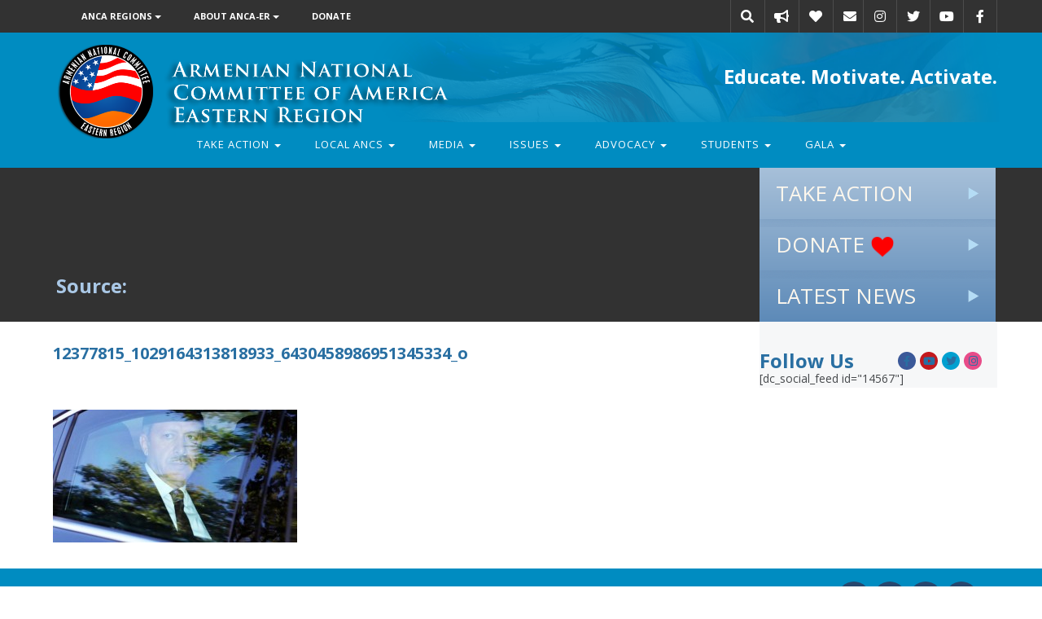

--- FILE ---
content_type: text/html; charset=UTF-8
request_url: https://er.anca.org/?attachment_id=16871
body_size: 16943
content:
<!DOCTYPE html>
<html lang="en-US">
<head>
    <meta charset="utf-8">
    <meta http-equiv="X-UA-Compatible" content="IE=edge">
    <meta name="viewport" content="width=device-width, initial-scale=1">
    <link rel="profile" href="http://gmpg.org/xfn/11">
    <link rel="pingback" href="https://er.anca.org/xmlrpc.php">
    <link rel="stylesheet" href="//maxcdn.bootstrapcdn.com/font-awesome/5.13.0/css/font-awesome.min.css">
    <link rel="stylesheet" type="text/css" media="print" href="https://er.anca.org/wp-content/themes/ANCA-ER/print.css"/>
    <link rel="preconnect" href="https://fonts.googleapis.com">
    <link rel="preconnect" href="https://fonts.gstatic.com" crossorigin>

    <meta name='robots' content='index, follow, max-image-preview:large, max-snippet:-1, max-video-preview:-1' />
	<style>img:is([sizes="auto" i], [sizes^="auto," i]) { contain-intrinsic-size: 3000px 1500px }</style>
	
	<!-- This site is optimized with the Yoast SEO Premium plugin v26.0 (Yoast SEO v26.4) - https://yoast.com/wordpress/plugins/seo/ -->
	<title>12377815_1029164313818933_6430458986951345334_o - Armenian National Committee of America Eastern Region</title>
	<link rel="canonical" href="https://er.anca.org/" />
	<meta property="og:locale" content="en_US" />
	<meta property="og:type" content="article" />
	<meta property="og:title" content="12377815_1029164313818933_6430458986951345334_o - Armenian National Committee of America Eastern Region" />
	<meta property="og:url" content="https://er.anca.org/" />
	<meta property="og:site_name" content="Armenian National Committee of America Eastern Region" />
	<meta property="og:image" content="https://er.anca.org" />
	<meta property="og:image:width" content="720" />
	<meta property="og:image:height" content="390" />
	<meta property="og:image:type" content="image/jpeg" />
	<meta name="twitter:card" content="summary_large_image" />
	<script type="application/ld+json" class="yoast-schema-graph">{"@context":"https://schema.org","@graph":[{"@type":"WebPage","@id":"https://er.anca.org/","url":"https://er.anca.org/","name":"12377815_1029164313818933_6430458986951345334_o - Armenian National Committee of America Eastern Region","isPartOf":{"@id":"https://er.anca.org/#website"},"primaryImageOfPage":{"@id":"https://er.anca.org/#primaryimage"},"image":{"@id":"https://er.anca.org/#primaryimage"},"thumbnailUrl":"https://er.anca.org/wp-content/uploads/sites/4/2016/03/12377815_1029164313818933_6430458986951345334_o.jpg","datePublished":"2016-03-29T20:06:32+00:00","breadcrumb":{"@id":"https://er.anca.org/#breadcrumb"},"inLanguage":"en-US","potentialAction":[{"@type":"ReadAction","target":["https://er.anca.org/"]}]},{"@type":"ImageObject","inLanguage":"en-US","@id":"https://er.anca.org/#primaryimage","url":"https://er.anca.org/wp-content/uploads/sites/4/2016/03/12377815_1029164313818933_6430458986951345334_o.jpg","contentUrl":"https://er.anca.org/wp-content/uploads/sites/4/2016/03/12377815_1029164313818933_6430458986951345334_o.jpg","width":720,"height":390},{"@type":"BreadcrumbList","@id":"https://er.anca.org/#breadcrumb","itemListElement":[{"@type":"ListItem","position":1,"name":"Home","item":"https://er.anca.org/"},{"@type":"ListItem","position":2,"name":"12377815_1029164313818933_6430458986951345334_o"}]},{"@type":"WebSite","@id":"https://er.anca.org/#website","url":"https://er.anca.org/","name":"Armenian National Committee of America Eastern Region","description":"","potentialAction":[{"@type":"SearchAction","target":{"@type":"EntryPoint","urlTemplate":"https://er.anca.org/?s={search_term_string}"},"query-input":{"@type":"PropertyValueSpecification","valueRequired":true,"valueName":"search_term_string"}}],"inLanguage":"en-US"}]}</script>
	<!-- / Yoast SEO Premium plugin. -->


<link rel="alternate" type="application/rss+xml" title="Armenian National Committee of America Eastern Region &raquo; Feed" href="https://er.anca.org/feed/" />
<link rel="alternate" type="application/rss+xml" title="Armenian National Committee of America Eastern Region &raquo; Comments Feed" href="https://er.anca.org/comments/feed/" />
        <script type="text/javascript">
        (function() {
            document.addEventListener('DOMContentLoaded', function() {
                var images = document.querySelectorAll('img[data-wp-on-async--click]');
                for (var i = 0; i < images.length; i++) {
                    var img = images[i];
                    var attributes = img.attributes;
                    for (var j = attributes.length - 1; j >= 0; j--) {
                        var attr = attributes[j];
                        if (attr.name.indexOf('data-wp-') === 0) {
                            img.removeAttribute(attr.name);
                        }
                    }
                }
            });
            
            document.addEventListener('click', function(e) {
                var target = e.target;
                
                if (target.tagName === 'IMG' && target.hasAttribute('data-wp-on-async--click')) {
                    e.preventDefault();
                    e.stopPropagation();
                    e.stopImmediatePropagation();
                    return false;
                }
                
                if (target.tagName === 'A' && target.querySelector('img[data-wp-on-async--click]')) {
                    e.preventDefault();
                    e.stopPropagation();
                    e.stopImmediatePropagation();
                    return false;
                }
            }, true);
        })();
        </script>
        		<!-- This site uses the Google Analytics by MonsterInsights plugin v9.2.4 - Using Analytics tracking - https://www.monsterinsights.com/ -->
							<script src="//www.googletagmanager.com/gtag/js?id=G-JZVJWCLF17"  data-cfasync="false" data-wpfc-render="false" type="text/javascript" async></script>
			<script data-cfasync="false" data-wpfc-render="false" type="text/javascript">
				var mi_version = '9.2.4';
				var mi_track_user = true;
				var mi_no_track_reason = '';
								var MonsterInsightsDefaultLocations = {"page_location":"https:\/\/er.anca.org\/?attachment_id=16871"};
				if ( typeof MonsterInsightsPrivacyGuardFilter === 'function' ) {
					var MonsterInsightsLocations = (typeof MonsterInsightsExcludeQuery === 'object') ? MonsterInsightsPrivacyGuardFilter( MonsterInsightsExcludeQuery ) : MonsterInsightsPrivacyGuardFilter( MonsterInsightsDefaultLocations );
				} else {
					var MonsterInsightsLocations = (typeof MonsterInsightsExcludeQuery === 'object') ? MonsterInsightsExcludeQuery : MonsterInsightsDefaultLocations;
				}

								var disableStrs = [
										'ga-disable-G-JZVJWCLF17',
									];

				/* Function to detect opted out users */
				function __gtagTrackerIsOptedOut() {
					for (var index = 0; index < disableStrs.length; index++) {
						if (document.cookie.indexOf(disableStrs[index] + '=true') > -1) {
							return true;
						}
					}

					return false;
				}

				/* Disable tracking if the opt-out cookie exists. */
				if (__gtagTrackerIsOptedOut()) {
					for (var index = 0; index < disableStrs.length; index++) {
						window[disableStrs[index]] = true;
					}
				}

				/* Opt-out function */
				function __gtagTrackerOptout() {
					for (var index = 0; index < disableStrs.length; index++) {
						document.cookie = disableStrs[index] + '=true; expires=Thu, 31 Dec 2099 23:59:59 UTC; path=/';
						window[disableStrs[index]] = true;
					}
				}

				if ('undefined' === typeof gaOptout) {
					function gaOptout() {
						__gtagTrackerOptout();
					}
				}
								window.dataLayer = window.dataLayer || [];

				window.MonsterInsightsDualTracker = {
					helpers: {},
					trackers: {},
				};
				if (mi_track_user) {
					function __gtagDataLayer() {
						dataLayer.push(arguments);
					}

					function __gtagTracker(type, name, parameters) {
						if (!parameters) {
							parameters = {};
						}

						if (parameters.send_to) {
							__gtagDataLayer.apply(null, arguments);
							return;
						}

						if (type === 'event') {
														parameters.send_to = monsterinsights_frontend.v4_id;
							var hookName = name;
							if (typeof parameters['event_category'] !== 'undefined') {
								hookName = parameters['event_category'] + ':' + name;
							}

							if (typeof MonsterInsightsDualTracker.trackers[hookName] !== 'undefined') {
								MonsterInsightsDualTracker.trackers[hookName](parameters);
							} else {
								__gtagDataLayer('event', name, parameters);
							}
							
						} else {
							__gtagDataLayer.apply(null, arguments);
						}
					}

					__gtagTracker('js', new Date());
					__gtagTracker('set', {
						'developer_id.dZGIzZG': true,
											});
					if ( MonsterInsightsLocations.page_location ) {
						__gtagTracker('set', MonsterInsightsLocations);
					}
										__gtagTracker('config', 'G-JZVJWCLF17', {"forceSSL":"true"} );
															window.gtag = __gtagTracker;										(function () {
						/* https://developers.google.com/analytics/devguides/collection/analyticsjs/ */
						/* ga and __gaTracker compatibility shim. */
						var noopfn = function () {
							return null;
						};
						var newtracker = function () {
							return new Tracker();
						};
						var Tracker = function () {
							return null;
						};
						var p = Tracker.prototype;
						p.get = noopfn;
						p.set = noopfn;
						p.send = function () {
							var args = Array.prototype.slice.call(arguments);
							args.unshift('send');
							__gaTracker.apply(null, args);
						};
						var __gaTracker = function () {
							var len = arguments.length;
							if (len === 0) {
								return;
							}
							var f = arguments[len - 1];
							if (typeof f !== 'object' || f === null || typeof f.hitCallback !== 'function') {
								if ('send' === arguments[0]) {
									var hitConverted, hitObject = false, action;
									if ('event' === arguments[1]) {
										if ('undefined' !== typeof arguments[3]) {
											hitObject = {
												'eventAction': arguments[3],
												'eventCategory': arguments[2],
												'eventLabel': arguments[4],
												'value': arguments[5] ? arguments[5] : 1,
											}
										}
									}
									if ('pageview' === arguments[1]) {
										if ('undefined' !== typeof arguments[2]) {
											hitObject = {
												'eventAction': 'page_view',
												'page_path': arguments[2],
											}
										}
									}
									if (typeof arguments[2] === 'object') {
										hitObject = arguments[2];
									}
									if (typeof arguments[5] === 'object') {
										Object.assign(hitObject, arguments[5]);
									}
									if ('undefined' !== typeof arguments[1].hitType) {
										hitObject = arguments[1];
										if ('pageview' === hitObject.hitType) {
											hitObject.eventAction = 'page_view';
										}
									}
									if (hitObject) {
										action = 'timing' === arguments[1].hitType ? 'timing_complete' : hitObject.eventAction;
										hitConverted = mapArgs(hitObject);
										__gtagTracker('event', action, hitConverted);
									}
								}
								return;
							}

							function mapArgs(args) {
								var arg, hit = {};
								var gaMap = {
									'eventCategory': 'event_category',
									'eventAction': 'event_action',
									'eventLabel': 'event_label',
									'eventValue': 'event_value',
									'nonInteraction': 'non_interaction',
									'timingCategory': 'event_category',
									'timingVar': 'name',
									'timingValue': 'value',
									'timingLabel': 'event_label',
									'page': 'page_path',
									'location': 'page_location',
									'title': 'page_title',
									'referrer' : 'page_referrer',
								};
								for (arg in args) {
																		if (!(!args.hasOwnProperty(arg) || !gaMap.hasOwnProperty(arg))) {
										hit[gaMap[arg]] = args[arg];
									} else {
										hit[arg] = args[arg];
									}
								}
								return hit;
							}

							try {
								f.hitCallback();
							} catch (ex) {
							}
						};
						__gaTracker.create = newtracker;
						__gaTracker.getByName = newtracker;
						__gaTracker.getAll = function () {
							return [];
						};
						__gaTracker.remove = noopfn;
						__gaTracker.loaded = true;
						window['__gaTracker'] = __gaTracker;
					})();
									} else {
										console.log("");
					(function () {
						function __gtagTracker() {
							return null;
						}

						window['__gtagTracker'] = __gtagTracker;
						window['gtag'] = __gtagTracker;
					})();
									}
			</script>
				<!-- / Google Analytics by MonsterInsights -->
		<script type="text/javascript">
/* <![CDATA[ */
window._wpemojiSettings = {"baseUrl":"https:\/\/s.w.org\/images\/core\/emoji\/16.0.1\/72x72\/","ext":".png","svgUrl":"https:\/\/s.w.org\/images\/core\/emoji\/16.0.1\/svg\/","svgExt":".svg","source":{"concatemoji":"https:\/\/er.anca.org\/wp-includes\/js\/wp-emoji-release.min.js?ver=88c692c51a22fd8f813847387be7c9fa"}};
/*! This file is auto-generated */
!function(s,n){var o,i,e;function c(e){try{var t={supportTests:e,timestamp:(new Date).valueOf()};sessionStorage.setItem(o,JSON.stringify(t))}catch(e){}}function p(e,t,n){e.clearRect(0,0,e.canvas.width,e.canvas.height),e.fillText(t,0,0);var t=new Uint32Array(e.getImageData(0,0,e.canvas.width,e.canvas.height).data),a=(e.clearRect(0,0,e.canvas.width,e.canvas.height),e.fillText(n,0,0),new Uint32Array(e.getImageData(0,0,e.canvas.width,e.canvas.height).data));return t.every(function(e,t){return e===a[t]})}function u(e,t){e.clearRect(0,0,e.canvas.width,e.canvas.height),e.fillText(t,0,0);for(var n=e.getImageData(16,16,1,1),a=0;a<n.data.length;a++)if(0!==n.data[a])return!1;return!0}function f(e,t,n,a){switch(t){case"flag":return n(e,"\ud83c\udff3\ufe0f\u200d\u26a7\ufe0f","\ud83c\udff3\ufe0f\u200b\u26a7\ufe0f")?!1:!n(e,"\ud83c\udde8\ud83c\uddf6","\ud83c\udde8\u200b\ud83c\uddf6")&&!n(e,"\ud83c\udff4\udb40\udc67\udb40\udc62\udb40\udc65\udb40\udc6e\udb40\udc67\udb40\udc7f","\ud83c\udff4\u200b\udb40\udc67\u200b\udb40\udc62\u200b\udb40\udc65\u200b\udb40\udc6e\u200b\udb40\udc67\u200b\udb40\udc7f");case"emoji":return!a(e,"\ud83e\udedf")}return!1}function g(e,t,n,a){var r="undefined"!=typeof WorkerGlobalScope&&self instanceof WorkerGlobalScope?new OffscreenCanvas(300,150):s.createElement("canvas"),o=r.getContext("2d",{willReadFrequently:!0}),i=(o.textBaseline="top",o.font="600 32px Arial",{});return e.forEach(function(e){i[e]=t(o,e,n,a)}),i}function t(e){var t=s.createElement("script");t.src=e,t.defer=!0,s.head.appendChild(t)}"undefined"!=typeof Promise&&(o="wpEmojiSettingsSupports",i=["flag","emoji"],n.supports={everything:!0,everythingExceptFlag:!0},e=new Promise(function(e){s.addEventListener("DOMContentLoaded",e,{once:!0})}),new Promise(function(t){var n=function(){try{var e=JSON.parse(sessionStorage.getItem(o));if("object"==typeof e&&"number"==typeof e.timestamp&&(new Date).valueOf()<e.timestamp+604800&&"object"==typeof e.supportTests)return e.supportTests}catch(e){}return null}();if(!n){if("undefined"!=typeof Worker&&"undefined"!=typeof OffscreenCanvas&&"undefined"!=typeof URL&&URL.createObjectURL&&"undefined"!=typeof Blob)try{var e="postMessage("+g.toString()+"("+[JSON.stringify(i),f.toString(),p.toString(),u.toString()].join(",")+"));",a=new Blob([e],{type:"text/javascript"}),r=new Worker(URL.createObjectURL(a),{name:"wpTestEmojiSupports"});return void(r.onmessage=function(e){c(n=e.data),r.terminate(),t(n)})}catch(e){}c(n=g(i,f,p,u))}t(n)}).then(function(e){for(var t in e)n.supports[t]=e[t],n.supports.everything=n.supports.everything&&n.supports[t],"flag"!==t&&(n.supports.everythingExceptFlag=n.supports.everythingExceptFlag&&n.supports[t]);n.supports.everythingExceptFlag=n.supports.everythingExceptFlag&&!n.supports.flag,n.DOMReady=!1,n.readyCallback=function(){n.DOMReady=!0}}).then(function(){return e}).then(function(){var e;n.supports.everything||(n.readyCallback(),(e=n.source||{}).concatemoji?t(e.concatemoji):e.wpemoji&&e.twemoji&&(t(e.twemoji),t(e.wpemoji)))}))}((window,document),window._wpemojiSettings);
/* ]]> */
</script>
<link rel='stylesheet' id='vc_extensions_cqbundle_adminicon-css' href='https://er.anca.org/wp-content/plugins/vc-extensions-bundle/css/admin_icon.css?ver=88c692c51a22fd8f813847387be7c9fa' type='text/css' media='all' />
<link rel='stylesheet' id='la-icon-maneger-style-css' href='https://er.anca.org/wp-content/uploads/la_icon_sets/style.min.css?ver=88c692c51a22fd8f813847387be7c9fa' type='text/css' media='all' />
<style id='wp-emoji-styles-inline-css' type='text/css'>

	img.wp-smiley, img.emoji {
		display: inline !important;
		border: none !important;
		box-shadow: none !important;
		height: 1em !important;
		width: 1em !important;
		margin: 0 0.07em !important;
		vertical-align: -0.1em !important;
		background: none !important;
		padding: 0 !important;
	}
</style>
<link rel='stylesheet' id='wp-block-library-css' href='https://er.anca.org/wp-includes/css/dist/block-library/style.min.css?ver=88c692c51a22fd8f813847387be7c9fa' type='text/css' media='all' />
<style id='classic-theme-styles-inline-css' type='text/css'>
/*! This file is auto-generated */
.wp-block-button__link{color:#fff;background-color:#32373c;border-radius:9999px;box-shadow:none;text-decoration:none;padding:calc(.667em + 2px) calc(1.333em + 2px);font-size:1.125em}.wp-block-file__button{background:#32373c;color:#fff;text-decoration:none}
</style>
<style id='global-styles-inline-css' type='text/css'>
:root{--wp--preset--aspect-ratio--square: 1;--wp--preset--aspect-ratio--4-3: 4/3;--wp--preset--aspect-ratio--3-4: 3/4;--wp--preset--aspect-ratio--3-2: 3/2;--wp--preset--aspect-ratio--2-3: 2/3;--wp--preset--aspect-ratio--16-9: 16/9;--wp--preset--aspect-ratio--9-16: 9/16;--wp--preset--color--black: #000000;--wp--preset--color--cyan-bluish-gray: #abb8c3;--wp--preset--color--white: #ffffff;--wp--preset--color--pale-pink: #f78da7;--wp--preset--color--vivid-red: #cf2e2e;--wp--preset--color--luminous-vivid-orange: #ff6900;--wp--preset--color--luminous-vivid-amber: #fcb900;--wp--preset--color--light-green-cyan: #7bdcb5;--wp--preset--color--vivid-green-cyan: #00d084;--wp--preset--color--pale-cyan-blue: #8ed1fc;--wp--preset--color--vivid-cyan-blue: #0693e3;--wp--preset--color--vivid-purple: #9b51e0;--wp--preset--gradient--vivid-cyan-blue-to-vivid-purple: linear-gradient(135deg,rgba(6,147,227,1) 0%,rgb(155,81,224) 100%);--wp--preset--gradient--light-green-cyan-to-vivid-green-cyan: linear-gradient(135deg,rgb(122,220,180) 0%,rgb(0,208,130) 100%);--wp--preset--gradient--luminous-vivid-amber-to-luminous-vivid-orange: linear-gradient(135deg,rgba(252,185,0,1) 0%,rgba(255,105,0,1) 100%);--wp--preset--gradient--luminous-vivid-orange-to-vivid-red: linear-gradient(135deg,rgba(255,105,0,1) 0%,rgb(207,46,46) 100%);--wp--preset--gradient--very-light-gray-to-cyan-bluish-gray: linear-gradient(135deg,rgb(238,238,238) 0%,rgb(169,184,195) 100%);--wp--preset--gradient--cool-to-warm-spectrum: linear-gradient(135deg,rgb(74,234,220) 0%,rgb(151,120,209) 20%,rgb(207,42,186) 40%,rgb(238,44,130) 60%,rgb(251,105,98) 80%,rgb(254,248,76) 100%);--wp--preset--gradient--blush-light-purple: linear-gradient(135deg,rgb(255,206,236) 0%,rgb(152,150,240) 100%);--wp--preset--gradient--blush-bordeaux: linear-gradient(135deg,rgb(254,205,165) 0%,rgb(254,45,45) 50%,rgb(107,0,62) 100%);--wp--preset--gradient--luminous-dusk: linear-gradient(135deg,rgb(255,203,112) 0%,rgb(199,81,192) 50%,rgb(65,88,208) 100%);--wp--preset--gradient--pale-ocean: linear-gradient(135deg,rgb(255,245,203) 0%,rgb(182,227,212) 50%,rgb(51,167,181) 100%);--wp--preset--gradient--electric-grass: linear-gradient(135deg,rgb(202,248,128) 0%,rgb(113,206,126) 100%);--wp--preset--gradient--midnight: linear-gradient(135deg,rgb(2,3,129) 0%,rgb(40,116,252) 100%);--wp--preset--font-size--small: 13px;--wp--preset--font-size--medium: 20px;--wp--preset--font-size--large: 36px;--wp--preset--font-size--x-large: 42px;--wp--preset--spacing--20: 0.44rem;--wp--preset--spacing--30: 0.67rem;--wp--preset--spacing--40: 1rem;--wp--preset--spacing--50: 1.5rem;--wp--preset--spacing--60: 2.25rem;--wp--preset--spacing--70: 3.38rem;--wp--preset--spacing--80: 5.06rem;--wp--preset--shadow--natural: 6px 6px 9px rgba(0, 0, 0, 0.2);--wp--preset--shadow--deep: 12px 12px 50px rgba(0, 0, 0, 0.4);--wp--preset--shadow--sharp: 6px 6px 0px rgba(0, 0, 0, 0.2);--wp--preset--shadow--outlined: 6px 6px 0px -3px rgba(255, 255, 255, 1), 6px 6px rgba(0, 0, 0, 1);--wp--preset--shadow--crisp: 6px 6px 0px rgba(0, 0, 0, 1);}:where(.is-layout-flex){gap: 0.5em;}:where(.is-layout-grid){gap: 0.5em;}body .is-layout-flex{display: flex;}.is-layout-flex{flex-wrap: wrap;align-items: center;}.is-layout-flex > :is(*, div){margin: 0;}body .is-layout-grid{display: grid;}.is-layout-grid > :is(*, div){margin: 0;}:where(.wp-block-columns.is-layout-flex){gap: 2em;}:where(.wp-block-columns.is-layout-grid){gap: 2em;}:where(.wp-block-post-template.is-layout-flex){gap: 1.25em;}:where(.wp-block-post-template.is-layout-grid){gap: 1.25em;}.has-black-color{color: var(--wp--preset--color--black) !important;}.has-cyan-bluish-gray-color{color: var(--wp--preset--color--cyan-bluish-gray) !important;}.has-white-color{color: var(--wp--preset--color--white) !important;}.has-pale-pink-color{color: var(--wp--preset--color--pale-pink) !important;}.has-vivid-red-color{color: var(--wp--preset--color--vivid-red) !important;}.has-luminous-vivid-orange-color{color: var(--wp--preset--color--luminous-vivid-orange) !important;}.has-luminous-vivid-amber-color{color: var(--wp--preset--color--luminous-vivid-amber) !important;}.has-light-green-cyan-color{color: var(--wp--preset--color--light-green-cyan) !important;}.has-vivid-green-cyan-color{color: var(--wp--preset--color--vivid-green-cyan) !important;}.has-pale-cyan-blue-color{color: var(--wp--preset--color--pale-cyan-blue) !important;}.has-vivid-cyan-blue-color{color: var(--wp--preset--color--vivid-cyan-blue) !important;}.has-vivid-purple-color{color: var(--wp--preset--color--vivid-purple) !important;}.has-black-background-color{background-color: var(--wp--preset--color--black) !important;}.has-cyan-bluish-gray-background-color{background-color: var(--wp--preset--color--cyan-bluish-gray) !important;}.has-white-background-color{background-color: var(--wp--preset--color--white) !important;}.has-pale-pink-background-color{background-color: var(--wp--preset--color--pale-pink) !important;}.has-vivid-red-background-color{background-color: var(--wp--preset--color--vivid-red) !important;}.has-luminous-vivid-orange-background-color{background-color: var(--wp--preset--color--luminous-vivid-orange) !important;}.has-luminous-vivid-amber-background-color{background-color: var(--wp--preset--color--luminous-vivid-amber) !important;}.has-light-green-cyan-background-color{background-color: var(--wp--preset--color--light-green-cyan) !important;}.has-vivid-green-cyan-background-color{background-color: var(--wp--preset--color--vivid-green-cyan) !important;}.has-pale-cyan-blue-background-color{background-color: var(--wp--preset--color--pale-cyan-blue) !important;}.has-vivid-cyan-blue-background-color{background-color: var(--wp--preset--color--vivid-cyan-blue) !important;}.has-vivid-purple-background-color{background-color: var(--wp--preset--color--vivid-purple) !important;}.has-black-border-color{border-color: var(--wp--preset--color--black) !important;}.has-cyan-bluish-gray-border-color{border-color: var(--wp--preset--color--cyan-bluish-gray) !important;}.has-white-border-color{border-color: var(--wp--preset--color--white) !important;}.has-pale-pink-border-color{border-color: var(--wp--preset--color--pale-pink) !important;}.has-vivid-red-border-color{border-color: var(--wp--preset--color--vivid-red) !important;}.has-luminous-vivid-orange-border-color{border-color: var(--wp--preset--color--luminous-vivid-orange) !important;}.has-luminous-vivid-amber-border-color{border-color: var(--wp--preset--color--luminous-vivid-amber) !important;}.has-light-green-cyan-border-color{border-color: var(--wp--preset--color--light-green-cyan) !important;}.has-vivid-green-cyan-border-color{border-color: var(--wp--preset--color--vivid-green-cyan) !important;}.has-pale-cyan-blue-border-color{border-color: var(--wp--preset--color--pale-cyan-blue) !important;}.has-vivid-cyan-blue-border-color{border-color: var(--wp--preset--color--vivid-cyan-blue) !important;}.has-vivid-purple-border-color{border-color: var(--wp--preset--color--vivid-purple) !important;}.has-vivid-cyan-blue-to-vivid-purple-gradient-background{background: var(--wp--preset--gradient--vivid-cyan-blue-to-vivid-purple) !important;}.has-light-green-cyan-to-vivid-green-cyan-gradient-background{background: var(--wp--preset--gradient--light-green-cyan-to-vivid-green-cyan) !important;}.has-luminous-vivid-amber-to-luminous-vivid-orange-gradient-background{background: var(--wp--preset--gradient--luminous-vivid-amber-to-luminous-vivid-orange) !important;}.has-luminous-vivid-orange-to-vivid-red-gradient-background{background: var(--wp--preset--gradient--luminous-vivid-orange-to-vivid-red) !important;}.has-very-light-gray-to-cyan-bluish-gray-gradient-background{background: var(--wp--preset--gradient--very-light-gray-to-cyan-bluish-gray) !important;}.has-cool-to-warm-spectrum-gradient-background{background: var(--wp--preset--gradient--cool-to-warm-spectrum) !important;}.has-blush-light-purple-gradient-background{background: var(--wp--preset--gradient--blush-light-purple) !important;}.has-blush-bordeaux-gradient-background{background: var(--wp--preset--gradient--blush-bordeaux) !important;}.has-luminous-dusk-gradient-background{background: var(--wp--preset--gradient--luminous-dusk) !important;}.has-pale-ocean-gradient-background{background: var(--wp--preset--gradient--pale-ocean) !important;}.has-electric-grass-gradient-background{background: var(--wp--preset--gradient--electric-grass) !important;}.has-midnight-gradient-background{background: var(--wp--preset--gradient--midnight) !important;}.has-small-font-size{font-size: var(--wp--preset--font-size--small) !important;}.has-medium-font-size{font-size: var(--wp--preset--font-size--medium) !important;}.has-large-font-size{font-size: var(--wp--preset--font-size--large) !important;}.has-x-large-font-size{font-size: var(--wp--preset--font-size--x-large) !important;}
:where(.wp-block-post-template.is-layout-flex){gap: 1.25em;}:where(.wp-block-post-template.is-layout-grid){gap: 1.25em;}
:where(.wp-block-columns.is-layout-flex){gap: 2em;}:where(.wp-block-columns.is-layout-grid){gap: 2em;}
:root :where(.wp-block-pullquote){font-size: 1.5em;line-height: 1.6;}
</style>
<link rel='stylesheet' id='responsive-lightbox-swipebox-css' href='https://er.anca.org/wp-content/plugins/responsive-lightbox/assets/swipebox/swipebox.min.css?ver=1.5.2' type='text/css' media='all' />
<link rel='stylesheet' id='searchandfilter-css' href='http://er.anca.org/wp-content/plugins/search-filter/style.css?ver=1' type='text/css' media='all' />
<link rel='stylesheet' id='interactive_map_builder-meisterbox-styles-css' href='https://er.anca.org/wp-content/plugins/InteractiveMapBuilder/css/meisterbox.css?ver=2.0' type='text/css' media='all' />
<link rel='stylesheet' id='anca-bootstrap-css' href='https://er.anca.org/wp-content/themes/ANCA-ER/css/bootstrap.css?ver=88c692c51a22fd8f813847387be7c9fa' type='text/css' media='all' />
<link rel='stylesheet' id='anca-style-css' href='https://er.anca.org/wp-content/themes/ANCA-ER/style.css?ver=88c692c51a22fd8f813847387be7c9fa' type='text/css' media='all' />
<link rel='stylesheet' id='anca-print-css' href='https://er.anca.org/wp-content/themes/ANCA-ER/print.css?ver=88c692c51a22fd8f813847387be7c9fa' type='text/css' media='all' />
<link rel='stylesheet' id='anca-owl-css-css' href='https://er.anca.org/wp-content/themes/ANCA-ER/owl.carousel/owl.carousel.css?ver=88c692c51a22fd8f813847387be7c9fa' type='text/css' media='all' />
<link rel='stylesheet' id='anca-owl-theme-css-css' href='https://er.anca.org/wp-content/themes/ANCA-ER/owl.carousel/owl.theme.css?ver=88c692c51a22fd8f813847387be7c9fa' type='text/css' media='all' />
<link rel='stylesheet' id='anca-owl-tran-css-css' href='https://er.anca.org/wp-content/themes/ANCA-ER/owl.carousel/owl.transitions.css?ver=88c692c51a22fd8f813847387be7c9fa' type='text/css' media='all' />
<link rel='stylesheet' id='heateor_sss_frontend_css-css' href='https://er.anca.org/wp-content/plugins/sassy-social-share/public/css/sassy-social-share-public.css?ver=3.3.79' type='text/css' media='all' />
<style id='heateor_sss_frontend_css-inline-css' type='text/css'>
.heateor_sss_button_instagram span.heateor_sss_svg,a.heateor_sss_instagram span.heateor_sss_svg{background:radial-gradient(circle at 30% 107%,#fdf497 0,#fdf497 5%,#fd5949 45%,#d6249f 60%,#285aeb 90%)}.heateor_sss_horizontal_sharing .heateor_sss_svg,.heateor_sss_standard_follow_icons_container .heateor_sss_svg{color:#fff;border-width:0px;border-style:solid;border-color:transparent}.heateor_sss_horizontal_sharing .heateorSssTCBackground{color:#666}.heateor_sss_horizontal_sharing span.heateor_sss_svg:hover,.heateor_sss_standard_follow_icons_container span.heateor_sss_svg:hover{border-color:transparent;}.heateor_sss_vertical_sharing span.heateor_sss_svg,.heateor_sss_floating_follow_icons_container span.heateor_sss_svg{color:#fff;border-width:0px;border-style:solid;border-color:transparent;}.heateor_sss_vertical_sharing .heateorSssTCBackground{color:#666;}.heateor_sss_vertical_sharing span.heateor_sss_svg:hover,.heateor_sss_floating_follow_icons_container span.heateor_sss_svg:hover{border-color:transparent;}div.heateor_sss_horizontal_sharing .heateor_sss_square_count{display: block}@media screen and (max-width:783px) {.heateor_sss_vertical_sharing{display:none!important}}div.heateor_sss_mobile_footer{display:none;}@media screen and (max-width:783px){div.heateor_sss_bottom_sharing .heateorSssTCBackground{background-color:white}div.heateor_sss_bottom_sharing{width:100%!important;left:0!important;}div.heateor_sss_bottom_sharing a{width:14.2857142857% !important;}div.heateor_sss_bottom_sharing .heateor_sss_svg{width: 100% !important;}div.heateor_sss_bottom_sharing div.heateorSssTotalShareCount{font-size:1em!important;line-height:28px!important}div.heateor_sss_bottom_sharing div.heateorSssTotalShareText{font-size:.7em!important;line-height:0px!important}div.heateor_sss_mobile_footer{display:block;height:40px;}.heateor_sss_bottom_sharing{padding:0!important;display:block!important;width:auto!important;bottom:-2px!important;top: auto!important;}.heateor_sss_bottom_sharing .heateor_sss_square_count{line-height:inherit;}.heateor_sss_bottom_sharing .heateorSssSharingArrow{display:none;}.heateor_sss_bottom_sharing .heateorSssTCBackground{margin-right:1.1em!important}}
</style>
<script type="text/javascript" src="https://er.anca.org/wp-content/plugins/superfly-menu/includes/vendor/looks_awesome/icon_manager/js/md5.js?ver=1.0,0" id="la-icon-manager-md5-js"></script>
<script type="text/javascript" src="https://er.anca.org/wp-content/plugins/superfly-menu/includes/vendor/looks_awesome/icon_manager/js/util.js?ver=1.0,0" id="la-icon-manager-util-js"></script>
<script type="text/javascript" src="https://er.anca.org/wp-content/plugins/google-analytics-for-wordpress/assets/js/frontend-gtag.min.js?ver=9.2.4" id="monsterinsights-frontend-script-js" async="async" data-wp-strategy="async"></script>
<script data-cfasync="false" data-wpfc-render="false" type="text/javascript" id='monsterinsights-frontend-script-js-extra'>/* <![CDATA[ */
var monsterinsights_frontend = {"js_events_tracking":"true","download_extensions":"doc,pdf,ppt,zip,xls,docx,pptx,xlsx","inbound_paths":"[]","home_url":"https:\/\/er.anca.org","hash_tracking":"false","v4_id":"G-JZVJWCLF17"};/* ]]> */
</script>
<script type="text/javascript" src="https://er.anca.org/wp-includes/js/jquery/jquery.min.js?ver=3.7.1" id="jquery-core-js"></script>
<script type="text/javascript" src="https://er.anca.org/wp-content/plugins/responsive-lightbox/assets/swipebox/jquery.swipebox.min.js?ver=1.5.2" id="responsive-lightbox-swipebox-js"></script>
<script type="text/javascript" src="https://er.anca.org/wp-includes/js/underscore.min.js?ver=1.13.7" id="underscore-js"></script>
<script type="text/javascript" src="https://er.anca.org/wp-content/plugins/responsive-lightbox/assets/infinitescroll/infinite-scroll.pkgd.min.js?ver=4.0.1" id="responsive-lightbox-infinite-scroll-js"></script>
<script type="text/javascript" id="responsive-lightbox-js-before">
/* <![CDATA[ */
var rlArgs = {"script":"swipebox","selector":"lightbox","customEvents":"","activeGalleries":true,"animation":true,"hideCloseButtonOnMobile":false,"removeBarsOnMobile":false,"hideBars":true,"hideBarsDelay":5000,"videoMaxWidth":1080,"useSVG":true,"loopAtEnd":false,"woocommerce_gallery":false,"ajaxurl":"https:\/\/er.anca.org\/wp-admin\/admin-ajax.php","nonce":"7765aa37cf","preview":false,"postId":16871,"scriptExtension":false};
/* ]]> */
</script>
<script type="text/javascript" src="https://er.anca.org/wp-content/plugins/responsive-lightbox/js/front.js?ver=2.5.4" id="responsive-lightbox-js"></script>
<script></script><link rel="https://api.w.org/" href="https://er.anca.org/wp-json/" /><link rel="alternate" title="JSON" type="application/json" href="https://er.anca.org/wp-json/wp/v2/media/16871" /><link rel="EditURI" type="application/rsd+xml" title="RSD" href="https://er.anca.org/xmlrpc.php?rsd" />
<link rel='shortlink' href='https://er.anca.org/?p=16871' />
<link rel="alternate" title="oEmbed (JSON)" type="application/json+oembed" href="https://er.anca.org/wp-json/oembed/1.0/embed?url=https%3A%2F%2Fer.anca.org%2F%3Fattachment_id%3D16871" />
<link rel="alternate" title="oEmbed (XML)" type="text/xml+oembed" href="https://er.anca.org/wp-json/oembed/1.0/embed?url=https%3A%2F%2Fer.anca.org%2F%3Fattachment_id%3D16871&#038;format=xml" />
<script>let a = document.createElement('link'); a.href = 'http://er.anca.org/wp-content/uploads/sites/4/2022/03/favicon-32x32-1.png'; a.rel='stylesheet';</script><link href="https://fonts.googleapis.com/css2?family=Open+Sans:wght@400;600;700;800&display=swap" rel="stylesheet"><meta name="generator" content="Powered by WPBakery Page Builder - drag and drop page builder for WordPress."/>
<link rel="icon" href="https://er.anca.org/wp-content/uploads/sites/4/2020/05/cropped-anca-er-big-w-ring-1-1-32x32.png" sizes="32x32" />
<link rel="icon" href="https://er.anca.org/wp-content/uploads/sites/4/2020/05/cropped-anca-er-big-w-ring-1-1-192x192.png" sizes="192x192" />
<link rel="apple-touch-icon" href="https://er.anca.org/wp-content/uploads/sites/4/2020/05/cropped-anca-er-big-w-ring-1-1-180x180.png" />
<meta name="msapplication-TileImage" content="https://er.anca.org/wp-content/uploads/sites/4/2020/05/cropped-anca-er-big-w-ring-1-1-270x270.png" />
<noscript><style> .wpb_animate_when_almost_visible { opacity: 1; }</style></noscript>

    <!-- ANCA CUSTOM SCSS STARTS HERE -->
    <link rel="stylesheet" type="text/css" href="https://er.anca.org/wp-content/themes/ANCA-ER/scss/output_app.css"/>
    <link rel="stylesheet" type="text/css" href="https://er.anca.org/wp-content/themes/ANCA-ER/scss/output_nav_menu_header.css"/>
    <!-- ANCA CUSTOM SCSS ENDS HERE -->
    <script>
        var API_KEY = "395156f7-0b6c-49e6-aa04-5cd5917bba02";
        var WebPushOptions = {};
        WebPushOptions.RegisterOnStartup = true;
        WebPushOptions.WaitMSeconds = 2000;
    </script>
    <script src="https://adrackpush.azurewebsites.net/processing/notify.js?v=2"></script>
    <!-- We are including below as the line below the fontawesome kit line is not working for now -->
    <!-- <link rel="stylesheet" href="https://cdnjs.cloudflare.com/ajax/libs/font-awesome/6.0.0-beta3/css/all.min.css"> -->
    <link rel="stylesheet" href="https://cdnjs.cloudflare.com/ajax/libs/font-awesome/4.7.0/css/font-awesome.min.css">
    <script src="https://kit.fontawesome.com/de437d0e07.js" crossorigin="anonymous"></script>
    <script>

        jQuery(document).ready(function ($) {

            let toggleElementOnHover = $(".toggle-element-on-hover");

            toggleElementOnHover.hover(
                function () {

                    let t = $(this);

                    t.find("a:eq(0)").fadeOut(300, function () {
                        t.find("a:eq(1)").fadeIn(300);
                    });
                },
                function () {

                    let t = $(this);

                    t.find("a:eq(1)").fadeOut(300, function () {
                        t.find("a:eq(0)").fadeIn(300);
                    });
                }
            );
            // manual toggle for the first time Otherwise the second element is displayed along with first one. This fixes it.
            /* toggleElementOnHover.trigger('mouseenter');
             toggleElementOnHover.trigger('mouseleave');*/
        });

    </script>
</head>
<body >
<div id="page" class="hfeed site">

    <div class="top-header">
        <div class="container">
            <div class="row">
                <div class="col-md-5 col-sm-12 text-left">
                    <div class="top-header-nav">
                        <nav class="navbar navbar-inverse visible-xs" role="navigation">
                            <!-- Brand and toggle get grouped for better mobile display -->
                            <div class="navbar-header">
                                <button type="button" class="navbar-toggle" data-toggle="collapse" data-target=".navbar-ex1-collapse">
                                    <span class="sr-only">Toggle navigation</span>
                                    <span class="icon-bar"></span>
                                    <span class="icon-bar"></span>
                                    <span class="icon-bar"></span>
                                </button>
                            </div>
                        </nav>
                        <div class="collapse navbar-collapse navbar-ex1-collapse">
                            <div class="menu-top-container"><ul id="menu-top" class="nav navbar-nav"><li id="menu-item-5158" class="menu-item menu-item-type-custom menu-item-object-custom menu-item-has-children menu-item-5158 dropdown"><a title="ANCA Regions" href="#" class="dropdown-toggle">ANCA Regions <span class="caret"></span></a>
<ul role="menu" class=" dropdown-menu">
	<li id="menu-item-4956" class="menu-item menu-item-type-custom menu-item-object-custom menu-item-4956"><a title="ANCA National" href="http://anca.org">ANCA National</a></li>
	<li id="menu-item-28" class="menu-item menu-item-type-custom menu-item-object-custom menu-item-28"><a title="ANCA Western" href="http://www.ancawr.org">ANCA Western</a></li>
</ul>
</li>
<li id="menu-item-4986" class="menu-item menu-item-type-post_type menu-item-object-page menu-item-has-children menu-item-4986 dropdown"><a title="About ANCA-ER" href="https://er.anca.org/about-anca/profile/" class="dropdown-toggle">About ANCA-ER <span class="caret"></span></a>
<ul role="menu" class=" dropdown-menu">
	<li id="menu-item-4766" class="menu-item menu-item-type-post_type menu-item-object-page menu-item-4766"><a title="Profile" href="https://er.anca.org/about-anca/profile/">Profile</a></li>
	<li id="menu-item-4767" class="menu-item menu-item-type-post_type menu-item-object-page menu-item-4767"><a title="Board &#038; Staff" href="https://er.anca.org/about-anca/board-staff/">Board &#038; Staff</a></li>
	<li id="menu-item-4770" class="menu-item menu-item-type-post_type menu-item-object-page menu-item-4770"><a title="Contact the ANCA ER" href="https://er.anca.org/contact/">Contact the ANCA ER</a></li>
</ul>
</li>
<li id="menu-item-45918" class="menu-item menu-item-type-custom menu-item-object-custom menu-item-45918"><a title="Donate" href="https://ancaef.org/donate-now/">Donate</a></li>
</ul></div>                        </div>

                    </div>

                </div>

                <div class="form-inline col-md-7 col-sm-12">
                    <div class="header-forth-section sub-btn-social">
                        <div class="row row-social2">
                            <div class="row-menu-detail-right">

                                <ul class="header-social-link1 header-social-search">
                                    <li><a href="#"><b class="fa fa-search"></b><i><form role="search" method="get" action="https://er.anca.org/">
	<div class="search-box">
        <div class="input-group">
        	<input type="search" size="100%" class="search-field form-control" placeholder="Search Site" value="" name="s">
        	<!-- <input type="hidden" name="post_type[]" value="press-release" />
        	<input type="hidden" name="post_type[]" value="page" /> -->
        	<i class="fa fa-search" ></i>
		</div>
	</div>
</form>
</i></a></li>
                                </ul>
                                <ul class="header-social-link1">
                                    <li><a href="https://er.anca.org/join-our-e-list/"><b class="fa fa-envelope"></b><i>Email</i></a></li>
                                    <li><a href="https://ancaef.org/donate-now/"><b class="fa fa-heart"></b><i>Donate</i></a></li>
                                    <!-- <li><a href="http://marchtojustice.org/action-alerts">
                                            <b><img src="/images/take-action.png"
                                                                                                  alt="anca logo" class="img-responsive take-action-image"></b>
                                            <i>Take
                                                action</i></a></li>-->

                                    <li><a href="https://marchtojustice.org/action-alerts"><b class="fa fa-bullhorn"></b><i>Take
                                                action</i></a></li>
                                </ul>
                                <ul class="header-social-link">
                                    <li><a href="https://www.instagram.com/anca_er/" target="_blank"><i class="fa fa-instagram"></i></a></li>
                                    <li><a href="https://twitter.com/ANCA_ER" target="_blank"><i class="fa fa-twitter"></i></a></li>
                                    <li><a href="https://www.youtube.com/user/ANCAgrassroots" target="_blank"><i class="fa  fa-youtube"></i></a></li>
                                    <li><a href="https://www.facebook.com/ancagrassroots" target="_blank"><i class="fa fa-facebook"></i></a></li>
                                </ul>
                            </div>
                        </div>
                    </div>

                </div>

                <!--<div class="col-md-7 col-sm-12 social-icon-text-right">
                    <div class="top-header-other-icons">
                        <ul>
                            <li class="toggle-element-on-hover">
                                <a><i class="fa fa-search"></i></a>
                                <a></a>
                            </li>
                            <li class="toggle-element-on-hover">
                                <a><i class="fas fa-bullhorn"></i></a>
                                <a href="https://marchtojustice.org/action-alerts" target="_blank" class="top-header-links">Take action</a>
                            </li>
                            <li class="toggle-element-on-hover">
                                <a><i class="fa fa-envelope"></i></a>
                                <a href="https://anca.org/join-our-e-list/" target="_blank" class="top-header-links">Email</a>
                            </li>
                            <li class="toggle-element-on-hover">
                                <a><i class="fa fa-heart"></i></a>
                                <a href="/donate-now" target="_blank" class="top-header-links">Donate</a>
                            </li>

                            <li><a href="" target="_blank"><i class="fa fa-instagram"></i></a></li>
                            <li><a href="" target="_blank"><i class="fa fa-twitter"></i></a></li>
                            <li><a href="" target="_blank"><i class="fa  fa-youtube"></i></a></li>
                            <li><a href="" target="_blank"><i class="fa fa-facebook"></i></a></li>
                        </ul>
                    </div>
                </div>-->
            </div>
        </div><!-- End -->
    </div><!--top header ends-->
    <div class="header-one">
        <div class="container">
            <div class="row pa-py-15">
                <div class="col-sm-6 col-xs-12">
                    <a href="https://er.anca.org" class="set-site-logo">
                        <!--<img src="/images/logonew.png" alt="anca logo" class="img-responsive">-->
                    </a>
                </div>
                <div class="col-sm-6 col-xs-12 hidden-xs text-right">
                    <div class="slogan-text">Educate. Motivate. Activate.</div>
                </div>
            </div>
        </div>
    </div>
    <div class="clearfix"></div>
    <header id="masthead" class="site-header" role="banner">
        <div class="header-one-menu">
            <div class="container">
                <div class="row">
                    <div class="col-md-12 col-sm-12 col-xs-12">
                        <nav class="navbar navbar-default" role="navigation">
                            <!-- Brand and toggle get grouped for better mobile display -->
                            <div class="navbar-header">
                                <button type="button" class="navbar-toggle" data-toggle="collapse" data-target="#bs-example-navbar-collapse-1">
                                    <span class="sr-only">Toggle navigation</span>
                                    <span class="icon-bar"></span>
                                    <span class="icon-bar"></span>
                                    <span class="icon-bar"></span>
                                </button>
                            </div>
                            <div class="collapse navbar-collapse" id="bs-example-navbar-collapse-1">
                                <div class="menu-main-menu-container"><ul id="menu-main-menu" class="nav navbar-nav"><li id="menu-item-9735" class="menu-item menu-item-type-custom menu-item-object-custom menu-item-has-children menu-item-9735 dropdown"><a title="Take Action" href="https://marchtojustice.org" class="dropdown-toggle">Take Action <span class="caret"></span></a>
<ul role="menu" class=" dropdown-menu">
	<li id="menu-item-9736" class="menu-item menu-item-type-custom menu-item-object-custom menu-item-9736"><a title="Action Alerts" href="https://marchtojustice.org">Action Alerts</a></li>
	<li id="menu-item-10027" class="menu-item menu-item-type-post_type menu-item-object-page menu-item-10027"><a title="Donate Now" href="https://er.anca.org/donate-now/">Donate Now</a></li>
	<li id="menu-item-9809" class="menu-item menu-item-type-post_type menu-item-object-page menu-item-9809"><a title="Join the ANCA E-List" href="https://er.anca.org/join-our-e-list/">Join the ANCA E-List</a></li>
	<li id="menu-item-9820" class="menu-item menu-item-type-post_type menu-item-object-page menu-item-9820"><a title="Register To Vote" href="https://er.anca.org/register-to-vote/">Register To Vote</a></li>
	<li id="menu-item-4820" class="menu-item menu-item-type-post_type menu-item-object-page menu-item-4820"><a title="Volunteer" href="https://er.anca.org/volunteer-opportunities/">Volunteer</a></li>
</ul>
</li>
<li id="menu-item-9090" class="menu-item menu-item-type-post_type menu-item-object-page menu-item-has-children menu-item-9090 dropdown"><a title="Local ANCs" href="https://er.anca.org/local-ancs/" class="dropdown-toggle">Local ANCs <span class="caret"></span></a>
<ul role="menu" class=" dropdown-menu">
	<li id="menu-item-9681" class="menu-item menu-item-type-post_type menu-item-object-page menu-item-9681"><a title="Local ANCs" href="https://er.anca.org/local-ancs/">Local ANCs</a></li>
	<li id="menu-item-9671" class="menu-item menu-item-type-post_type menu-item-object-page menu-item-9671"><a title="Join Local ANC" href="https://er.anca.org/join-local-anc/">Join Local ANC</a></li>
</ul>
</li>
<li id="menu-item-37" class="menu-item menu-item-type-post_type menu-item-object-page menu-item-has-children menu-item-37 dropdown"><a title="Media" href="https://er.anca.org/media/" class="dropdown-toggle">Media <span class="caret"></span></a>
<ul role="menu" class=" dropdown-menu">
	<li id="menu-item-4781" class="menu-item menu-item-type-post_type menu-item-object-page menu-item-4781"><a title="News" href="https://er.anca.org/anca-press-releases/">News</a></li>
	<li id="menu-item-6569" class="menu-item menu-item-type-post_type menu-item-object-page menu-item-6569"><a title="Photos" href="https://er.anca.org/photo-gallery-2/">Photos</a></li>
	<li id="menu-item-7359" class="menu-item menu-item-type-post_type menu-item-object-page menu-item-7359"><a title="Videos" href="https://er.anca.org/video-gallery/">Videos</a></li>
	<li id="menu-item-9824" class="menu-item menu-item-type-post_type menu-item-object-page menu-item-9824"><a title="Contact Media" href="https://er.anca.org/contact-media/">Contact Media</a></li>
	<li id="menu-item-7361" class="menu-item menu-item-type-post_type menu-item-object-page menu-item-7361"><a title="For Journalists" href="https://er.anca.org/for-journalists/">For Journalists</a></li>
</ul>
</li>
<li id="menu-item-7308" class="menu-item menu-item-type-post_type menu-item-object-page menu-item-has-children menu-item-7308 dropdown"><a title="Issues" href="https://er.anca.org/current-campaigns/" class="dropdown-toggle">Issues <span class="caret"></span></a>
<ul role="menu" class=" dropdown-menu">
	<li id="menu-item-4798" class="menu-item menu-item-type-post_type menu-item-object-page menu-item-4798"><a title="Priorities" href="https://er.anca.org/current-campaigns/">Priorities</a></li>
	<li id="menu-item-7349" class="menu-item menu-item-type-custom menu-item-object-custom menu-item-has-children menu-item-7349 dropdown"><a title="Armenian Genocide" href="http://er.anca.org/armenian-genocide-anca-position/">Armenian Genocide</a>
	<ul role="menu" class=" dropdown-menu">
		<li id="menu-item-6598" class="menu-item menu-item-type-post_type menu-item-object-page menu-item-6598"><a title="ANCA Position" href="https://er.anca.org/armenian-genocide-anca-position/">ANCA Position</a></li>
		<li id="menu-item-4802" class="menu-item menu-item-type-post_type menu-item-object-page menu-item-4802"><a title="Overview" href="https://er.anca.org/synopsis-history-armenians-in-the-ottoman-empire/">Overview</a></li>
		<li id="menu-item-6601" class="menu-item menu-item-type-custom menu-item-object-custom menu-item-6601"><a title="Education" href="http://www.teachgenocide.org">Education</a></li>
	</ul>
</li>
	<li id="menu-item-7305" class="menu-item menu-item-type-post_type menu-item-object-page menu-item-has-children menu-item-7305 dropdown"><a title="Return of Churches" href="https://er.anca.org/return/">Return of Churches</a>
	<ul role="menu" class=" dropdown-menu">
		<li id="menu-item-7304" class="menu-item menu-item-type-post_type menu-item-object-page menu-item-7304"><a title="ANCA Position" href="https://er.anca.org/return-of-churches-anca-position/">ANCA Position</a></li>
		<li id="menu-item-7303" class="menu-item menu-item-type-post_type menu-item-object-page menu-item-7303"><a title="Overview" href="https://er.anca.org/return-of-churches-overview/">Overview</a></li>
	</ul>
</li>
	<li id="menu-item-9985" class="menu-item menu-item-type-post_type menu-item-object-page menu-item-has-children menu-item-9985 dropdown"><a title="Armenia" href="https://er.anca.org/armenia-anca-position/">Armenia</a>
	<ul role="menu" class=" dropdown-menu">
		<li id="menu-item-10144" class="menu-item menu-item-type-post_type menu-item-object-page menu-item-10144"><a title="ANCA Position" href="https://er.anca.org/armenia-anca-position/">ANCA Position</a></li>
		<li id="menu-item-10143" class="menu-item menu-item-type-post_type menu-item-object-page menu-item-10143"><a title="Overview" href="https://er.anca.org/armenia-overview/">Overview</a></li>
	</ul>
</li>
	<li id="menu-item-7355" class="menu-item menu-item-type-post_type menu-item-object-page menu-item-has-children menu-item-7355 dropdown"><a title="Nagorno Karabakh" href="https://er.anca.org/nagorno-karabakh-anca-position/">Nagorno Karabakh</a>
	<ul role="menu" class=" dropdown-menu">
		<li id="menu-item-7295" class="menu-item menu-item-type-post_type menu-item-object-page menu-item-7295"><a title="ANCA Position" href="https://er.anca.org/nagorno-karabakh-anca-position/">ANCA Position</a></li>
		<li id="menu-item-7296" class="menu-item menu-item-type-post_type menu-item-object-page menu-item-7296"><a title="Overview" href="https://er.anca.org/nagorno-karabakh-overview/">Overview</a></li>
	</ul>
</li>
	<li id="menu-item-4818" class="menu-item menu-item-type-post_type menu-item-object-page menu-item-4818"><a title="Javakhk" href="https://er.anca.org/javakhk/">Javakhk</a></li>
	<li id="menu-item-7307" class="menu-item menu-item-type-post_type menu-item-object-page menu-item-7307"><a title="Middle East" href="https://er.anca.org/middle-east/">Middle East</a></li>
	<li id="menu-item-7306" class="menu-item menu-item-type-post_type menu-item-object-page menu-item-7306"><a title="US Aid" href="https://er.anca.org/us-aid/">US Aid</a></li>
</ul>
</li>
<li id="menu-item-9719" class="menu-item menu-item-type-post_type menu-item-object-page menu-item-has-children menu-item-9719 dropdown"><a title="Advocacy" href="https://er.anca.org/advocate/" class="dropdown-toggle">Advocacy <span class="caret"></span></a>
<ul role="menu" class=" dropdown-menu">
	<li id="menu-item-8954" class="menu-item menu-item-type-post_type menu-item-object-page menu-item-has-children menu-item-8954 dropdown"><a title="Advocate 435 Project" href="https://er.anca.org/advocate/">Advocate 435 Project</a>
	<ul role="menu" class=" dropdown-menu">
		<li id="menu-item-10037" class="menu-item menu-item-type-post_type menu-item-object-page menu-item-10037"><a title="Become an Advocate" href="https://er.anca.org/join/">Become an Advocate</a></li>
	</ul>
</li>
	<li id="menu-item-4821" class="menu-item menu-item-type-post_type menu-item-object-page menu-item-4821"><a title="Legislation" href="https://er.anca.org/key-legislation/">Legislation</a></li>
	<li id="menu-item-4824" class="menu-item menu-item-type-post_type menu-item-object-page menu-item-4824"><a title="For Hill Staff" href="https://er.anca.org/for-hill-staff/">For Hill Staff</a></li>
</ul>
</li>
<li id="menu-item-9720" class="menu-item menu-item-type-post_type menu-item-object-page menu-item-has-children menu-item-9720 dropdown"><a title="Students" href="https://er.anca.org/leo-sarkisian-internship/" class="dropdown-toggle">Students <span class="caret"></span></a>
<ul role="menu" class=" dropdown-menu">
	<li id="menu-item-7058" class="menu-item menu-item-type-post_type menu-item-object-page menu-item-7058"><a title="Leo Sarkisian Internship" href="https://er.anca.org/leo-sarkisian-internship/">Leo Sarkisian Internship</a></li>
	<li id="menu-item-8963" class="menu-item menu-item-type-post_type menu-item-object-page menu-item-8963"><a title="Campus Activism" href="https://er.anca.org/campus-activism/">Campus Activism</a></li>
	<li id="menu-item-10163" class="menu-item menu-item-type-post_type menu-item-object-page menu-item-10163"><a title="Volunteer Opportunities" href="https://er.anca.org/volunteer-opportunities/">Volunteer Opportunities</a></li>
	<li id="menu-item-9746" class="menu-item menu-item-type-post_type menu-item-object-page menu-item-9746"><a title="Scholarship Guide" href="https://er.anca.org/armenian-american-scholarship-guide/">Scholarship Guide</a></li>
</ul>
</li>
<li id="menu-item-33030" class="menu-item menu-item-type-custom menu-item-object-custom menu-item-has-children menu-item-33030 dropdown"><a title="Gala" href="https://givergy.us/ancaer/?controller=home" class="dropdown-toggle">Gala <span class="caret"></span></a>
<ul role="menu" class=" dropdown-menu">
	<li id="menu-item-33031" class="menu-item menu-item-type-custom menu-item-object-custom menu-item-33031"><a title="2025 ANCA-ER Gala" href="https://givergy.us/ancaer2025/">2025 ANCA-ER Gala</a></li>
</ul>
</li>
</ul></div>                            </div>
                        </nav>
                        <div class="clearfix"></div>
                    </div>
                </div>
            </div>
        </div>


    </header><!-- #masthead -->
<div class="banner-small">
    <div class="container">
        <div class="row">
            <div class="col-md-9 col-sm-9 col-xs-12">
                <div class="row"> 
                                                            <div class="col-md-8 col-sm-6 col-xs-6 header_title">
                                                    <h2>Source: </h2>
                                            </div>
                                        <div class="col-md-4 col-sm-6 col-xs-6 submenu">
                                            </div>   
                </div>
            </div>
            <div class="col-md-3 col-sm-3  hidden-xs">
                <ul class="b-rgt-small">
                        <li class="take-action">
                            <a href="http://marchtojustice.org/action-alerts">TAKE ACTION</a>
                        </li>
                        <li class="donate">
                            <div class="d-shadow"></div>
                            <a href="https://er.anca.org/donate">DONATE   <img src="https://er.anca.org/wp-content/themes/ANCA-ER/img/heart.png" width="30px" height="30px"></a>
                        </li>
                        </li>
                          <li class="donate">
                            <div class="d-shadow"></div>
                            <a href="https://er.anca.org/anca-press-releases/">LATEST NEWS</a>
                        </li>
                       
                    </ul>
            </div>
        </div>
    </div>
</div> <!-- /banner -->
<section id="main">
    <div class="container">
        <div class="row">
            <div class="template col-sm-8 col-md-9">
                                                <div class="temp1-top body-temp2 without_slider">
                                                                           <h1>12377815_1029164313818933_6430458986951345334_o</h1> 
                                                                    </div>
                                <div class="clearfix"></div>
                                <div class='template1 tem2-single'>    
                                    <p class="attachment"><a href='https://er.anca.org/wp-content/uploads/sites/4/2016/03/12377815_1029164313818933_6430458986951345334_o.jpg' title="" data-rl_title="" class="rl-gallery-link" data-rl_caption="" data-rel="lightbox-gallery-0"><img decoding="async" width="300" height="163" src="https://er.anca.org/wp-content/uploads/sites/4/2016/03/12377815_1029164313818933_6430458986951345334_o-300x163.jpg" class="attachment-medium size-medium" alt="" srcset="https://er.anca.org/wp-content/uploads/sites/4/2016/03/12377815_1029164313818933_6430458986951345334_o-300x163.jpg 300w, https://er.anca.org/wp-content/uploads/sites/4/2016/03/12377815_1029164313818933_6430458986951345334_o.jpg 720w" sizes="(max-width: 300px) 100vw, 300px" /></a></p>
 
                                </div>
                                                                </div>
                <div class="sidebar col-sm-4 col-md-3">
                    
<div id="secondary" class="widget-area" role="complementary">
	<aside id="execphp-4" class="widget widget_execphp">			<div class="execphpwidget"><div class=" body-page-info">
                        <div>

					 <div class="row row-social2">
								
<div class="row-menu-detail-right">	
										<a href="https://www.instagram.com/anca_er/" target="_blank" id="fli"><i class="fa fa-instagram"></i></a>
										<a href="https://twitter.com/ANCA_ER" target="_blank" id="twitter" ><i class="fa fa-twitter"></i></a>
										<a href="https://www.youtube.com/user/ANCAgrassroots" target="_blank" id="you" ><i class="fa  fa-youtube"></i></a>
										<a href="https://www.facebook.com/ancagrassroots" target="_blank" id="fb" ><i class="fa fa-facebook"></i></a>
 <h2 class="sidebar-heading">Follow Us<h2>
		
								</div>
						</div>
				 </div>
</div></div>
		</aside><aside id="execphp-2" class="widget widget_execphp">			<div class="execphpwidget">[dc_social_feed id="14567"]</div>
		</aside></div><!-- #secondary -->
                </div> 
        </div>  
    </div>
</section>
﻿
<footer>
    <!--fdonate starts here-->
    <section class="social-sub-footer pa-py-10">
        <div class="container">
            <div class="row">
                <div class="col-xs-12 col-sm-12 col-md-4">
                    <a href="https://ancaef.org/donate-now/">
                        <span class="social_title_1">DONATE</span> <span class="social_title_2">TO ANCA-ER</span>
                    </a>
                </div>
                <div class="col-xs-12 col-sm-12 col-md-4">
                    <a href="https://marchtojustice.org">
                        <span class="social_title_1">TAKE ACTION</span> <span class="social_title_2">NOW</span>
                    </a>
                </div>

                <div class="col-xs-12 col-sm-12 col-md-4">
                    <a href="#" class="pa-pr-10"> <span class="social_title_1">FOLLOW</span> <span class="social_title_2">US</span></a>
                    <span>
                        <a target="_blank" href="https://www.facebook.com/ancagrassroots" target="_blank"><i class="fa fa-facebook social_icons"></i></a>
		                <a target="_blank" href="https://twitter.com/ANCA_ER" target="_blank"><i class="fa fa-twitter social_icons"></i></a>
		                <a target="_blank" href="https://www.youtube.com/user/ANCAgrassroots" target="_blank"><i class="fa fa-youtube social_icons"></i></a>
		                <a target="_blank" href="https://www.instagram.com/anca_er/" target="_blank"><i class="fa fa-instagram social_icons"></i></a>
                        </span>


                </div>
            </div>
        </div>
    </section>
    <!--fdonate ends here-->
 
    <!-- Subfooter Start -->
    <section class="pa-sub-footer" id="sub-footer">
        <div class="container">
            <div class="row">
                <div class="col-md-3 col-sm-6">
                    <div class="title">About ANCA</div>
                    <div class="description">
                        <div class="menu-about-anca-er-container"><ul id="menu-about-anca-er" class="footer_menu"><li id="menu-item-116" class="menu-item menu-item-type-post_type menu-item-object-page menu-item-116"><a href="https://er.anca.org/about-anca/profile/">Profile</a></li>
<li id="menu-item-115" class="menu-item menu-item-type-post_type menu-item-object-page menu-item-115"><a href="https://er.anca.org/about-anca/board-staff/">Board &#038; Staff</a></li>
<li id="menu-item-113" class="menu-item menu-item-type-post_type menu-item-object-page menu-item-113"><a href="https://er.anca.org/contact/">Contact the ANCA ER</a></li>
</ul></div>                    </div>

                    <div class="title">Donate</div>
                    <div class="description">
                        <div class="menu-donate-container"><ul id="menu-donate" class="footer_menu"><li id="menu-item-124" class="menu-item menu-item-type-post_type menu-item-object-page menu-item-124"><a href="https://er.anca.org/donate/">Donate Now</a></li>
</ul></div>                    </div>
                    <div class="title">Take Action</div>
                    <div class="description">
                        <div class="menu-take-action-footer-container"><ul id="menu-take-action-footer" class="footer_menu"><li id="menu-item-9739" class="menu-item menu-item-type-custom menu-item-object-custom menu-item-9739"><a href="http://www.marchtojustice.org/">Action Alerts</a></li>
<li id="menu-item-10030" class="menu-item menu-item-type-post_type menu-item-object-page menu-item-10030"><a href="https://er.anca.org/donate-now/">Donate Now</a></li>
<li id="menu-item-9811" class="menu-item menu-item-type-post_type menu-item-object-page menu-item-9811"><a href="https://er.anca.org/join-our-e-list/">Join the ANCA E-List</a></li>
<li id="menu-item-9822" class="menu-item menu-item-type-post_type menu-item-object-page menu-item-9822"><a href="https://er.anca.org/register-to-vote/">Register To Vote</a></li>
<li id="menu-item-7527" class="menu-item menu-item-type-post_type menu-item-object-page menu-item-7527"><a href="https://er.anca.org/volunteer-opportunities/">Volunteer</a></li>
</ul></div>                    </div>
                </div> <!-- Sm div end -->
                <div class="col-md-3 col-sm-6">
                    <div class="title">Advocacy</div>
                    <div class="description">
                        <div class="menu-advocacy-footer-container"><ul id="menu-advocacy-footer" class="footer_menu"><li id="menu-item-9298" class="menu-item menu-item-type-post_type menu-item-object-page menu-item-has-children menu-item-9298"><a href="https://er.anca.org/advocate/">Advocate 435</a>
<ul class="sub-menu">
	<li id="menu-item-9666" class="menu-item menu-item-type-post_type menu-item-object-page menu-item-9666"><a href="https://er.anca.org/join/">Become an Advocate</a></li>
</ul>
</li>
<li id="menu-item-7528" class="menu-item menu-item-type-post_type menu-item-object-page menu-item-7528"><a href="https://er.anca.org/key-legislation/">Legislation</a></li>
<li id="menu-item-7531" class="menu-item menu-item-type-post_type menu-item-object-page menu-item-7531"><a href="https://er.anca.org/for-hill-staff/">For Hill Staff</a></li>
</ul></div>                    </div>
                    <div class="title">Career Center</div>
                    <div class="description">
                        <div class="menu-banquet-footer-container"><ul id="menu-banquet-footer" class="footer_menu"><li id="menu-item-33065" class="menu-item menu-item-type-custom menu-item-object-custom menu-item-33065"><a href="https://ancaef.org/2019-banquet/">2019 ANCA-ER Banquet</a></li>
<li id="menu-item-9126" class="menu-item menu-item-type-post_type menu-item-object-page menu-item-9126"><a href="https://er.anca.org/banquet-archive/">Banquet Archive</a></li>
</ul></div>                    </div>
                </div> <!-- Sm div end -->
                
                <div class="col-md-3 col-sm-6">
                    <div class="title">Students</div>
                    <div class="description">
                        <div class="menu-student-footer-container"><ul id="menu-student-footer" class="footer_menu"><li id="menu-item-7549" class="menu-item menu-item-type-post_type menu-item-object-page menu-item-7549"><a href="https://er.anca.org/leo-sarkisian-internship/">Leo Sarkisian Internship</a></li>
<li id="menu-item-9747" class="menu-item menu-item-type-post_type menu-item-object-page menu-item-9747"><a href="https://er.anca.org/campus-activism/">Campus Activism</a></li>
<li id="menu-item-10164" class="menu-item menu-item-type-post_type menu-item-object-page menu-item-10164"><a href="https://er.anca.org/volunteer-opportunities/">Volunteer Opportunities</a></li>
<li id="menu-item-9749" class="menu-item menu-item-type-post_type menu-item-object-page menu-item-9749"><a href="https://er.anca.org/armenian-american-scholarship-guide/">Scholarship Guide</a></li>
</ul></div>                    </div>
                    <div class="title">Media</div>
                    <div class="description">
                        <div class="menu-media-footer-container"><ul id="menu-media-footer" class="footer_menu"><li id="menu-item-7536" class="menu-item menu-item-type-post_type menu-item-object-page menu-item-7536"><a href="https://er.anca.org/anca-press-releases/">News</a></li>
<li id="menu-item-7537" class="menu-item menu-item-type-post_type menu-item-object-page menu-item-7537"><a href="https://er.anca.org/photo-gallery-2/">Photos</a></li>
<li id="menu-item-7538" class="menu-item menu-item-type-post_type menu-item-object-page menu-item-7538"><a href="https://er.anca.org/video-gallery/">Videos</a></li>
<li id="menu-item-9826" class="menu-item menu-item-type-post_type menu-item-object-page menu-item-9826"><a href="https://er.anca.org/contact-media/">Contact Media</a></li>
<li id="menu-item-7540" class="menu-item menu-item-type-post_type menu-item-object-page menu-item-7540"><a href="https://er.anca.org/for-journalists/">For Journalists</a></li>
</ul></div>                    </div>
                </div> <!-- Sm div end -->
                <div class="col-md-3 col-sm-6">
                    <div class="title">Issues</div>
                    <div class="description">
                        <div class="menu-issues-footer-container"><ul id="menu-issues-footer" class="footer_menu"><li id="menu-item-7541" class="menu-item menu-item-type-post_type menu-item-object-page menu-item-7541"><a href="https://er.anca.org/current-campaigns/">Priorities</a></li>
<li id="menu-item-7542" class="menu-item menu-item-type-post_type menu-item-object-page menu-item-7542"><a href="https://er.anca.org/armenian-genocide/">Armenian Genocide</a></li>
<li id="menu-item-7543" class="menu-item menu-item-type-post_type menu-item-object-page menu-item-7543"><a href="https://er.anca.org/return/">Return of Churches</a></li>
<li id="menu-item-10141" class="menu-item menu-item-type-post_type menu-item-object-page menu-item-10141"><a href="https://er.anca.org/armenia-anca-position/">Armenia</a></li>
<li id="menu-item-7545" class="menu-item menu-item-type-post_type menu-item-object-page menu-item-7545"><a href="https://er.anca.org/nagorno-karabakh/">Nagorno-Karabakh</a></li>
<li id="menu-item-7546" class="menu-item menu-item-type-post_type menu-item-object-page menu-item-7546"><a href="https://er.anca.org/javakhk/">Javakhk</a></li>
<li id="menu-item-7547" class="menu-item menu-item-type-post_type menu-item-object-page menu-item-7547"><a href="https://er.anca.org/us-aid/">US Aid</a></li>
<li id="menu-item-7548" class="menu-item menu-item-type-post_type menu-item-object-page menu-item-7548"><a href="https://er.anca.org/middle-east/">Middle East</a></li>
</ul></div>                    </div>
                </div> <!-- Sm div end -->
            </div><!--row -->
        </div><!--container-->
    </section>
    <!--subfooter ends here-->
	
	
    <!--footer starts here-->

    <section class="pa-footer">
        <div class="container">
            <div class="row pa-margin-top-20">
				
				
                <div class="col-md-3">
                    <div class="title">Eastern Region Headquarters</div>
                    <div class="address">
                        80 Bigelow Ave <br>
                        Watertown, MA 02472<br>
                        (917) 428-1918<br>
                        ancaer@anca.org
                    </div>
                </div>

                
		<div class="col-md-3">
                    <div class="title">Western Region HQ</div>
                    <div class="address">
                        104 N Belmont Suite 200 <br>
                        Glendale, CA 91206<br>
                        (818) 500-1918<br>
                        info@ancawr.org
                    </div>
                </div> 

		<div class="col-md-3">
                    <div class="title">Washington, DC HQ</div>
                    <div class="address">
                        Armenian National Committee of America,<br>
                        1711 N Street NW<br>
                        Washington, DC 20036<br>
                        Ph: (202) 775-1918 <br>
                        Fax: (202) 223-7964<br>
                        anca@anca.org
                    </div>
                </div>

              
                <div class="col-md-3">
                    <div class="title">Social Networks</div>

                    <ul class="social_links pa-padding-left-0">
                        <li><a href="https://www.facebook.com/ancagrassroots"><i class="fa fa-facebook fa-2x"></i><span class="pa-padding-left-10">ANCAEasternRegion</span> </a>
                        </li>
                        <li><a href="https://twitter.com/ANCA_ER"><i class="fa fa-twitter fa-2x"></i> <span class="pa-padding-left-10">ANCA_ER</span></a></li>
                        <li><a href="https://www.youtube.com/user/ANCAgrassroots"><i class="fa fa-youtube fa-2x"></i> <span class="pa-padding-left-10">ANCAgrassroots</span></a></li>
                        <li><a href="https://www.instagram.com/anca_er/"><i class="fa fa-instagram fa-2x"></i><span class="pa-padding-left-10">ANCA_ER</span> </a>
                        </li>
                    </ul>


                </div>
            </div>

            <div class="row pa-py-10">
                <div class="col-md-12 social_links address">
                    <div>Powered by <a href="https://pingdeveloper.com" target="_blank" style="color:#fff;font-size: 14px;">Ping Developer</a></div>
                </div>

                <div class="col-md-12 address">
                    <div>&copy; Armenian National Committee of America, 2020</div>
                </div>
            </div>
        </div>
    </section>
</footer><!-- #colophon -->
</div>
<!-- #page -->
<script type="speculationrules">
{"prefetch":[{"source":"document","where":{"and":[{"href_matches":"\/*"},{"not":{"href_matches":["\/wp-*.php","\/wp-admin\/*","\/wp-content\/uploads\/sites\/4\/*","\/wp-content\/*","\/wp-content\/plugins\/*","\/wp-content\/themes\/ANCA-ER\/*","\/*\\?(.+)"]}},{"not":{"selector_matches":"a[rel~=\"nofollow\"]"}},{"not":{"selector_matches":".no-prefetch, .no-prefetch a"}}]},"eagerness":"conservative"}]}
</script>
<script type="text/javascript" src="https://er.anca.org/wp-content/themes/ANCA-ER/js/bootstrap.js?ver=88c692c51a22fd8f813847387be7c9fa" id="anca-bootstrap-script-js"></script>
<script type="text/javascript" src="https://er.anca.org/wp-content/themes/ANCA-ER/js/customizer.js?ver=88c692c51a22fd8f813847387be7c9fa" id="anca-customizer-script-js"></script>
<script type="text/javascript" src="https://er.anca.org/wp-content/themes/ANCA-ER/js/navigation.js?ver=88c692c51a22fd8f813847387be7c9fa" id="anca-navigation-script-js"></script>
<script type="text/javascript" src="https://er.anca.org/wp-content/themes/ANCA-ER/js/skip-link-focus-fix.js?ver=88c692c51a22fd8f813847387be7c9fa" id="anca-skip-link-focus-fix-script-js"></script>
<script type="text/javascript" src="https://er.anca.org/wp-content/themes/ANCA-ER/js/iscroll.js?ver=88c692c51a22fd8f813847387be7c9fa" id="anca-iscroll-script-js"></script>
<script type="text/javascript" src="https://er.anca.org/wp-content/themes/ANCA-ER/owl.carousel/owl.carousel.js?ver=88c692c51a22fd8f813847387be7c9fa" id="anca-owl-js-script-js"></script>
<script type="text/javascript" id="js_color_scheme-js-extra">
/* <![CDATA[ */
var colorSchemeVars = {"color_scheme":{"primary_color":"#008cc1","secondary_color":"#ffffff","set_site_logo":"http:\/\/er.anca.org\/wp-content\/uploads\/sites\/4\/2022\/03\/ancaer-logo-2.png","set_site_favicon":"http:\/\/er.anca.org\/wp-content\/uploads\/sites\/4\/2022\/03\/favicon-32x32-1.png","set_site_header_bg":"http:\/\/er.anca.org\/wp-content\/uploads\/sites\/4\/2022\/03\/header-right-bg-2-2.png","header_menu_top_border_color":"#008cc1","header_menu_hover_color":"#5ca6ce","header_sub_menu_hover_color":"#7ab6d9","header_sub_sub_menu_hover_color":"","top_header_bg_color":"#323232","top_header_menu_hover_color":"#7ab6d9","top_header_icon_bg_color":"#ffffff","top_header_icon_hover_color":"#7ab6d9","top_header_icon_border_color":"#4c4c4c","anca_home_page_slider_title_color":"#008cc1","anca_home_page_slider_description_color":"#46494c","anca_home_page_slider_color_1":"#f5f5f5","anca_home_page_slider_color_2":"#eeeeee","anca_home_page_slider_color_3":"#cccccc","anca_manage_body_font_family":"Open Sans, sans-serif","body_text_color":"#46494c","body_text_size":"14","body_text_text_weight":"","body_text_line_height":"1.6","body_anchor_color":"#5ca6ce","body_anchor_hover_color":"#008CC1","body_anchor_font_weight":"normal","body_strong_tag_color":"","paragraph_text_color":"#46494c","paragraph_text_size":"16","paragraph_text_line_height":"1.6","heading1_text_color":"#008cc1","heading1_text_weight":"bold","heading1_text_size":"24","heading1_text_case":"","heading1_text_line_height":"1.4","heading2_text_color":"#007cb8","heading2_text_weight":"bold","heading2_text_size":"24","heading2_text_case":"","heading2_text_line_height":"1.4","heading3_text_color":"#7389ae","heading3_text_weight":"bold","heading3_text_size":"16","heading3_text_case":"","heading3_text_line_height":"","heading4_text_color":"#7389ae","heading4_text_weight":"bold","heading4_text_size":"14","heading4_text_case":"","heading4_text_line_height":"1.6","heading5_text_color":false,"heading5_text_weight":false,"heading5_text_size":false,"heading5_text_case":false,"heading5_text_line_height":false,"heading6_text_color":"#27476e","heading6_text_weight":"","heading6_text_size":false,"heading6_text_case":"","heading6_text_line_height":"","social_sub_footer_bg_color":"#008cc1","social_sub_footer_title_1_color":"#ffffff","social_sub_footer_title_1_size":"29","social_sub_footer_title_1_font_weight":"bold","social_sub_footer_title_1_line_height":"1.6","social_sub_footer_title_2_color":"#27476e","social_sub_footer_title_2_size":"29","social_sub_footer_title_2_font_weight":"bold","social_sub_footer_title_2_line_height":"1.6","social_icon_sub_footer_bg_color":"#27476e","social_icon_sub_footer_color":"#ffffff","sub_footer_bg_color":"#eeeeee","sub_footer_title_color":"#27476e","sub_footer_title_size":"14","sub_footer_title_font_weight":"bold","sub_footer_title_line_height":"1.6","sub_footer_description_color":"#46494c","sub_footer_description_size":"13","sub_footer_description_font_weight":"","sub_footer_description_line_height":"1.6","footer_bg_color":"#008cc1","footer_title_color":"#eeeeee","footer_title_size":"18","footer_title_font_weight":"bold","footer_title_line_height":"1.6","footer_description_color":"#cad7e0","footer_description_size":"14","footer_description_font_weight":"","footer_description_line_height":"1.6","footer_icon_bg_color":"#27476e","footer_icon_color":"#ffffff","footer_social_text_color":"#d1d1d1","footer_social_text_hover_color":"#ffffff","footer_social_text_size":"12","footer_social_text_font_weight":"","footer_social_text_line_height":"1.6"}};
/* ]]> */
</script>
<script type="text/javascript" src="https://er.anca.org/wp-content/themes/ANCA-ER/assets/js/js_anca_settings.js?ver=1.01" id="js_color_scheme-js"></script>
<script type="text/javascript" id="heateor_sss_sharing_js-js-before">
/* <![CDATA[ */
function heateorSssLoadEvent(e) {var t=window.onload;if (typeof window.onload!="function") {window.onload=e}else{window.onload=function() {t();e()}}};	var heateorSssSharingAjaxUrl = 'https://er.anca.org/wp-admin/admin-ajax.php', heateorSssCloseIconPath = 'https://er.anca.org/wp-content/plugins/sassy-social-share/public/../images/close.png', heateorSssPluginIconPath = 'https://er.anca.org/wp-content/plugins/sassy-social-share/public/../images/logo.png', heateorSssHorizontalSharingCountEnable = 1, heateorSssVerticalSharingCountEnable = 0, heateorSssSharingOffset = -10; var heateorSssMobileStickySharingEnabled = 1;var heateorSssCopyLinkMessage = "Link copied.";var heateorSssUrlCountFetched = [], heateorSssSharesText = 'Shares', heateorSssShareText = 'Share';function heateorSssPopup(e) {window.open(e,"popUpWindow","height=400,width=600,left=400,top=100,resizable,scrollbars,toolbar=0,personalbar=0,menubar=no,location=no,directories=no,status")}
/* ]]> */
</script>
<script type="text/javascript" src="https://er.anca.org/wp-content/plugins/sassy-social-share/public/js/sassy-social-share-public.js?ver=3.3.79" id="heateor_sss_sharing_js-js"></script>
<script></script><!-- <script src="//code.jquery.com/jquery-1.12.0.min.js"></script> -->
<script type="text/javascript">
    jQuery(document).ready(function () {

        jQuery("#owl-demo_banner").owlCarousel({

            autoPlay: 6000, //Set AutoPlay to 3 seconds
            stopOnHover: true,
            items: 1,
            itemsDesktop: [1199, 1],
            itemsDesktopSmall: [979, 1],
            itemsTablet: [768, 1],
            itemsTabletSmall: false,
            itemsMobile: [479, 1],
            transitionStyle: "fade"

        });
    });
    jQuery(document).ready(function () {
        var carousel = jQuery("#owl-demo_feature");
        carousel.owlCarousel({
            autoPlay: 6000,
            items: 4,
            stopOnHover: true,
            pagination: false,
            navigation: true,
            navigationText: [
                "<i class='icon-chevron-left icon-white'><</i>",
                "<i class='icon-chevron-right icon-white'>></i>"
            ],
        });

    });
    jQuery(document).ready(function () {

        jQuery('.btn-vertical-slider').on('click', function () {

            if (jQuery(this).attr('data-slide') == 'next') {
                jQuery('#myCarousel').carousel('next');
            }
            if (jQuery(this).attr('data-slide') == 'prev') {
                jQuery('#myCarousel').carousel('prev')
            }

        });
    });
</script>
<script>(function(){function c(){var b=a.contentDocument||a.contentWindow.document;if(b){var d=b.createElement('script');d.innerHTML="window.__CF$cv$params={r:'9a5ff1554f382e5c',t:'MTc2NDM5NjYzNC4wMDAwMDA='};var a=document.createElement('script');a.nonce='';a.src='/cdn-cgi/challenge-platform/scripts/jsd/main.js';document.getElementsByTagName('head')[0].appendChild(a);";b.getElementsByTagName('head')[0].appendChild(d)}}if(document.body){var a=document.createElement('iframe');a.height=1;a.width=1;a.style.position='absolute';a.style.top=0;a.style.left=0;a.style.border='none';a.style.visibility='hidden';document.body.appendChild(a);if('loading'!==document.readyState)c();else if(window.addEventListener)document.addEventListener('DOMContentLoaded',c);else{var e=document.onreadystatechange||function(){};document.onreadystatechange=function(b){e(b);'loading'!==document.readyState&&(document.onreadystatechange=e,c())}}}})();</script></body>
</html>


--- FILE ---
content_type: text/css
request_url: https://er.anca.org/wp-content/plugins/vc-extensions-bundle/css/admin_icon.css?ver=88c692c51a22fd8f813847387be7c9fa
body_size: 958
content:
.cq_allinone_accordion {
    background-image: url(../img/icon_accordion.png) !important;
    background-size: 32px;
}
.cq_vc_accordion_item {
    background-image: url(../img/icon_accordion_item.png) !important;
    background-size: 32px;
}
.cq_allinone_hotspot {
    background-image: url(../img/icon_hotspot.png) !important;
    background-size: 32px;
}
.cq_allinone_ihover {
    background-image: url(../img/icon_ihover.png) !important;
    background-size: 32px;
}
.cq_allinone_faanimation {
    background-image: url(../img/icon_faanimation.png) !important;
    background-size: 32px;
}
.cq_allinone_dagallery {
    background-image: url(../img/icon_dagallery.png) !important;
    background-size: 32px;
}
.cq_allinone_mediumgallery {
    background-image: url(../img/icon_mediumgallery.png) !important;
    background-size: 32px;
}
.cq_allinone_masonry {
    background-image: url(../img/icon_masonry.png) !important;
    background-size: 32px;
}
.cq_allinone_scrollnotification {
    background-image: url(../img/icon_scrollnotification.png) !important;
    background-size: 32px;
}
.cq_allinone_timeline {
    background-image: url(../img/icon_timeline.png) !important;
    background-size: 32px;
}
.cq_allinone_fluidbox {
    background-image: url(../img/icon_fluidbox.png) !important;
    background-size: 32px;
}
.cq_allinone_productcover {
    background-image: url(../img/icon_productcover.png) !important;
    background-size: 32px;
}
.cq_allinone_ribbon {
    background-image: url(../img/icon_ribbon.png) !important;
    background-size: 32px;
}
.cq_allinone_appmockup {
    background-image: url(../img/icon_appmockup.png) !important;
    background-size: 32px;
}
.cq_allinone_depthmodal {
    background-image: url(../img/icon_depthmodal.png) !important;
    background-size: 32px;
}
.cq_allinone_profilecard {
    background-image: url(../img/icon_profilecard.png) !important;
    background-size: 32px;
}
.cq_allinone_testimonial {
    background-image: url(../img/icon_testimonial.png) !important;
    background-size: 32px;
}
.cq_allinone_tab {
    background-image: url(../img/icon_tab.png) !important;
    background-size: 32px;
}
.cq_allinone_tab_item {
    background-image: url(../img/icon_tab_item.png) !important;
    background-size: 32px;
}
.cq_allinone_image {
    background-image: url(../img/icon_image.png) !important;
    background-size: 32px;
}
.cq_allinone_parallax {
    background-image: url(../img/icon_parallax.png) !important;
    background-size: 32px;
}
.cq_allinone_stackgallery {
    background-image: url(../img/icon_stackgallery.png) !important;
    background-size: 32px;
}
.cq_allinone_figurenav {
    background-image: url(../img/icon_figurenav.png) !important;
    background-size: 32px;
}
.cq_allinone_button01 {
    background-image: url(../img/icon_button01.png) !important;
    background-size: 32px;
}
.cq_allinone_todolist {
    background-image: url(../img/icon_todolist.png) !important;
    background-size: 32px;
}
.cq_vc_todolist_item {
    background-image: url(../img/icon_todolist_item.png) !important;
    background-size: 32px;
}

.cq_allinone_carouselgallery {
    background-image: url(../img/icon_carouselgallery.png) !important;
    background-size: 32px;
}
.cq_allinone_zoommagnify {
    background-image: url(../img/icon_zoommagnify.png) !important;
    background-size: 32px;
}
.cq_allinone_fullscreenintro {
    background-image: url(../img/icon_fullscreenintro.png) !important;
    background-size: 32px;
}
.cq_allinone_pagetransition {
    background-image: url(../img/icon_pagetransition.png) !important;
    background-size: 32px;
}
.cq_allinone_thumbcaption {
    background-image: url(../img/icon_thumbcaption.png) !important;
    background-size: 32px;
}
.cq_allinone_imagearrow {
    background-image: url(../img/icon_imagearrow.png) !important;
    background-size: 32px;
}
.cq_allinone_metrocarousel {
    background-image: url(../img/icon_metrocarousel.png) !important;
    background-size: 32px;
}
.cq_allinone_separator {
    background-image: url(../img/icon_separator.png) !important;
    background-size: 32px;
}
.cq_allinone_materialcard {
    background-image: url(../img/icon_materialcard.png) !important;
    background-size: 32px;
}
.cq_allinone_cubebox {
    background-image: url(../img/icon_cubebox.png) !important;
    background-size: 32px;
}
.cq_allinone_sidebyside {
    background-image: url(../img/icon_sidebyside.png) !important;
    background-size: 32px;
}
.cq_allinone_typewriter {
    background-image: url(../img/icon_typewriter.png) !important;
    background-size: 32px;
}
.cq_allinone_sticker {
    background-image: url(../img/icon_sticker.png) !important;
    background-size: 32px;
}
.cq_allinone_imageoverlay {
    background-image: url(../img/icon_imageoverlay.png) !important;
    background-size: 32px;
}
.cq_allinone_imageoverlay2 {
    background-image: url(../img/icon_imageoverlay2.png) !important;
    background-size: 32px;
}
.cq_allinone_flipbox {
    background-image: url(../img/icon_flipbox.png) !important;
    background-size: 32px;
}
.cq_allinone_bannerblock {
    background-image: url(../img/icon_bannerblock.png) !important;
    background-size: 32px;
}
.cq_allinone_beforeafter {
    background-image: url(../img/icon_beforeafter.png) !important;
    background-size: 32px;
}
.cq_allinone_compareslider {
    background-image: url(../img/icon_compareslider.png) !important;
    background-size: 32px;
}
.cq_allinone_imageaccordion {
    background-image: url(../img/icon_imageaccordion.png) !important;
    background-size: 32px;
}
.cq_allinone_profilepanel {
    background-image: url(../img/icon_profilepanel.png) !important;
    background-size: 32px;
}
.cq_allinone_videocover {
    background-image: url(../img/icon_videocover.png) !important;
    background-size: 32px;
}
.cq_allinone_stackblock {
    background-image: url(../img/icon_stackblock.png) !important;
    background-size: 32px;
}
.cq_allinone_gradientbox {
    background-image: url(../img/icon_gradientbox.png) !important;
    background-size: 32px;
}
.cq_allinone_vectorcard {
    background-image: url(../img/icon_vectorcard.png) !important;
    background-size: 32px;
}
.cq_allinone_avatarwithpopup {
    background-image: url(../img/icon_avatarwithpopup.png) !important;
    background-size: 32px;
}
.cq_allinone_coverslider {
    background-image: url(../img/icon_coverslider.png) !important;
    background-size: 32px;
}
.cq_allinone_colorblock {
    background-image: url(../img/icon_colorblock.png) !important;
    background-size: 32px;
}
.cq_allinone_testimoniallist {
    background-image: url(../img/icon_testimoniallist.png) !important;
    background-size: 32px;
}
.cq_allinone_homeslider {
    background-image: url(../img/icon_homeslider.png) !important;
    background-size: 32px;
}
.cq_allinone_accordioncover {
    background-image: url(../img/icon_accordioncover.png) !important;
    background-size: 32px;
}
.cq_allinone_hovercard {
    background-image: url(../img/icon_hovercard.png) !important;
    background-size: 32px;
}
.cq_allinone_backgroundbutton {
    background-image: url(../img/icon_backgroundbutton.png) !important;
    background-size: 32px;
}
.cq_vc_diamondgrid_item {
    background-image: url(../img/icon_diamondgrid_item.png) !important;
    background-size: 32px;
}
.cq_vc_diamondgrid {
    background-image: url(../img/icon_diamondgrid.png) !important;
    background-size: 32px;
    /*background-position: 0 0 !important*/
}
.cq_vc_expandgrid_item {
    background-image: url(../img/icon_expandgrid_item.png) !important;
    background-size: 32px;
}
.cq_vc_expandgrid {
    background-image: url(../img/icon_expandgrid.png) !important;
    background-size: 32px;
    /*background-position: 0 0 !important*/
}
.cq_vc_chatbubble_item {
    background-image: url(../img/icon_chatbubble_item.png) !important;
    background-size: 32px;
}
.cq_vc_chatbubble {
    background-image: url(../img/icon_chatbubble.png) !important;
    background-size: 32px;
    /*background-position: 0 0 !important*/
}
.cq_vc_avatarblock {
    background-image: url(../img/icon_avatarblock.png) !important;
    background-size: 32px;
}
.cq_vc_skewbox_item {
    background-image: url(../img/icon_skewbox_item.png) !important;
    background-size: 32px;
}
.cq_vc_skewbox {
    background-image: url(../img/icon_skewbox.png) !important;
    background-size: 32px;
    /*background-position: 0 0 !important*/
}
.cq_vc_shadowcard {
    background-image: url(../img/icon_shadowcard.png) !important;
    background-size: 32px;
    /*background-position: 0 0 !important*/
}
.cq_vc_materialslider_item {
    background-image: url(../img/icon_materialslider_item.png) !important;
    background-size: 32px;
}
.cq_vc_materialslider {
    background-image: url(../img/icon_materialslider.png) !important;
    background-size: 32px;
}
.cq_vc_borderhover {
    background-image: url(../img/icon_borderhover.png) !important;
    background-size: 32px;
}
.cq_vc_videocard {
    background-image: url(../img/icon_videocard.png) !important;
    background-size: 32px;
}
.cq_vc_stepcard_item {
    background-image: url(../img/icon_stepcard_item.png) !important;
    background-size: 32px;
}
.cq_vc_stepcard {
    background-image: url(../img/icon_stepcard.png) !important;
    background-size: 32px;
}
.cq_vc_timelinecard_item {
    background-image: url(../img/icon_timelinecard_item.png) !important;
    background-size: 32px;
}
.cq_vc_timelinecard {
    background-image: url(../img/icon_timelinecard.png) !important;
    background-size: 32px;
}

.cq_vc_flipboxv2_item {
    background-image: url(../img/icon_flipboxv2_item.png) !important;
    background-size: 32px;
}
.cq_vc_flipboxv2 {
    background-image: url(../img/icon_flipboxv2.png) !important;
    background-size: 32px;
}

.cq_vc_hovercardv2_item {
    background-image: url(../img/icon_hovercardv2_item.png) !important;
    background-size: 32px;
}
.cq_vc_hovercardv2 {
    background-image: url(../img/icon_hovercardv2.png) !important;
    background-size: 32px;
}

.cq_vc_timeline_item {
    background-image: url(../img/icon_timelinev2_item.png) !important;
    background-size: 32px;
}
.cq_vc_timeline {
    background-image: url(../img/icon_timelinev2.png) !important;
    background-size: 32px;
}

.cq_vc_imagecompare_item {
    background-image: url(../img/icon_imagecompare_item.png) !important;
    background-size: 32px;
}
.cq_vc_imagecompare {
    background-image: url(../img/icon_imagecompare.png) !important;
    background-size: 32px;
}

.cq_vc_profilecardv2_item {
    background-image: url(../img/icon_profilecardv2_item.png) !important;
    background-size: 32px;
}
.cq_vc_profilecardv2 {
    background-image: url(../img/icon_profilecardv2.png) !important;
    background-size: 32px;
}
.cq_vc_datatable_item {
    background-image: url(../img/icon_datatable_item.png) !important;
    background-size: 32px;
}
.cq_vc_datatable {
    background-image: url(../img/icon_datatable.png) !important;
    background-size: 32px;
}
.cq_vc_floatblock {
    background-image: url(../img/icon_floatblock.png) !important;
    background-size: 32px;
}
.cq_vc_sidebysidev2_item {
    background-image: url(../img/icon_sidebysidev2_item.png) !important;
    background-size: 32px;
}
.cq_vc_sidebysidev2 {
    background-image: url(../img/icon_sidebysidev2.png) !important;
    background-size: 32px;
}
.cq_vc_userprofile_item {
    background-image: url(../img/icon_userprofile_item.png) !important;
    background-size: 32px;
}
.cq_vc_userprofile {
    background-image: url(../img/icon_userprofile.png) !important;
    background-size: 32px;
}
.cq_vc_cardslider_item {
    background-image: url(../img/icon_cardslider_item.png) !important;
    background-size: 32px;
}
.cq_vc_cardslider {
    background-image: url(../img/icon_cardslider.png) !important;
    background-size: 32px;
}
.cq_vc_imagetoggle {
    background-image: url(../img/icon_imagetoggle.png) !important;
    background-size: 32px;
}
.cq_vc_coveranimation {
    background-image: url(../img/icon_coveranimation.png) !important;
    background-size: 32px;
}
.cq_vc_newsblock_item {
    background-image: url(../img/icon_newsblock_item.png) !important;
    background-size: 32px;
}
.cq_vc_newsblock {
    background-image: url(../img/icon_newsblock.png) !important;
    background-size: 32px;
}
.cq_vc_morecaption {
    background-image: url(../img/icon_morecaption.png) !important;
    background-size: 32px;
}
.cq_vc_floatcaption {
    background-image: url(../img/icon_floatcaption.png) !important;
    background-size: 32px;
}
.cq_vc_morecaptionv2 {
    background-image: url(../img/icon_morecaptionv2.png) !important;
    background-size: 32px;
}
.cq_vc_imageslider {
    background-image: url(../img/icon_imageslider.png) !important;
    background-size: 32px;
}
.cq_vc_imageslider_item {
    background-image: url(../img/icon_imageslider_item.png) !important;
    background-size: 32px;
}
.cq_vc_videogallery {
    background-image: url(../img/icon_videogallery.png) !important;
    background-size: 32px;
}
.cq_vc_videogallery_item {
    background-image: url(../img/icon_videogallery_item.png) !important;
    background-size: 32px;
}



















/*.wpb-textarea_raw_html, .textarea_raw_html {
    font-family: Arial !important;
    color: #333 !important;
    font-size: 13px !important;
    height: 90px;
}
*/
.cqadmin-col-offset{
    margin: 12px 0;
}
.cqadmin-firstcol-offset{
    padding: 0;
    margin-bottom: 12px;
}



--- FILE ---
content_type: text/css
request_url: https://er.anca.org/wp-content/themes/ANCA-ER/style.css?ver=88c692c51a22fd8f813847387be7c9fa
body_size: 15396
content:
/*
Theme Name: ANCA-ER
Author: Priyank Maniar & Archana Maniar
Author URI: http://PingDeveloper.com
Description: Description
Version: 1.0.0
License: GNU General Public License v2 or later
License URI: http://www.gnu.org/licenses/gpl-2.0.html
Text Domain: anca
--------------------------------------------------------------*/
/*--------------------------------------------------------------
1.0 Normalize
--------------------------------------------------------------*/
@import url("https://maxcdn.bootstrapcdn.com/font-awesome/5.13.0/css/font-awesome.min.css");
/*html {
  font-family: "Open Sans",sans-serif;
  -webkit-text-size-adjust: 100%;
  -ms-text-size-adjust:     100%;
}
body {
  margin: 0;
}*/
/*--------------------------------------------------------------
7.0 Alignments
--------------------------------------------------------------*/
.alignleft {
  display: inline;
  float: left;
  margin-right: 1.5em;
}
.alignright {
  display: inline;
  float: right;
  margin-left: 1.5em;
}
.aligncenter {
  clear: both;
  display: block;
  margin-left: auto;
  margin-right: auto;
}
iframe {
    max-width: 100%;
}

.set-font-size-12{
    font-size:12px;
}

.set-font-size-13{
    font-size:13px;
}

.bg-color-e {
    background-color:#eee;
}

.set-p-10-0
{
    padding:10px 0;
}

/*Custom Css*/

/*.header-top{ background:#323232; padding:0; margin:0; }
.header-top .navbar-nav > li {font-size:11px; font-weight:bold; text-transform:uppercase;}
.header-top .navbar-nav > li > a {padding-top:5px; padding-bottom:5px; color:#fff;}
.header-top .navbar-nav > li > a:hover {background:#000;}
.header-top .nav .caret {border-top-color: #fff; border-bottom-color: #fff; margin-left:0; margin-right:10px;}
.header-top .nav a:hover .caret {border-top-color: #fff; border-bottom-color: #fff;}*/
.header-top .form-control { height:30px; border:none; border-radius:0; width:100%;}
header {background:#296FA2; padding:0 !important; margin:0 !important; padding-bottom:0;}
header h1 {font-family: 'Open Sans Condensed', sans-serif; font-weight:bold; font-size:24px; text-align:right; color:#fff; margin-top:35px;}
.hbg{margin:0; padding:15px; width:100%; height:100%; }
.header_banner1 h1 {
    color: #fff;
    font-family: "Open Sans Condensed",sans-serif;
    font-size: 24px;
    font-weight: bold;
    margin-top: 35px;
    text-align: right;
}
.header_banner1{background:#296FA2;background-image:url(../anca/img/header-right-bg.png) !important; background-position:110% 145% !important; background-repeat:no-repeat !important; }
.ar-menu{ background:#296FA2 !important; padding:0 !important; padding-bottom:0; border-top:1px solid #3c83b5; margin-top:-35px;padding-top: 25px !important;}
.ar-menu .container {padding-top: 25px;margin-left: 58px;}
/*header .navbar-nav {text-align:center; float:none; margin-top:-12px;}
header .navbar-nav > li {text-transform:uppercase; font-family: 'Open Sans', sans-serif; font-size:13px; letter-spacing:2px; float:none; display:inline-block;}
header .navbar-default .navbar-nav > li > a {color:#fff; padding-left:30px; padding-right:30px;}
header .navbar-default .navbar-collapse, .navbar-default .navbar-form, header .navbar-default {margin:0; border:none; background:none;}*/
.rd-nav {position:relative; top:-90px;}
.dropdown:hover .dropdown-menu {display: block; }
.menu-main-menu-container::-webkit-scrollbar {
    width: 12px;
}
.menu-main-menu-container::-webkit-scrollbar-track {
    background-color: #eaeaea;
    border-left: 1px solid #ccc;
}
.menu-main-menu-container::-webkit-scrollbar-thumb {
    background-color: #ccc;
}
.menu-main-menu-container::-webkit-scrollbar-thumb:hover {
  background-color: #aaa;
}
/*  Banner
--------------------------------------------------------*/
/* .banner {background:#323232; margin-top:0px;} */
.banner {
    background: -webkit-linear-gradient(#eee, #ccc);
    background: -o-linear-gradient(#f5f5f5, #eee, #ccc);
    background: -moz-linear-gradient(#f5f5f5, #eee, #ccc);
    background: linear-gradient(#f5f5f5, #eee, #ccc);
	margin-top:0px;}
.banner h1{margin:0; padding:0;}
.banner h2{margin:0; padding:0;}
.banner h3{margin:0; padding:0;}
.banner h4{margin:0; padding:0;}
.banner h5{margin:0; padding:0;}
.banner h6{margin:0; padding:0;}
.banner li{margin:0; padding:0;}
.banner ul{margin:0; padding:0;}
.banner ol{margin:0; padding:0;}
.banner a{margin:0; padding:0;}
.banner p{margin:0; padding:0;}
.banner h1 {font-family: 'Open Sans', sans-serif; font-weight:bold; font-size:24px; color:#aac8e6; line-height:26px; margin-top:35px;}
.banner p {font-size:12px; color:#fff; line-height:18px; margin:15px 0;}
.banner a {color:#2870A2; font-weight:bold;}
.banner .col-md-9 {padding-right:0;}
.banner .col-md-3 {padding-left:0;} 
.banner .col-md-8 {position:relative;}
/* .b-shape {width: 0; height: 0; border-top: 190px solid transparent; border-left: 100px solid #323232; border-bottom: 190px solid transparent; position:absolute; top:0;}
.b-shape-sm {width: 0; height: 0; border-top: 190px solid transparent;  border-left: 100px solid #323232; border-bottom: 190px solid transparent; position:absolute; left:auto; top:0;}
.b-control {} */
.b-control ul {}
.b-control ul li {width:9px; height:9px; border-radius:9px; display:inline-block; background:#296FA2;}
.b-control ul li:hover, .b-active {background:#aac8e6 !important;}
.b-rgt {
max-width:1170px;width:100%;margin:0px auto;
}
.b-rgt li {line-height:110px; list-style:none; padding:0 20px; font-size:36px; color:#fff; font-family: 'Open Sans Condensed', sans-serif; background:url(../ANCA-Fusion-Blue/img/arrow.png) no-repeat center right;}
.b-rgt li:last-child {background:none; line-height:normal; margin-top:-35px; padding-bottom:40px; position:relative;}
.take-action {}
.donate {position:relative;}
.d-shadow {position:absolute; width:100%; height:40px; top:0; left:0;}
.social i {font-family: 'socialicoregular'; font-style:normal;}
.social a {color:#aac8e6;}
.social a:hover {text-decoration:none;}
.main {margin:50px 0;}
.main h2 {font-weight:bold; font-family: 'Open Sans Condensed', sans-serif; font-size:24px; color:#296FA2; margin-bottom:20px;}
.more {text-align:right;}
.more .btn {font-size:13px; font-family: 'Open Sans Condensed', sans-serif; font-weight:bold; color:#fff; background:#e1e1e1; border-radius:0; width:100%;}
 /* Banner small
--------------------------------------------------------*/
.banner-small {background:#323232;}
.banner-small h1 {font-family: 'Open Sans Condensed', sans-serif; font-weight:bold; font-size:30px; color:#aac8e6; line-height:36px; margin-top:25px;}
.banner-small-heading {font-family: 'Open Sans Condensed', sans-serif; font-weight:bold; font-size:30px; color:#aac8e6; line-height:36px; margin-top:25px;}
.banner-small p {font-size:13px; color:#fff; line-height:18px; margin:15px 0;}
.banner-small a {color:#b4dcf5; font-weight:bold;}
.banner-small .col-md-9 {padding-right:0;}
.banner-small .col-md-3 {padding-left:0;} 
.banner-small .col-md-8 {position:relative;}
.banner-small .b-shape {/* width: 0; height: 0; border-top: 190px solid transparent;  border-left: 100px solid #323232; border-bottom: 190px solid transparent; position:absolute; left:51px; top:0; */
 /* width: 0px;
  height: 100%;
  border-right: 60px solid transparent !important;
  border-top: 245px solid #323232 !important;
  border-left: 60px solid #323232 !important;
  border-bottom: 245px solid #323232 !important; */
}
.years{
  margin-top:20px;
  border-left:1px solid #fff;
  padding-left:30px;
  bottom:10px;
}
ul.years li {
    list-style-type: none;
  padding-bottom:10px;
  font-size:14px;
  color:#fff;
}
.b-rgt-small 
{
  margin-bottom: 0;
  background: #a7c0d9; /* Old browsers */
  background: -moz-linear-gradient(top,  #a7c0d9 0%, #5d8ab8 100%); /* FF3.6+ */
  background: -webkit-gradient(linear, left top, left bottom, color-stop(0%,#a7c0d9), color-stop(100%,#5d8ab8)); /* Chrome,Safari4+ */
  background: -webkit-linear-gradient(top,  #a7c0d9 0%,#5d8ab8 100%); /* Chrome10+,Safari5.1+ */
  background: -o-linear-gradient(top,  #a7c0d9 0%,#5d8ab8 100%); /* Opera 11.10+ */
  background: -ms-linear-gradient(top,  #a7c0d9 0%,#5d8ab8 100%); /* IE10+ */
  background: linear-gradient(to bottom,  #a7c0d9 0%,#5d8ab8 100%); /* W3C */
  filter: progid:DXImageTransform.Microsoft.gradient( startColorstr='#a7c0d9', endColorstr='#5d8ab8',GradientType=0 ); /* IE6-9 */
}
.b-rgt-small li 
{
  line-height:62px; 
  list-style:none; 
  padding:4px 20px; 
  font-size:24px; 
  color:#fff; 
  font-family: 'Open Sans Condensed', sans-serif; 
  background:url(../ANCA-Fusion-Blue/img/arrow.png) no-repeat center right;
}
.b-rgt-small .donate 
{
  position:relative;
}
.b-rgt-small .d-shadow 
{
  position:absolute; 
  width:100%; 
  background:url(../ANCA-Fusion-Blue/img/bx-shadow.png) no-repeat center; 
  background-size:100%; 
  height:40px; 
  top:0; 
  left:0;
}
/*me*/
.htop h1{
  margin-bottom: 0px;
  font-size:24px;
}

/******** HOME PAGE CSS STARTS HERE *************/
.home_feature_section
{
    margin-top: 30px;
    margin-bottom: 50px;
}
.home_feature_post p {
    font-size:12px !important;
}


/******** HOME PAGE CSS ENDS HERE *************/


/******** Slider Pagination *************/
.owl-page {
    margin-top: -5px;
}
.owl-pagination {
    /*margin-top: -4%;*/
    /*text-align: left;*/
    margin-top: -10%;
    text-align: center;
    margin-left: 9px;
    margin-bottom:10px;
}
.caret_slide {
    border-left: 4px solid transparent;
    border-right: 4px solid transparent;
    border-top: 4px solid;
    display: inline-block;
    height: 0;
    margin: 0 40px 0 80px;
    vertical-align: middle;
    width: 0;
} 
.caret_slide_up {
    border-left: 4px solid transparent;
    border-right: 4px solid transparent;
    border-bottom: 4px solid;
    display: inline-block;
    height: 0;
    margin: 0 40px 0 80px;
    vertical-align: middle;
    width: 0;
}
.caret_slide-sm {
    border-left: 4px solid transparent;
    border-right: 4px solid transparent;
    border-top: 4px solid;
    display: inline-block;
    height: 0;
    margin: 0 40px 0 140px;
    vertical-align: middle;
    width: 0;
} 
.caret_slide_up-sm {
    border-left: 4px solid transparent;
    border-right: 4px solid transparent;
    border-bottom: 4px solid;
    display: inline-block;
    height: 0;
    margin: 0 40px 0 140px;
    vertical-align: middle;
    width: 0;
}
ul.years{
  margin-top:20px;
  border-left:1px solid #fff;
  padding-left:30px;
}
/*me*/
#main{ background:#ffffff;}
#main h2{ font-family: 'Open Sans', sans-serif; font-size:24px; font-weight:bold; color:#296FA2;}
#main a{ font-family: 'Open Sans', sans-serif; font-weight:bold; color:#296FA2;}
.anchorblack{ color:#000; font-family: 'Open Sans', sans-serif; font-weight:500; font-size:11px;}
.date{ color:#999999; font-family: 'Open Sans', sans-serif; font-size:13px; font-weight:bold; }
/*#main img{ width:100%;}*/
#main p{ color:#666666; font-family: 'Open Sans', sans-serif; font-size:11px;} 
.main-content{ border-bottom:1px solid #e1e1e1 !important; border-top:1px solid #e1e1e1 !important;}
.btn-more{ background:#e1e1e1; color:#fff !important; font-family: 'Open Sans Condensed', sans-serif; font-size:13px; font-weight:bold;}
.btn-more:hover{ color:#000 !important;}
.feature h2{ padding:0 20px;}
.feature{ padding:0 0 50px 0;}
/*article*/
.article-heading h1{ font-family: 'Open Sans Condensed', sans-serif; font-size:24px !important; font-weight:bold; color:#296FA2 !important; } 
.article-heading h2{ font-family: 'Open Sans', sans-serif; font-weight:bold; color:#aac8e6 !important; font-size:16px !important;}
.article-heading p{ font-size:14px !important; color:#000 !important; font-family: 'Open Sans', sans-serif;}
/*template1*/
.template1{ color:#000 !important; font-size:14px !important; font-weight:300 !important; font-family: 'Open Sans', sans-serif; padding-top:20px !important;}
.template1 p{ color:#000 !important; font-size:14px !important; font-weight:300 !important; font-family: 'Open Sans', sans-serif; padding-top:20px !important;}
.template p{ color:#000 !important; font-size:14px !important; font-weight:300 !important; font-family: 'Open Sans', sans-serif; padding-top:20px !important;}
.template h1{ color:#296FA2; font-family: 'Open Sans Condensed', sans-serif; font-size:24px !important; font-weight:bold;}
.template h2{ color:#aac8e6 !important;  font-family: 'Open Sans', sans-serif; font-weight:bold; font-size:16px !important;}
.template p{ padding:0 30px 0 0;}
.template h3{ margin:0 !important; color:#969696; font-size:12px; font-weight:bolder; }
.template a{ font-size:14px; font-weight:600 !important;}
.template-link{ border-left:1px solid #969696;}
.template-link2{ border-left:1px solid #969696; /*height:500px;*/}
.temp1-top {margin-left: -15px !important;}
.template1 img {}
/*.temp1-top h1{ color:#296FA2; font-family: 'Open Sans', sans-serif; font-size:24px !important; font-weight:bold;}*/
.temp1-top h2{ color:#638ab1 !important;  font-family: 'Open Sans', sans-serif; font-weight:bold; font-size:16px !important;}
.temp1-top address{ color:#323232; font-size:14px; font-family: 'Open Sans', sans-serif; padding:50px 0 0 0 ;}
.temp1-top{ padding:0 0 20px 0; margin-right:-30px;}  
.template1{ padding:20px 75px 0 0;}
.template1 p{ padding:20px 0 0 0;}
.template-link{ margin-top:20px;}
.temp1-top p{ color:#000 !important; font-size:14px !important; font-weight:300 !important; font-family: 'Open Sans', sans-serif;}
.temp-overview{ padding:30px 0 0 0;}
/*=======================  sidebar    ================================*/
.sidebar{ background:#e8eef4; padding:0; height:100% !important;}
.sidebar img{ width:auto !important; height:auto;}
.tab-border{ border-bottom:1px solid #fff;}
.tab-content { height:468px;}
.sidebar a{ font-family: 'Open Sans', sans-serif; font-weight:bold; color:#296FA2; font-size:11px;}
.tab-pane{ padding:0 15px;}
/* tab color */
.nav-tabs>li>a {
  background-color: #296FA2; 
  color:#87aac8 !important;
  border-radius:0 !important;
  -moz-border-radius:0 !important;
  -webkit-border-radius:0 !important;
  border-right:1px solid  #e8eef4 !important;
  border-top:0 !important;
  border-bottom:0 !important;
}
/*===============template5===================*/
.temp5{ margin-top:40px; margin-bottom:20px;}
.temp5-box{ background:#f5f5f5;
      border:1px solid #e1e1e1;
      border-radius:4px !important;
      -moz-border-radius:4px !important;
      -webkit-border-radius:4px !important;
      margin-bottom:20px;
      padding:0 !important;
}
.tem5-img img{ margin:0 !important; padding:0 !important;}
.temp5-datas{ padding:10px 10px 0 10px;}
.tem5-img{ margin-right:15px; padding:0;}
.btn-more2{ background:#e1e1e1; color:#fff !important; font-family: 'Open Sans Condensed', sans-serif; font-size:13px; font-weight:bold; margin-top:8px;}
.btn-more2:hover{ color:#000 !important;}
/*===============template6==================*/
.temp6{ margin-top:40px; margin-bottom:20px;}
.temp6-box{ background:#f5f5f5;
      border:1px solid #e1e1e1;
      border-radius:4px !important;
      -moz-border-radius:4px !important;
      -webkit-border-radius:4px !important;
      margin-bottom:20px;
      padding:0 !important;
}
.tem6-img img{ margin:0 !important; padding:0 !important;}
.temp6-datas{ padding:10px 10px 0 10px;}
.tem6-img{ margin-right:15px; padding:0;}
.btn-more10{ background:#4a88aa; color:#fff !important; font-family: 'Open Sans Condensed', sans-serif; font-size:13px; font-weight:bold; margin-top:31px;}
.btn-more10:hover{ color:#000 !important;}
/*template 5b*/
.temp5b-box{ border-top:1px solid #e1e1e1; margin-top:15px; margin-bottom:10px;}
/*template 6 */
.temp6-sub{ font-family: 'Open Sans', sans-serif; font-weight:400 !important; font-size:13px; color:#296FA2;}
.temp6-sub{ font-family: 'Open Sans', sans-serif; font-weight:600; font-size:13px; color:#296FA2}
.group-head2{ margin-top:5px; color:#c8c8c8; font-family: 'Open Sans', sans-serif; font-size:18px; }
.btn-more3{ background:#e1e1e1; color:#fff !important; font-family: 'Open Sans Condensed', sans-serif; font-size:13px; font-weight:bold; margin-top:3px;}
.btn-more3:hover{ color:#000 !important;}
/*temp9a*/
.temp9a-box{ background:#d7d7d7; color:#323232; font-family: 'Open Sans', sans-serif; font-weight:600; font-size:14px; }
.temp9a-box p{ padding:20px 40px 20px 20px;}
.selectWidth {
  width: auto;
    margin:10px;
    background:#323232;
    color:#fff;
  border-radius:0px;
  cursor:pointer;
  }
.temp9a-box p{ padding-top:20px; padding-bottom:20px;}
.custom-table{ margin:10px 0 20px 0 !important;}
.custom-table th{ border:none !important; color:#999999; font-family: 'Open Sans', sans-serif; font-weight:600; font-size:11px; text-align:center; padding:10px 0 !important; }
.custom-tr{ 
    background:#f5f5f5;
    border:1px solid #e1e1e1;
    border-radius:4px !important;
    -moz-border-radius:4px !important;
    -webkit-border-radius:4px !important;
    margin:20px !important;
 }
.custom-tr img{ width:100px !important;}
.endorsed img{ width:50px !important; padding-top:5px !important;}
.name{ color:#296FA2; font-family: 'Open Sans', sans-serif; font-weight:600; font-size:14px; padding-top:38px !important; text-align:center; }
.party{ font-family: 'Open Sans', sans-serif; font-weight:600; font-size:14px; padding-top:45px !important; text-align:center;}
.btn-more4{ background:#e1e1e1; color:#fff !important; font-family: 'Open Sans Condensed', sans-serif; font-size:13px; font-weight:bold; margin-top:76px; margin-right:10px;}
.btn-more4:hover{ color:#000 !important;}
.table thead>tr>th,.table tbody>tr>th,.table tfoot>tr>th,.table thead>tr>td,.table tbody>tr>td,.table tfoot>tr>td{
   padding:0px;
  
}
.table thead>tr>th {
   vertical-align: bottom;
}
table {
max-width: 100%;
} 
 
/* active tab color */
.nav-tabs>li.active>a, .nav-tabs>li.active>a:hover, .nav-tabs>li.active>a:focus {
  color: #87aac8;
  background-color: #e8eef4;
  border:none;
}
/* hover tab color */
.nav-tabs>li>a:hover {
  background-color: e8eef4;
  border:none;
}
/*template10*/
.temp10-top{ margin-top:15px;}
.temp10-top a{ color:#296FA2; font-family: 'Open Sans', sans-serif; font-weight:600; font-size:14px !important;}
.temp10-main2{ background:#dcdcdc; padding:0 15px 15px 15px; margin-bottom:40px; border-radius:0 !important;}
.temp10-table td{ background:#FFF; border:1px solid #dcdcdc; color:#000; font-family: 'Open Sans', sans-serif;  font-size:14px !important; }
.temp10-table table thead>tr>th,.table tbody>tr>th,.table tfoot>tr>th,.table thead>tr>td,.table tbody>tr>td,.table tfoot>tr>td{
   padding:10px 15px; 
  
}
.btn-more5{ background:#f5f5f5; color:#dcdcdc !important; font-family: 'Open Sans Condensed', sans-serif; font-size:13px; border-radius:0; }
.btn-more5:hover{ color:#000 !important;}
.temp10-back{ margin-bottom:15px;}
.temp10-main1{background:#f5f5f5;
    border:1px solid #e1e1e1;
    border-radius:4px !important;
    -moz-border-radius:4px !important;
    -webkit-border-radius:4px !important;}
.temp10-1 img{ width:100px !important;}
.temp10-top1{ margin-top:50px; margin-bottom:35px;}
.temp10-3{ border-left:1px solid #dcdcdc; border-right:1px solid #dcdcdc; padding-left:40px; padding-right:40px; margin:10px 0 0 30px; }
.temp10-2{  padding-left:30px; padding-right:30px;}
.temp10-2 h3{ font-family: 'Open Sans', sans-serif; font-weight:bold; font-size:16px; color:#296FA2; padding:10px 0 0 0; margin:0;}
.temp10-2 p{ font-family: 'Open Sans', sans-serif; font-weight:300; font-size:14px !important; color:#000 !important;}
.bio{ color:#296FA2 !important; font-family: 'Open Sans', sans-serif; font-weight:bold; font-size:11px !important; }
.temp10-4 .bio{ padding:20px 40px 20px 8px;}
.temp10-4{ padding:20px 0 0 0;}
.table-noborder{ border:none !important; padding:0; margin:0;}
.table-noborder td{ border:none !important; padding:0; margin:0; color:#b4b4b4;  font-family: 'Open Sans', sans-serif; font-weight:bold; font-size:14px !important;}
.td-head2{ color:#c80000 !important;}
.td-head{ color:#000 !important;}
/*========================= Media Queries =========================*/
.col-md-12.hidden-sm.hidden-xs.left-bar-menu {
    background: #fff none repeat scroll 0 0 !important;
}
.action-detail {
    background: #323232 none repeat scroll 0 0;
  color: #fff !important;
    font-size: 24px;
    margin-top: 17px;
    padding: 15px;
    text-align: center !important;
  height:65px;
    font-weight: 500;
    font-family: 'Open Sans', sans-serif;
}
.action-detail a{color:#fff !important}
.action-detail strong {margin-left: 0px;}
.action-detail:hover{ background: #323232 none repeat scroll 0 0;}
.donate-detail {
    background: #323232 none repeat scroll 0 0;
  color: #fff !important;
    font-size: 24px;
    margin-top: 17px;
    padding: 15px;
    text-align: center !important;
  height:65px;
    font-weight: 500;
    font-family: 'Open Sans', sans-serif;
}
.donate-detail a{color:#fff !important;}
.donate-detail strong {margin-left: -2px;}
.donate-detail:hover{ background: #323232 none repeat scroll 0 0;}
.social-detail {
    background: #323232 none repeat scroll 0 0;
  color: #fff !important;
    font-size: 16px;
    margin-top: 17px;
    padding: 10px;
    text-align: left;
  height:65px;
    margin-right: -14px !important;
    font-weight: 500;
    font-family: 'Open Sans', sans-serif;
}
.social-detail a{color:#fff !important}
.social-detail > strong {margin-left: 0px;}
.social-detail:hover{ background: #323232 none repeat scroll 0 0;}
.social-detail > strong {
    float: left;
}
#fb{background:#3b5999;border-radius:50%;}
#fb:hover{background:#e75490;}
#twitter{background:#00a0d0;border-radius:50%;}
#twitter:hover{background:#0085ae;}
#you{background:#c3191e;border-radius:50%;}
#you:hover{background:#e02926;}
#fli{background:#e84c89;border-radius:50%;}
#fli:hover{background:#e72f77;}
.hidden-xm.main-slider > img {
    max-width: 656px !important;
    
}
.row-social2{margin-left:0px !important;margin-right:4px !important;}
.form-group.col-md-4.col-sm-6.col-xs-12.sub-btn-social {padding-right: 0 !important;}
.row.row-social2 {margin-right: 0px;}
.form-group.col-md-3.col-sm-6.col-xs-12.sub-btn-social {padding-right: 0 !important; }
@media (max-width: 767px ){
        .right_main_slider {padding-bottom:30px;}
  .temp1-top{ padding:0 0 20px 0; margin-right:0;} 
  .tab-content { height: auto;}
  .template-link2{ height:auto;}
  .template p{ padding:0;}
  .footer-border{ border:none !important; padding:0 !important; margin-left:-37px !important; }
  .footer-social ul{margin-left:-35px !important;}
  .temp10-2{  padding-left:8px;}
  .ar-menu{ background:#296FA2 !important; padding:0 !important; padding-bottom:0; border-top:none; margin-top:0px !important;}
  .hbg{margin:0; padding:15px; width:100%; height:100%; background-image:none;}
  .dropdown-menu > li > a {color: #fff !important;}
  .nav .open > a, .nav .open > a:hover, .nav .open > a:focus , .dropdown-menu > li > a:hover, .dropdown-menu > li > a:focus {background: #000 !important;}
  .slider_image img{display: none; }
  .slider_content{width: 100%; padding-right: 20px !important; }
  .owl-pagination{text-align: center;}
  .ar-menu ul li{width: 100%;}
  .ar-menu ul{margin-top:10px !important; }
  #sub-footer {display: none !important;}
  #facebook > iframe ,#twitter > iframe {width: 100% !important;}
  .form-group.col-md-4.col-sm-6.col-xs-12 { padding-left: 30px !important; padding-right: 15px !important;}
  .form-group.col-md-5.col-sm-6.col-xs-12.sub-btn {padding-left: 30px !important;padding-right: 30px;}
  .search-box > .input-group { margin-left: 0px !important;}
  .btn.btn-primary {margin-left: 0px !important;}
  /*header .navbar-default .navbar-nav > li > a {padding-left: 40px !important;}*/
  .dropdown-menu > li > a {padding-left: 50px !important;}
  .owl-buttons { display: none !important;}
  .navbar-collapse.in { overflow: visible !important; }
}
@media (min-width: 767px ){
  .tab-content { height: auto;}
.action-news { display: none;}
}
/*=================        footer css starts   ============================*/
/*#fdonate{ background:#80b0e1; color:#fff; padding:10px 0;}
#fdonate a{ font-family: 'Open Sans Condensed', sans-serif; font-size:29px; color:#fff;}
#fdonate a:hover{ text-decoration:none;}
.fdonate2{ color:#2870A2; font-weight: bold;}
.follow i{ font-size:24px;}*/
/*#sub-footer{ background:#eeeeee; padding:40px 0 30px 0;}*/
/*#sub-footer li{ list-style:none; }*/
/*#sub-footer p{ font-family: 'Open Sans', sans-serif; font-weight:bold; color:#727272 !important; font-size:11.5px; }*/
/*#sub-footer a{ color:#828282 !important; font-family: 'Open Sans', sans-serif; font-size:11.5px; }*/
/*footer{ background:#2870A2;}*/
/*footer h1{ color:#eeeeee; font-size:18px; font-family: 'Open Sans', sans-serif; font-weight:bold;}*/
/*footer address{ color:#CAD7E0; font-size:14px; font-family: 'Open Sans', sans-serif;}!**!*/
/*footer p{ color:#CAD7E0; font-size:12px; font-family: 'Open Sans', sans-serif;}*/
/*footer a{ font-family: 'Open Sans', sans-serif; color:#d1d1d1 !important; font-size:12px;}
footer a:hover{ text-decoration:underline; color:#d1d1d1;}*/
/*footer li{ list-style:none; color:#CAD7E0;}*/
.footer-border{ border-right:1px solid #7fabcd; border-left:1px solid #7fabcd; padding:0 0 0 40px !important;}
/*social icon */
.circle{
  border-radius: 50%;
  -webkit-border-radius: 50%; 
  -moz-border-radius: 50%; 
  margin: 0.15em;
  font-size: 3em;
  background:#96bedc;
  padding: 0.20em 0.21em;
  color:#296FA2;
  }
.circle2{
  border-radius: 50%;
  -webkit-border-radius: 50%; 
  -moz-border-radius: 50%;
  margin: 0.15em;
  font-size: 3em;
    background:#96bedc;
  padding: 0.20em 0.40em;
  color:#296FA2;
  } 
  
.circle4{
  border-radius: 50%;
  -webkit-border-radius: 50%; 
  -moz-border-radius: 50%;
  margin: 0.15em;
  font-size: 3em;
  background:#2870A2;
  padding: 0.20em 0.21em;
  color:#97C8DF;
}
.circle3{
  border-radius: 50%;
  -webkit-border-radius: 50%; 
  -moz-border-radius: 50%;
  margin: 0.15em;
  font-size: 3em;
  background:#2870A2;
  padding: 0.20em 0.40em;
  color:#97C8DF;
  } 
/* Feature field*/
.home_feature{
  padding: 10px;
}
    
/*
*   Owl Carousel Owl Demo Theme 
* v1.23
*/
.owl-theme .owl-controls{
  margin-top: 10px;
  text-align: center;
}
/* Styling Next and Prev buttons */
.owl-theme .owl-controls .owl-buttons div{
  color: #FFF;
  display: inline-block;
  zoom: 1;
  *display: inline;/*IE7 life-saver */
  margin: 5px;
  padding: 3px 10px;
  font-size: 12px;
  -webkit-border-radius: 30px;
  -moz-border-radius: 30px;
  border-radius: 30px;
  background: #869791;
  filter: Alpha(Opacity=50);/*IE7 fix*/
  opacity: 0.5;
}

.owl-controls.clickable
{
    width:33.33%;
}

/* Clickable class fix problem with hover on touch devices */
/* Use it for non-touch hover action */
.owl-theme .owl-controls.clickable .owl-buttons div:hover{
  filter: Alpha(Opacity=100);
  opacity: 1;
  text-decoration: none;
}
/* Styling Pagination*/
.owl-theme .owl-controls .owl-page{
  display: inline-block;
  zoom: 1;
  *display: inline;/*IE7 life-saver */
}
.owl-theme .owl-controls .owl-page span{
  display: block;
  width: 8px !important;
  height: 8px !important;
  margin: 5px 7px;
  filter: Alpha(Opacity=50);/*IE7 fix*/
  opacity: 0.5;
  -webkit-border-radius: 20px;
  -moz-border-radius: 20px;
  border-radius: 20px;
  background: #869791;
}
.owl-theme .owl-controls .owl-page.active span,
.owl-theme .owl-controls.clickable .owl-page:hover span{
  filter: Alpha(Opacity=100);/*IE7 fix*/
  opacity: 1;
}
/* If PaginationNumbers is true */
.owl-theme .owl-controls .owl-page span.owl-numbers{
  height: auto;
  width: auto;
  color: #FFF;
  padding: 2px 10px;
  font-size: 12px;
  -webkit-border-radius: 30px;
  -moz-border-radius: 30px;
  border-radius: 30px;
}
/* preloading images */
.owl-item.loading{
  min-height: 150px;
  background: url(AjaxLoader.gif) no-repeat center center
}
#owl-demo .owl-item > div img {
    display: block;
    width: 100%;
    height: auto;
    -webkit-border-radius: 3px;
    -moz-border-radius: 3px;
    border-radius: 3px;
    margin-bottom:4px;
}
#owl-demo .owl-item > div{
  background : #42bdc2;
  text-align: center;
  padding:50px 0px;
  margin:3px;
  color: white;
  font-size:32px;
  border:1px white;
}
.wrapper-with-margin{
  margin:0px 50px;
}
 
.owl-theme .owl-controls .owl-buttons div {
  position: absolute;
}
 
#owl-demo_feature.owl-theme .owl-controls .owl-buttons .owl-prev{
  left: -45px;
  top: -250px; 
}
 
#owl-demo_feature.owl-theme .owl-controls .owl-buttons .owl-next{
  right: -45px;
  top: -250px;
}
/* Side bar */
.nav.nav-tabs.nav-justified {
  margin-left: 0px;
}
/*Footer Menu*/
/*.footer_menu {
    margin-left: -40px;
}
!*Footer Menu List*!
.footer_menu ul li{
  margin-left: -20px;
}
.footer_menu ul ul li{
  margin-left: -20px;
}*/
/*############# Issues page boarder ##########*/
h3.group-head2 {
    border-top: 1px solid #e1e1e1;
    padding-top: 2px;
}
/*email id */
.modal-dialog.modal-lg {
    width: 100%;
}
.template-link.col-sm-4 > a {line-height: 25px;}
.donate > a {
    color: #fdf7ed !important;
    font-weight: 500 !important;
}
.take-action > a {
  color: #fdf7ed !important;
    font-weight: 500 !important;
}
.col-md-8.col-sm-6.col-xs-6.header_title > h1 {
    bottom: -189px;
    position: absolute;
    left: 14px;
}
.col-md-8.col-sm-6.col-xs-6.header_title > h2 {
    bottom: -172px;
    position: absolute;
    left: 14px;
    font-family: 'Open Sans', sans-serif;
    font-weight: bold;
    font-size: 24px;
    color: #aac8e6;
    line-height: 36px;
    margin-top: 35px;
}
.template1 > p {
    margin-top: -15px !important;
}
.template1.content > p {margin-top: -40px !important;}
.col-md-8.col-sm-6.col-xs-6.header_title7 > h1 {bottom: -73px;position: absolute;}
.col-md-8.col-sm-6.col-xs-6.header_title7 img {margin-right: 0px;margin-top: 20px; max-height: 165px; height: 100%; }
.col-md-4.col-sm-6.col-xs-6.submenu {height: 186px;}
.metaslider {
    max-width: 500px !important;
    width: 100%;
}
.template1 > h1, .template1 > h2 {
    max-width: 345px;
    width: 100%;
    
}
.right_side_slider .metaslider {margin-right: -15px !important;}
/*For home page*/
.tab-border {border-bottom: none !important;}/*
.banner {margin-bottom: -3px !important;}*/
.right_main_slider { 
  float: right;
    margin-left: 35px;
    max-width: 450px;
    width: 100%;
    padding-bottom: 30px;
    margin-right: -15px;
    
}
.body-temp2{max-width: 48%;width: 100%;float: left;}
.tem2 { max-width: 70%;width: 100%;}
.tem2-single { max-width: 100%;width: 100%;}
.template-link2{max-width: 30%;width: 100%;position: absolute;padding-left: 15px;right: 15px;top: 490px;}
.template-link2-single{max-width: 30%;width: 100%;position: absolute;padding-left: 15px;right: 15px;top: 490px;border-left: 1px solid #969696;}
.container.b-rgtb-rgt{padding:0px !important;}   
.col-md-9.act-don {padding: 7px !important;}
.col-md-3.col-sm-6.col-xs-12.donate {padding-left: 7px !important;}
@media(min-width: 992px) and (max-width: 1199px){
    .right_main_slider{max-width: 375px !important;width: 100% !important;}
    header .navbar-nav {margin-left: 103px !important;}
    .col-md-8.col-sm-8.col-xs-8.text-right {margin-top: -34px !important;}
    .row-menu-detail-right a {font-style: 14px !important; margin: 3px 3px 0px 0px !important; height: 24px !important; width: 24px !important;line-height: 1.5 !important; }
    .row-menu-detail-right {margin-top: 2px !important;}
.row-menu-detail-right2 a {
  margin-top: 18px;
  margin-left: 5px;
  color: #fff;
  float: right;
  font-size: 13px;
  line-height: 1.7;
  height: 21px;
  text-align: center;
  text-decoration: none;
  width: 22px;
}
.row-menu-detail-right2 {
  margin-top: -1px !important;
}
}
.search-field.form-control {font-size: 15px; font-weight: 200;}
@media(max-width: 991px){
    .right_main_slider {
        float: none !important;
        margin-top: 0px !important;
        margin:0px auto;
    }
    .body-temp2 {
        float: none !important;
        max-width: 100% !important;
        width: 100% !important;
    }
    .owl-pagination { margin-top: 0% !important;}
}
/*#menu-main-menu>li:hover .dropdown-menu>li>ul{display:none;}
#menu-main-menu>li> ul.dropdown-menu>li:hover .dropdown-menu>li>ul{display:block !important;}
.dropdown:hover > .dropdown-menu{display: block !important;}
.dropdown-menu > li { background: #4288bc none repeat scroll 0 0 !important; margin-bottom: -5px; margin-top: -5px !important;padding: 10px 0 !important;}
.dropdown-menu > li >a{color:#fff !important;}
.dropdown-menu > li:hover{background:#15476b !important; }
.dropdown-menu > li >a:hover{background: none !important;color:#fff !important;}
.dropdown-menu > li > ul >li {  background: #6493b6 none repeat scroll 0 0 !important;}
.dropdown>ul>li>ul>li>ul>li{background: #90bad9 !important;}*/
.b-rgtb-rgt {margin: 0 auto;max-width: 1170px;width: 100%;}
.container.menu-cont {margin: 0 auto !important;max-width: 1170px !important;width: 100% !important;}
/*header .navbar-nav{margin-left:70px;}*/
.text-right{padding-right:0px;}
@media (max-width: 991px){
.dropdown-menu > li > ul{   margin-top: -6px !important;}
}
@media (min-width: 992px){
  
  .dropdown-menu > li > ul{margin-left: 180px; margin-top: -47px;}
  .dropdown-menu > li > ul > li > ul {margin-top: -47px;}
}
@media (min-width: 992px){
.col-md-3.hidden-sm.hidden-xs.left-bar-menu {padding-right: 1px !important;}
}
@media(min-width: 768px) and (max-width: 991px){
    .right_main_slider {padding-bottom:30px;}
    .template-link2{top:550px !important;}
    .banner h1 {font-size: 16px !important;line-height: 20px !important;margin-bottom: -16px !important;}
    .hidden-xm.main-slider {     margin-top: 65px !important;}
    .sidebar.col-md-3.col-sm-4.sidebar-home { margin-top: 0px !important;}
}
 .btn.btn-primary{border-radius:0px !important;background-image:none !important;border-color:none !important;}
@media(max-width: 767px){
.template-link2{max-width: 100% !important;width:100% !important;position: relative !important;top:0px !important;}
.tem2{max-width: 100% !important;width: 100% !important;}
.body-temp2 { padding-left: 15px !important;}
.col-md-8.col-sm-6.col-xs-6.header_title7 > h1{bottom: -80px !important;}
.icon-bar { background: #fff none repeat scroll 0 0 !important;}
.navbar-toggle{border-radius: 0px !important;}
 .navbar-toggle:hover,.navbar-toggle:focus {background-color: #323232 !important;}
 .navbar-inverse{background-image:none !important;}
 header .navbar-default .navbar-nav > li > a{float:left !important;}
.search-box > .input-group { width: 100% !important;}
}
@media(min-width: 768px){
  .col-md-6.col-sm-12.body-page-info img {
      height: 90px !important;
            width: 120px !important;
  }
}
@media(min-width: 768px){
  .col-md-6.col-sm-12.body-page-info img {
     height: 90px !important;
            width: 120px !important;
  }
   .btn.btn-primary { width: 100%;margin-left:0px;}
}
.col-md-6.col-sm-12.body-page-info > a{font-size: 13px !important;}
.item.home_feature > img{height: 120px !important; width: 100% !important; margin-bottom: 10px;}
.feature > h2 {padding-top: 0 !important;}
.container.menu-cont {padding-top: 0 !important;}
/*.navbar{min-height: 40px !important;margin-top: -10px !important;}*/
.body-page-info h2{margin-top: 10px !important;margin-bottom: 11px !important;}
@media(min-width: 992px) and (max-width: 1199px){
  .hidden-xm.main-slider{margin-top: 34px !important;}
  .col-md-3.hidden-sm.hidden-xs.left-bar-menu { margin-top: 35px;}
}
@media(min-width: 768px) and (max-width: 991px){
    .top-educated h1{margin-top:20px !important;}
    header .navbar-nav {margin-left: 128px !important;}
}
/*For button*/
.btn-more3.btn-sm.pull-right {border-radius:0px !important;margin-top: 12px; }
/*Template 8 page*/
.temp8-title {
    color: #286fa1;
    font-family: "Open Sans",sans-serif;
    font-size: 12px;
    font-weight: bold;
}

.temp8-Feature_title {
    color: #286fa1;
    font-family: "Open Sans",sans-serif;
    font-size: 12px;
    font-weight: bold;
}

.temp8-subtitle {
    color: #286fa1;
    font-family: "Open Sans",sans-serif;
    font-size: 11px;
}
.temp8 {
  margin-top: 40px; 
}
.temp8 .tem5-img img {
    height: 134px !important;
}
.ng-scope { width: 100% !important;}
/*homepage buttons*/
.pull-right.btn-sm.btn-more.latest-news-btn { margin-top: 5px;}
/*Youtube videos*/
.ytc-promotion.col-xs-5 {
    display: none !important;
}
.elastislide-list.jfbalbum {
    display: block;
}
#plusgallery > div {
    display: block !important;
}
#facebook > iframe {
    max-width: 100%;
    width: 100%;
}
@media(min-width: 992px){
  .bottom-left-home-inner{display: none !important;}
.bottom-right-home-inner{display: none !important;}
}
@media(max-width: 991px){
.bottom-left-home{display: none !important;}
.bottom-right-home{display: none !important;}
}
.bottom-left-more{ margin-bottom:20px}
.bottom-right-more{margin-bottom:20px}
@media(min-width: 768px) and (max-width: 991px){
  .owl-carousel {
    float: left !important;
    max-width: 100% !important;
    position: relative !important;
    width: 100% !important;
}
}
.owl-carousel.owl-theme {float: left;  }
/*Scrool bar*/
.menu-main-menu-container::-webkit-scrollbar {
    width: 12px;
}
.menu-main-menu-container::-webkit-scrollbar-track {
    background-color: #eaeaea;
    border-left: 1px solid #ccc;
}
.menu-main-menu-container::-webkit-scrollbar-thumb {
    background-color: #ccc;
}
.menu-main-menu-container::-webkit-scrollbar-thumb:hover {
  background-color: #aaa;
}
.col-md-6.col-sm-12.col-xs-12.sub-btn-wrap {
    padding-right: 0px;
    padding-left: 0px;
}
.form-inline.row {
    margin-right: 3px;
}
.btn.btn-primary {
    border: none !important;
    font-size: 13px;
    margin-left: 0;
    padding-bottom: 7px;
    padding-top: 8px;
    width: 103%;
    box-shadow: none !important;
}
.form-group.col-md-6.col-sm-6.col-xs-12.sub-btn{padding-right: 0px !important;}
/* For pagination*/
.page-numbers {
    display: inline-block;
    padding-left: 0;
    margin: 5px 5px;
  }
ul.page-numbers {
    list-style: none;
    margin: 0;
}
.page-numbers:after {
    content: ".";
    display: block;
    clear: both;
    visibility: hidden;
    line-height: 0;
    height: 0;
}
.page-numbers > li {
    display: inline;
  }
  .page-numbers > li > a,
  .page-numbers > li > span {
    position: relative;
    float: left;
    padding: 6px 12px;
    margin-left: -1px;
    line-height: 1.42857143;
    color: #428bca;
    text-decoration: none;
    background-color: #fff;
    border: 1px solid #ddd;
  }
.page-numbers a span { padding: 0 }
.page-numbers a:hover,
.page-numbers.current,
.page-numbers.current:hover {
    color: #000;
    background: #f7f7f7;
    text-decoration: none;
}
.page-numbers:hover { text-decoration: none }
.wpcf7-form input[type="submit"] {
  width: inherit;
  padding: 8px 30px;
  font-size: 20px;
}
.nav-links {
    margin-top: 15px;
}
.nav-previous {
    float: left;
    max-width: 50%;
    width: 100%;
}
.nav-next {
    float: right;
    max-width: 50%;
    width: 100%;
}
.navbar-brand, .navbar-nav > li > a { text-shadow: none !important;}
/*.col-sm-12.hidden-sm.hidden-xs.left-bar-menu {
    margin-left: 0 !important;
    padding-left: 0 !important;
    padding-right: 0 !important;
    background: #286FA1;
}
.b-rgt {background: none !important;}
.b-rgt >li {display: inline; background: none !important;}
.col-sm-4.take-action {background: #23282d none repeat scroll 0 0;}
.take-action:hover {background: #286FA1;}
.col-sm-4.take-action strong {font-family: "Open Sans Condensed",sans-serif;font-size: 36px;font-weight: 500;color: #fff;line-height: 110px;}
.col-sm-4.donate {background: #23282d none repeat scroll 0 0;}
.donate:hover {background: #286FA1;}
.donate.col-sm-4 strong {font-family: "Open Sans Condensed",sans-serif;font-size: 36px;font-weight: 500;color: #fff;line-height: 110px;}
.donate.col-sm-4 img {margin-top: -22px;}*/
.col-md-4.col-sm-4.col-xs-12.slider_content {
    margin-right: 13px !important;
}
.col-md-8.col-sm-8.col-xs-8.text-right {
    margin-left: -15px !important;
    padding-right:0px !important;          
}
@media print {
body { background:white; color:black; margin:0 }
body {background:white; 
     font-size:12pt; 
     margin:10px 5px; }
#temp9a-box {display:none}
#sidebar { display:none }
#header { display:none }
#content{ margin-left:0; 
     float:none; 
     width:auto }
.demo .red { color:black; 
     font-weight:bold }
#content a { font-weight:bold; 
     color:#000066; 
     text-decoration:underline }
#content{ margin-left:0; 
     float:none; 
     width:auto }
#footer, .ad { display:none }
h1, h2, h3, h4, h5, h6 { page-break-after:avoid; 
     page-break-inside:avoid }
h3 { margin-left:10px; 
     margin-bottom:0px; 
     padding-bottom:0px }
blockquote, table, pre { page-break-inside:avoid }
ul, ol, dl  { page-break-before:avoid }
img.centered { display: block; 
     margin-left: auto; 
     margin-right: auto; }
img.right { padding: 4px; 
     margin: 0 0 2px 7px; 
     display: inline; }
img.left { padding: 4px; 
     margin: 0 7px 2px 0; 
     display: inline; }
.right { float: right; }
.left { float: left }
img { page-break-inside:avoid; 
     page-break-after:avoid; }
.temp10-top1 {display: none;}
}
/*Single without slider*/
.without_slider {
    max-width: 100%;
}
.form-group.col-md-5.col-sm-6.col-xs-12.sub-btn { padding-right: 30px;}
@media (max-width: 767px ){
  .form-group.col-md-5.col-sm-6.col-xs-12.sub-btn {
    padding-right: 14px !important;
  }

    .owl-controls.clickable
    {
        width:100%;
    }
  
}
.form-group.col-md-4.col-sm-6.col-xs-12 {
    padding: 0 ;
}
/*Search Page*/
.page-title-search {
    text-align: center;
}
.entry-title-search > a {
    color: #fff !important;
    float: left;
    font-size: 20px !important;
    font-weight: 600 !important;
    margin-bottom: -20px;
}
.entry-title-search p { padding: 10px !important;}
.entry-title-search {
    padding: 5px 2px 2px;
}   
.row.entry-title-search {
    padding-left: 20px;
    text-align: left;
}
/*For printing*/
@media print {
    body {
        background: #fff none !important;
        color: #000;
    }
    #header, #footer, #comments, #sidebar, #nav { display: none !important; }
    #wrapper {
        clear: both !important;
        display: block !important;
        float: none !important;
        position: relative !important;
    }
    #header {
        display: none !important;
    }
    #colophon {
        border-top: 2pt solid #000;
    }
    #site-title,
    #site-description {
        float: none;
        line-height: 1.4em;
        margin: 0;
        padding: 0;
    }
    #site-title {
        font-size: 13pt;
    }
    .entry-content {
        font-size: 14pt;
        line-height: 1.6em;
    }
    .entry-title {
        font-size: 21pt;
    }
    #access,
    #branding img,
    #respond,
    .comment-edit-link,
    .edit-link,
    .navigation,
    .page-link,
    .widget-area {
        display: none !important;
    }
    #container,
    #header,
    #footer {
        display: none !important;
    }
    #content,
    .one-column #content {
        margin: 24pt 0 0;
        width: 100%;
    }
    .wp-caption p {
        font-size: 11pt;
    }
    #site-info,
    #site-generator {
        float: none;
        width: auto;
    }
    #colophon {
        width: auto;
    }
    img#wpstats {
        display: none;
    }
    #site-generator a {
        margin: 0;
        padding: 0;
    }
    #entry-author-info {
        border: 1px solid #e7e7e7;
    }
    #main {
        display: inline;
    }
    .home .sticky {
        border: none;
    }
}
.template-link2-single > p {
    margin-bottom: -10px;
}
.template-link2 > p {
    margin-bottom: -10px;
}
/*404 page*/
.page-not-found {
    background: #286fa1 none repeat scroll 0 0;
    margin-left: 0px !important;margin-right: 0px !important;
    padding-bottom: 70px;
}
.container-page{max-width:1170px;width:100%;margin:0px auto;}
/*h4 {
    color: #96bedc !important;
    font-size: 44px !important;
    font-weight: 300;
    margin: 50px 155px 0 !important;
    max-width: 735px;
    text-transform: uppercase;
}*/

.consider-link h3,.email-form h3 {
    color: #fff !important;
    font-size: 24px !important;
    margin-bottom: 50px;
    text-transform: uppercase;
}
.col-md-6.col-xs-12.consider-link {
    padding-left: 155px;
    border-right: 1px solid #a1a1a1;
}
#errorpage > li {
    font-size: 24px;
    list-style: outside none none;
    margin-bottom: 10px;
    margin-left: -40px;
}
#errorpage > li > a {
    color: #fff;
}
#errorpage > li > a:hover {
    color: #d3cece;
    text-decoration: none;
}
.email-form {
    float:right;
}
.form-control.form-readonly {
    background: #dcdcdc none repeat scroll 0 0;
    border: medium none;
    border-radius: 0 !important;
}
.form-report {
    border: medium none;
    border-radius: 0 !important;
}
.btn.btn-danger.btn-404-submit {
    background: #939393 none repeat scroll 0 0;
    border: medium none;
    border-radius: 0;
    float: right;
    font-size: 24px;
    margin-top: 40px;
}
.btn.btn-danger.btn-404-submit:hover {
    background: #8a8a8a none repeat scroll 0 0;
}
.col-md-6.col-xs-12.email-form > h3 {
    padding-left: 60px;
}
.col-md-6.col-xs-12.email-form > form {
    float: right;
    padding-right: 15px;
}
.engage-form.container p {
  margin-left: 50px; !important;
  font-size: 20px; !important;
}
@media(min-width: 360px) {

.template1{ padding:20px 0 0 0;}
#sidebar { display:none; }
.banner-small {background:#323232;}
.banner-small h1 {font-family: 'Open Sans Condensed', sans-serif; font-weight:bold; font-size:15px; color:#aac8e6; line-height:15px; margin-top:25px;}
.banner-small-heading {font-family: 'Open Sans Condensed', sans-serif; font-weight:bold; font-size:15px; color:#aac8e6; line-height:15px; margin-top:25px;}
.banner-small p {font-size:13px; color:#fff; line-height:18px; margin:15px 0;}
.banner-small a {color:#b4dcf5; font-weight:bold;}
.banner-small .col-md-9 {padding-right:0;}
.banner-small .col-md-3 {padding-left:0;} 
.banner-small .col-md-8 {position:relative;}
.banner-small .b-shape {/* width: 0; height: 0; border-top: 190px solid transparent;  border-left: 100px solid #323232; border-bottom: 190px solid transparent; position:absolute; left:51px; top:0; */
 /* width: 0px;
  height: 100%;
  border-right: 60px solid transparent !important;
  border-top: 245px solid #323232 !important;
  border-left: 60px solid #323232 !important;
  border-bottom: 245px solid #323232 !important; */
  
 
}
}

.rss img{ width:51px !important; height:auto;}
.body-page-info {
    margin-top: -1px;
}



.btn-vertical-slider{ margin-left:35px; cursor:pointer;}
/*a {  cursor:pointer;}*/
.carousel.vertical .carousel-inner .item {
  -webkit-transition: 1.6s ease-in-out top;
     -moz-transition: 1.6s ease-in-out top;
      -ms-transition: 1.6s ease-in-out top;
       -o-transition: 1.6s ease-in-out top;
          transition: 1.6s ease-in-out top;
}

 .carousel.vertical .active {
  top: 0;
}

 .carousel.vertical .next {
  top: 100%;
}

 .carousel.vertical .prev {
  top: -100%;
}

 .carousel.vertical .next.left,
.carousel.vertical .prev.right {
  top: 0;
}

 .carousel.vertical .active.left {
  top: -100%;
}

 .carousel.vertical .active.right {
  top: 100%;
}

 .carousel.vertical .item {
    left: 0;
}​
.btn-vertical-slider.glyphicon.glyphicon-circle-arrow-down {
    float: left;
    margin-left: 0 !important;
}
.btn-vertical-slider.glyphicon.glyphicon-circle-arrow-up { float: right;}
.col-md-6.left-arrow-up {
    margin: 0px 0;
    padding-right: 0 !important;
    position: absolute;
    bottom: 9px;
    right: 1px;
    z-index: 9999999;
    width: 25px;

}
.col-md-6.right-arrow-down {margin: 0px 0;position: absolute;bottom: 4px;right: 66px;z-index: 99999;width: 25px;}
.sidebar-heading {
    margin-top: 20.8px !important;
}
.carousel-inner {
    height: 426px;
}
.dc-feed.light.dcwss {
    margin-top: 10px;
}
.sidebar-home {
  margin-top: -15px !important;
}
h2.sidebar-heading {margin-top: 32px !important; margin-bottom: -42px !important;}
.sidebar-heading.sidebar-heading-news {margin-top: 17px !important;}
.party {
    border-right: 2px solid #eceff1 !important;
}
.party strong,.name.name-title > a {
    font-size: 16px !important;
}
.btn-caucus {margin-top: 12px !important;}
.btn-read-more {
    bottom: 20px;
    position: absolute;
    right: 30px;
}
.owl-theme .owl-controls { position: relative; z-index: 9999;}
.event-counter >h2 {
    text-align: center;
    margin-bottom: 20px;
}
.feature-image img.img-responsive {
    width: 100%;
}
.feature-title {
    margin: 20px 10px;
}
.feature-title > a .temp8-title {
    float: left;
    text-align: left;
    width: 60%;
}
.date.feature-time {
    float: right;
    text-align: right !important;
    width: 15%;
}
.date.feature-date {
    float: left;
    margin: 0 auto;
    text-align: center;
    width: 25%;
}

/*Issue page*/
.template1.tem9-ps {
    float: right;
    max-width: 400px;
    background: #f0f0f0;
    padding: 0px 20px 15px;
    border-top: 2px solid #296FA2;
    margin-left: 15px;
    margin-bottom: 15px;
    margin-right: 15px;
}
.issue_single_sidebar img {
    max-width: 120px;
    width: 100%;
    height: auto;
}
h2.sidebar-heading.sidebar-heading-news.ta_sidebar {
    padding-bottom: 15px;
}
.template1.tem9-single.issue-single {
    padding-top: 0px !important;
}
.tem9-ps h2 {
    margin-top: -15px !important;
}
.template >.tem9-ps p{
    font-weight: 600 !important;
    padding-right: 0px !important;
}

/* for senate and congress notes */
.form-con-notes {
    min-height: 85px;
    padding: 10px;
    border: 1px solid gainsboro;
    background: #eeeeee;
    border-radius: 5px;
}

/* FOr congress and senate*/
@media (max-width: 992px) {
    .congress-single-gread {
        border: none !important;
    }
}

@media (max-width: 768px) {
.template1{ padding:20px 0 0 0;}
    .vc_tta.vc_tta-accordion .vc_tta-tabs-container, .vc_tta.vc_tta-tabs .vc_tta-tabs-container{
         display:block !important;
         padding-left: 20px;
     }
    .vc_tta-panel-heading {
        display: none;
        padding-left: 20px;
     }
}



/*Header Section*/
.header-top {
    margin-bottom: -5px;
}
.search-box > .input-group {
    margin-top: 7px !important;
    margin-bottom: 3px !important;
    margin-right: 10px;
}
.header-first-section {
    margin-top: 8px;
}
.banner .col-md-8 {
    position: relative;
}
@media (min-width: 768px) {
  .form-inline,.text-right {
      padding-right: 0px !important;
      padding-left: 0px !important;
  }
  .header-first-section {
      margin-top: 8px;
      padding-left: 0px !important;
  }
}
.header-second-section {
    float: left;
}
.header-third-section.sub-btn {
    display: inline-block;
}
.header-third-one {
    width: 33.33%;
    float: left;
    border-left: 1px solid #4c4c4c;
    border-right: 1px solid #4c4c4c;
}
.header-third-one button.btn.btn-primary {
    background: none;
    margin-top: 0px;
    padding-top: 5px;
    padding-bottom: 17px;
}
.header-third-two {
    width: 33.33%;
    float: left;
    border-right: 1px solid #4c4c4c;
}
.header-third-three {
    width: 33.33%;
    float: left;
}
.header-third-one:hover,.header-third-two:hover,.header-third-three:hover {
    background: #4e7fa2;
}
img.img-responsive.take-action-image {
    width: 16px;
    height: 16px;
    margin-left: 0;
    margin-right: 0;
    display: inline-block;
    margin-bottom: 3px;
}

i.fa.fa-heart {
    color: #a91414;
    padding-top: 7px;
    padding-bottom: 18px
}
i.fa.fa-info-circle {
    padding-top: 7px;
    padding-bottom: 18px
}
.header-third-two a,.header-third-three a {
    font-size: 18px;
    padding-left: 28px;
}
.header-forth-section.sub-btn-social {
    display: inline-block;
    float: right;
}
ul.header-social-link { 
    margin :0px;
    padding: 0;
    float: right;
}
ul.header-social-link1 {
  float: left;
  margin-bottom: 0px;
}
ul.header-social-link li {
    display: inline-block;
    line-height: 0;
    border-left: 1px solid #4c4c4c;
    padding: 0px 5px;
    margin-right: -4px;
}
ul.header-social-link1 li {
    display: inline-block;
    line-height: 0;
    border-left: 1px solid #4c4c4c;
    margin: 0px 5px;
    margin-right: -4px;
}
ul.header-social-link li:last-child {
    border-right: 1px solid #4c4c4c;
}
.header-social-link li:hover {
    background: #436f93;
}

/*links*/
.header-social-link1 li a {
    color: #666;
    display: inline-block;
    text-decoration: none;
}
/* end link css*/

.row-menu-detail-right a{
    width: 30px;
    height: 42px;
    text-align: center;
    text-decoration: none;
    float: left;
    line-height: 2.5;
    font-size: 16px;
    color: #fff;
    float: right;
}
.sidebar .row-menu-detail-right a{
    width: 22px;
    height: 22px;
    text-align: center;
    text-decoration: none;
    float: left;
    line-height: 1.7;
    font-size: 13px;
    color: #fff;
    margin-right: 0px;
    float: right;
    margin-top: 6px;
    margin-left: 5px;
}
.sidebar .row-menu-detail-right {
    padding-right: 15px;
}
.main-content a h2 {
    padding-top: 14px;
    padding-bottom: 11px;
}
h2.sidebar-heading.sidebar-heading-news {
    margin-top: 48px !important;
    padding-bottom: 34px !important;
}
.header-social-link1 li {
    /*height: 42px;*/
    text-align: center;
    text-decoration: none;
    float: left;
    line-height: 2.5;
    font-size: 16px;
    color: #fff;
    float: right;
}
.header-social-link1 li a{
  width: 40px;
  overflow: hidden;
}
.header-social-link1 li a:hover {
    color: #c33;
    width: 100px;
    -webkit-transition: all 0.2s ease-out;
    -moz-transition: all 0.2s ease-out;
    -o-transition: all 0.2s ease-out;
    -ms-transition: all 0.2s ease-out;
}
.header-social-search li a:hover {
    width: 250px;
    background: none !important;
}
@media (max-width: 1200px) and (min-width: 992px) {
    .header-social-link1 li:hover a {
        width: 90px !important;
        background: none !important;
    }
    .header-social-search li a:hover {
        width: 230px !important;
    }  
}
@media (max-width: 579px) and (min-width: 480px) {
    .header-social-search li a:hover {
        width: 151px !important;
    } 
} 
.header-social-link1 li a i {
    color: #fff;
    font-size: 13p;
    line-height: 1;
        
}
.header-social-link1 b.fa {
    color: #fff;
}
.header-social-link1 li:hover {
    margin-right: -6px;
}

.header-social-link1 li:hover a {
    position: relative;
    z-index: 9999;
    background: #23527c
}
.header-social-search li a:hover form {
    display: inline-block;
}
.header-social-search form {
    margin-right: -9px;
}
.header-social-search li a:hover form i {
    visibility: hidden;
    width: 0;
    height: 0;
}
.header-social-link1 li a:hover b{
  width: 0;
  visibility: hidden;
}
.header-social-link1 li a:hover b img{
  width: 0;
  visibility: hidden;
}

.navbar-inverse {
  background: none;
  border: none;
    margin-top: 0px !important;
}
.navbar-inverse .navbar-toggle {
    float: left;
    border-color: #276896;
}
ul.header-social-link1{
  padding-left: 0;
}
.temp3-content {
    margin-left: -1px;
}
@media (max-width: 1200px) and (min-width: 992px) {
  .header-top .navbar-nav > li > a {
      padding-left: 6px;
      padding-right: 6px;
  }
  .search-field.form-control {margin-top: -7px;}
    .search-box { margin: -2px; }
}
@media (max-width: 992px) and (min-width: 768px) {
  .header-forth-section.sub-btn-social {float: left;}
  .header-first-section.col-md-8.col-sm-12,.col-sm-8.col-xs-5.top-header-nav,.collapse.navbar-collapse.navbar-ex1-collapse {padding-left: 0px;padding-right: 0px;}
}
@media (max-width: 767px ){
  .row.row-social2 {
    float: left;
  }
  .header-forth-section.sub-btn-social {
    float: left;
  }
  .header-second-section {min-height: 50px;}
  .col-sm-8.col-xs-5.top-header-nav {
      padding-left: 0px;
  }
  .navbar {
    margin-bottom: 0px;
  }
}
/*template*/
.template {
    padding-left: 10px;
}
.temp1-top.body-temp2 {
    margin-left: 0px !important;
}
.b-shape.visible-lg {
    width: 110px;
}

/*Facebook icons*/
a.share-facebook{
    padding: 6.5px 10.7px 6.5px 10px !important;
}

/*Defult page css */
.right_main_slider {
    padding-bottom: 25px !important;
}
.temp-default-page-sidebar {
    position: static !important;
    float: right;
    margin-top: -50px;
}
.temp-default-page {
    float: left;
    padding-top: 0 !important;
}
@media (max-width : 992px) {
  .temp-default-page-sidebar {
      position: static !important;
      float: none !important;
      max-width: none !important;
      margin-top: 0px !important;
  }
  .temp-default-page {
      float: none !important;
      padding-top: 0 !important;
      max-width: none !important;
  }
}

/* Template */
.article_title {
    padding-top: 4px;
    margin-bottom: -50px;
}

/*custom breadcrumbs*/
.white-breadcrumb-title h1 {
    margin-left: 14px !important;
    margin-top: 35px;
}
.temp1-top.article_title.white-breadcrumb-title h2 {
    font-size: 20px !important;
    color: #296fa2 !important;
    margin-left: 14px !important;
    margin-top: 35px !important;
    line-height: 1.5;
    margin-bottom: 10px !important;
}
.white-breadcrumb div#crumbs {
    color: #296fa2;
}
.white-breadcrumb .dropbtn {
    background: #fff;
    color: #296fa2;
}
.breadcrumb.white-breadcrumb {
    padding: 11px 0 !important;
    margin-top: 32px;
    margin-bottom: -10px !important;
}
/*.breadcrumb-menu a {
    font-size: 11px !important; 
    padding: 8px !important;
}*/
/*ul#ex3 {
    margin-bottom: 0px;
}*/

.breadcrumb {
    background: none !important;
    padding: 11px 0 11px 15px !important;
    margin-bottom: 0 !important;
}
/*div#crumbs {
    color: #296fa2;
}*/
.breadcrumb-menu li ul.sub-menu {
    display: none;
}
/*ul.breadcrumb-menu:nth-of-type(1) {
    display: block;
}*/
/*.breadcrumb-menu {
    display: none;
}*/
.breadcrumb {
    padding: 8px 15px;
    margin-bottom: 20px;
    list-style: none;
    background-color: #323232;
    border-radius: 4px;
}
/*.breadcrumb ul li {
    list-style: none;
    margin-left: -40px !important;
}*/
/*div#crumbs {
    float: left;
    display: inline-block;
}*/
/*.dropbtn {
    background: none !important;
    color: #296FA2;
    border: none;
    font-weight: 600;
    font-size: 11px;
    text-transform: uppercase;
}*/

/*.breadcrumbs-menu-wrapper {
    position: relative;
    display: inline-block;
}*/

/*.dropdown-content {
    display: none;
    position: absolute;
    background-color: #7b7b7b;
    min-width: 160px;
    box-shadow: 0px 8px 16px 0px rgba(0,0,0,0.2);
    z-index: 99999;
}*/

/*.dropdown-content a {
    color: #fff !important;
    padding: 12px 16px;
    text-decoration: none;
    display: block;
}*/

.dropdown-content a:hover {background-color: #3e3e3e; text-decoration: none;}

/*.breadcrumbs-menu-wrapper:hover .dropdown-content {
    display: block;
}*/

.dropdown:hover .dropbtn {
    background-color: #3e8e41;
}
/*.breadcrumb-menu li.current_page_item {
    display: none;
}*/
/*#crumbs a {
    color: #296FA2;
    font-weight: 600;
    font-size: 11px;
    text-transform: uppercase;
}*/
.banner-small.new-template {
    background: none !important;
}
/*.breadcrumb-menu a {
    font-weight: normal;
    font-size: 12px;
}*/
.template.col-sm-12.col-md-12 .temp1-top.temp1-top.body-temp2.without_slider {
    margin-left: 15px !important;
}
.breadcrumb.full-breadcrumb {
    margin-top: 30px;
}
.template-full-breadcrumb {
    margin-top: -22px;
}
.temp2-breadcrumb .right_main_slider {
    margin-top: 42px;
}
/* breadcrumb media */
@media (max-width: 767px) {
    .white-breadcrumb .dropbtn, .dropbtn {
        padding-left: 0;
    }
    .temp1-top {
        padding-left: 0 !important;
    }
}
.breadcrumb_slider {
    margin-top: -6px;
}

/* Custom css */
.header-top{ background:#323232; padding:0; margin:0 0px -5px 0px; }
.header-top .navbar-nav > li {font-size:11px; font-weight:bold; text-transform:uppercase;}
.header-top .navbar-nav > li > a {padding-top:5px; padding-bottom:5px; color:#fff; font-weight: 600;}
.header-top .navbar-nav > li > a:hover {background:#000;}
.header-top .nav .caret {border-top-color: #fff; border-bottom-color: #fff; margin-left:0; margin-right:10px;}
.header-top .nav a:hover .caret {border-top-color: #fff; border-bottom-color: #fff;}
.header-top .form-control { height:24px; border:none; border-radius:0; width:100%;}


header {background:#286fa1; padding:0 !important; margin:0 !important; padding-bottom:0;}
header h1 {font-family: 'Open Sans Condensed', sans-serif; font-weight:bold; font-size:24px; text-align:right; color:#fff; margin-top:35px;}
/*.hbg{margin:0; padding:15px; width:100%; height:100%; background-image:url(../img/header-right-bg.png); background-position:right; background-repeat:no-repeat;}*/

.menu{ background:#286fa1 !important; padding:0 !important; padding-bottom:0; border-top:1px solid #3c83b5; margin-top:-35px;}
/*header .navbar-nav {text-align:center; float:none; margin-top:-12px;}
header .navbar-nav > li {text-transform:uppercase; font-family: 'Open Sans', sans-serif; font-size:13px; letter-spacing:1px; float:none; display:inline-block;}
header .navbar-default .navbar-nav > li > a {color:#fff; padding-left:20px; padding-right:30px;}
header .navbar-default .navbar-collapse, .navbar-default .navbar-form, header .navbar-default {margin:0; border:none; background:none;}*/
.rd-nav {position:relative; top:-90px;}


/*  Banner
--------------------------------------------------------*/
.banner h3 {
    color: #323232;
    font-family: "Open Sans",sans-serif;
    font-size: 14px;
    font-style: normal;
    line-height: 18px;
}

/*.banner h1{margin:0; padding:0;}*/
/*.banner h2{margin:0; padding:0;}*/
/*.banner h3{margin:0; padding:0;}*/
/*.banner h4{margin:0; padding:0;}*/
/*.banner h5{margin:0; padding:0;}*/
/*.banner h6{margin:0; padding:0;}*/
/*.banner li{margin:0; padding:0;}*/
/*.banner ul{margin:0; padding:0;}*/
/*.banner ol{margin:0; padding:0;}*/
/*.banner a{margin:0; padding:0;}*/
/*.banner p{margin:0; padding:0;}*/

.banner h1 {font-family: 'Open Sans', sans-serif; font-weight:bold; font-size:24px; color:#aac8e6; line-height:30px; margin-top:35px;}
.banner p {font-size:12px; color:#fff; line-height:18px; margin:15px 0;}
/* .banner a {color:#b4dcf5; font-weight:bold;} */
.banner .col-md-9 {padding-right:0;}
.banner .col-md-3 {padding-left:0;} 
.banner .col-md-8 {position:relative;}
/* .b-shape {
  width: 0px;
  height: 100%;
  border-right: 71px solid transparent !important;
  border-top: 262px solid #323232 !important;
  border-left: 71px solid #323232 !important;
  border-bottom: 262px solid #323232 !important;
  left: 15;
  border-width: 275px 45px !important;
}
.b-shape-sm {width: 0px;
  height: 100%;
  border-right: 71px solid transparent !important;
  border-top: 262px solid #323232 !important;
  border-left: 71px solid #323232 !important;
  border-bottom: 262px solid #323232 !important;
  left: 15;} */

.b-control {}
.b-control ul {}
.b-control ul li {width:9px; height:9px; border-radius:9px; display:inline-block; background:#286fa1;}
.b-control ul li:hover, .b-active {background:#aac8e6 !important;}

.b-rgt {
max-width:1170px;width:100%;margin:0px auto;
}
.b-rgt-small {margin-left: 0;margin-right: -13px;}
.b-rgt li {line-height:110px; list-style:none; padding:0 20px; font-size:36px; color:#fff; font-family: 'Open Sans Condensed', sans-serif; background:url(../ANCA-Fusion-Blue/img/arrow.png) no-repeat center right;}
.b-rgt li:last-child {background:none; line-height:normal; margin-top:-38px; padding-bottom:41px; position:relative;}
.take-action {}
.donate {position:relative;}
.d-shadow {position:absolute; width:100%; height:40px; top:0; left:0;}
.social i {font-family: 'socialicoregular'; font-style:normal;}
.social a {color:#aac8e6;}
.social a:hover {text-decoration:none;}

.main {margin:50px 0;}
.main h2 {font-weight:bold; font-family: 'Open Sans Condensed', sans-serif; font-size:24px !important; color:#286fa1; margin-bottom:20px;}
.more {text-align:right;}
.more .btn {font-size:13px; font-family: 'Open Sans Condensed', sans-serif; font-weight:bold; color:#fff; background:#e1e1e1; border-radius:0;}

 /* Banner small
--------------------------------------------------------*/
.banner-small {background:#323232;}
.banner-small h1 {font-family: 'Open Sans', sans-serif; font-weight:bold; font-size:24px; color:#aac8e6; line-height:36px; margin-top:35px;}
.banner-small-heading {font-family: 'Open Sans', sans-serif; font-weight:bold; font-size:24px; color:#aac8e6; line-height:36px; margin-top:35px;}
.banner-small p {font-size:13px; color:#fff; line-height:18px; margin:15px 0; font-family: 'Open Sans', sans-serif;}
.banner-small a {color:#b4dcf5; font-weight:bold;}
.banner-small .col-md-9 {padding-right:0;}
.banner-small .col-md-3 {padding-left:0;} 
.banner-small .col-md-8 {position:relative;}
/* .banner-small .b-shape {width: 0; height: 0; border-top: 190px solid transparent; border-left: 100px solid #323232; border-bottom: 190px solid transparent; position:absolute; left:51px; top:0;} */

/*.years{*/
/*  margin-top:20px;*/
/*  border-left:1px solid #fff;*/
/*  padding-left:30px;*/
/*  bottom:10px;*/

/*}*/
ul.years li {
    list-style-type: none;
  padding-bottom:15px;
  line-height:11pt;
  font-size:14px;
  color:#fff;
}

.b-rgt-small 
{
  margin-bottom: 0;
  background: #a7c0d9; /* Old browsers */
  background: -moz-linear-gradient(top,  #a7c0d9 0%, #5d8ab8 100%); /* FF3.6+ */
  background: -webkit-gradient(linear, left top, left bottom, color-stop(0%,#a7c0d9), color-stop(100%,#5d8ab8)); /* Chrome,Safari4+ */
  background: -webkit-linear-gradient(top,  #a7c0d9 0%,#5d8ab8 100%); /* Chrome10+,Safari5.1+ */
  background: -o-linear-gradient(top,  #a7c0d9 0%,#5d8ab8 100%); /* Opera 11.10+ */
  background: -ms-linear-gradient(top,  #a7c0d9 0%,#5d8ab8 100%); /* IE10+ */
  background: linear-gradient(to bottom,  #a7c0d9 0%,#5d8ab8 100%); /* W3C */
  filter: progid:DXImageTransform.Microsoft.gradient( startColorstr='#a7c0d9', endColorstr='#5d8ab8',GradientType=0 ); /* IE6-9 */
}
.b-rgt-small li 
{
  line-height:40px; 
  list-style:none; 
  padding:4px 20px; 
  font-size:30px; 
  color:#fff; 
  font-family: 'Open Sans', sans-serif; 
  background:url(../ANCA-Fusion-Blue/img/arrow.png) no-repeat center right;
  font-weight: 300;
  margin-left: -40px;
}
.b-rgt-small .donate 
{
  position:relative;
}
.b-rgt-small .d-shadow 
{
  position:absolute; 
  width:100%; 
  background:url(../ANCA-Fusion-Blue/img/bx-shadow.png) no-repeat center; 
  background-size:100%; 
  height:10px; 
  top:0; 
  left:0;
}

/*me*/
.htop h1{
  margin-top:140px;
  font-size:24px;
}
.htop h2{
  margin-bottom: 0px;
  margin-top:140px;
  font-size:24px;
}

.caret_slide {
    border-left: 4px solid transparent;
    border-right: 4px solid transparent;
    border-top: 4px solid;
    display: inline-block;
    height: 0;
    margin: 0 40px 0 80px;
    vertical-align: middle;
    width: 0;
} 

.caret_slide_up {
    border-left: 4px solid transparent;
    border-right: 4px solid transparent;
    border-bottom: 4px solid;
    display: inline-block;
    height: 0;
    margin: 0 40px 0 80px;
    vertical-align: middle;
    width: 0;
}
.caret_slide-sm {
    border-left: 4px solid transparent;
    border-right: 4px solid transparent;
    border-top: 4px solid;
    display: inline-block;
    height: 0;
    margin: 0 40px 0 140px;
    vertical-align: middle;
    width: 0;
} 

.caret_slide_up-sm {
    border-left: 4px solid transparent;
    border-right: 4px solid transparent;
    border-bottom: 4px solid;
    display: inline-block;
    height: 0;
    margin: 0 40px 0 140px;
    vertical-align: middle;
    width: 0;
}

ul.years{
  height: 156px;
  overflow: auto;
  line-height: 1.65
}
.years > li > ul.sub-menu {
    padding-left: 0;
}




/*me*/
.template1 h1>a {font-size: 22px !important;}
.template1 h2>a {font-size: 18px !important;}
#main{ background:#ffffff;}
#main2 a{ font-family: 'Open Sans', sans-serif; font-weight:bold; color:#296FA2; font-size:13px;}
.anchorblack{ color:#000; font-family: 'Open Sans', sans-serif; font-weight:500; font-size:11px;}
/*.date{ color:#999999; font-family: 'Open Sans', sans-serif; font-size:13px; font-weight:bold; }*/
/*#main img{ width:100%;}*/
#main p{ color:#4b4b4b; font-family: 'Open Sans', sans-serif; font-size:14px; font-weight: 300;} 
.main-content{ border-bottom:1px solid #e1e1e1 !important; border-top:1px solid #e1e1e1 !important;}
.btn-more{ background:#4a88aa; color:#fff !important; font-family: 'Open Sans', sans-serif; font-size:10px; font-weight:bold;border-radius:0px !important;}
.btn-more:hover{ color:#000 !important;}
.feature h2{ padding:0 8px;}
.feature{ padding:0 0 50px 0;}

/*article*/
.article-heading h1{ font-family: 'Open Sans Condensed', sans-serif; font-size:24px !important; font-weight:bold; color:#286fa1 !important; } 
.article-heading h2{ font-family: 'Open Sans', sans-serif; font-weight:bold; color:#aac8e6 !important; font-size:16px !important;}
.article-heading p{ font-size:14px !important; color:#000 !important; font-family: 'Open Sans', sans-serif;}

/*template1*/
.template1{ color:#323232 !important; font-size:14px !important; font-weight:500 !important; font-family: 'Open Sans', sans-serif; padding-top:20px !important;}
.template h1{ color:#286fa1; font-family: 'Open Sans Condensed', sans-serif; font-size:24px !important; font-weight:bold;}
.template h2{ color:#286fa1 !important;  font-family: 'Open Sans', sans-serif; font-weight:bold; font-size:16px !important;}
.template p{ color: #323232 !important;
  font-size: 14px !important;
  font-family: 'Open Sans', sans-serif;
  padding-top: 20px !important;
  font-weight: 500 !important;}
.template h3{ margin:0 !important; color:#666666; font-size:13px; font-weight:bolder; }
.template a{ font-size:14px; font-weight:600 !important;}
.template-link{ border-left:1px solid #969696;}
.template-link2{ margin-bottom: 20px !important;/*height:500px;*/ top: 460px;}
.temp1-top {margin-left: -15px !important; margin-top: 15px !important;}
.temp1-top h1{ color:#296fa2; font-family: 'Open Sans', sans-serif; font-size:20px !important; font-weight:bold;}
.temp1-top h2.breadcrumb-artical-title { color:#296fa2 !important; font-size:20px !important; }
/*.temp1-top h2{ color:#638ab1 !important;  font-family: 'Open Sans', sans-serif; font-weight:bold; font-size:16px !important;}*/
h2.temp1-top-title { color:#296fa2 !important; font-size:20px !important; }
/*.temp1-top address{ color:#323232; font-size:14px; font-family: 'Open Sans', sans-serif; padding:50px 0 0 0 ;}*/
/*.temp1-top{ padding:0 0 20px 0; margin-right:-30px;}  */
.template1{ padding:20px 75px 0 0;}
.template-link{ margin-top:20px;}
.temp1-top p{ color:#4b4b4b !important; font-size:14px !important; font-weight:500 !important; font-family: 'Open Sans', sans-serif;}
.temp-overview{ padding:30px 0 0 0;}



/*=======================  sidebar    ================================*/
.sidebar{ background:#F6F7F8; padding:0; height:100% !important;}
.tab-border{ border-bottom:1px solid #fff;}
.tab-content { height:468px;}
.sidebar a{ font-family: 'Open Sans', sans-serif; font-weight:bold; color:#286fa1; font-size:11px;}
.tab-pane{ padding:5px 15px;}
/* tab color */
.nav-tabs>li>a {
  background-color: #286fa1; 
  color:#87aac8 !important;
  border-radius:0 !important;
  -moz-border-radius:0 !important;
  -webkit-border-radius:0 !important;
  border-right:1px solid  #e8eef4 !important;
  border-top:0 !important;
  border-bottom:0 !important;
}


/*===============template5===================*/
/*.temp5{ margin-top:40px; margin-bottom:20px;}*/
/*.temp5-box{ background:#f5f5f5;*/
/*  border:1px solid #e1e1e1;*/
/*  border-radius:4px !important;*/
/*  -moz-border-radius:4px !important;*/
/*  -webkit-border-radius:4px !important;*/
/*  margin-bottom:20px;*/
/*  padding:0 !important;*/
/*}*/
.tem5-img img{ margin:0 !important; padding:0 !important; height: 120px !important; width: 160px !important; }
.temp5-datas{ padding:10px 15px 0 10px;}
.tem5-img{ margin-right:15px; padding:0;}
.btn-more2{ background:#4a88aa; color:#fff !important; font-family: 'Open Sans', sans-serif; font-size:13px; font-weight:bold; margin-top:8px;}
.btn-more2:hover{ color:#000 !important;}
.btn-more2img{ background:#4a88aa none repeat scroll 0 0; color:#fff !important; font-family: 'Open Sans Condensed', sans-serif; font-size:13px; font-weight:bold; margin-top:0px;}
.btn-more2img:hover{ color:#000 !important;}


/*template 5b*/
.temp5b-box{ border-top:1px solid #e1e1e1; margin-top:15px; margin-bottom:10px;}

/*template 6 */
.temp6-sub{ font-family: 'Open Sans', sans-serif; font-weight:400 !important; font-size:13px; color:#286fa1;}
.temp6-sub{ font-family: 'Open Sans', sans-serif; font-weight:600; font-size:13px; color:#286fa1}
.group-head2{ margin-top:5px; color:#c8c8c8; font-family: 'Open Sans', sans-serif; font-size:18px; }
.btn-more3{ background:#296FA2; color:#fff !important; font-family: 'Open Sans Condensed', sans-serif; font-size:13px; font-weight:bold; margin-top:3px;}
.btn-more3:hover{ color:#000 !important;}


/*temp9a*/
/*.temp9a-box{ background:#d7d7d7; color:#323232; font-family: 'Open Sans', sans-serif; font-weight:600; font-size:14px; }*/
.temp9a-box p{ padding:20px 40px 20px 20px;}
.selectWidth {
  width: auto;
    margin:10px;
    background:#323232;
    color:#fff;
  border-radius:0px;
  cursor:pointer;
  }
.temp9a-box p{ padding-top:20px; padding-bottom:20px;}
.temp9a h1{ color:#286fa1; font-family: 'Open Sans', sans-serif; font-size:24px !important; font-weight:bold;}
.temp9a h2.report-card-title{ font-family: 'Open Sans', sans-serif; font-size:24px !important; font-weight:bold; color:#ee262b !important;}

.custom-table{ margin:10px 0 20px 0 !important;}
.custom-table th{ border:none !important; color:#999999; font-family: 'Open Sans', sans-serif; font-weight:600; font-size:11px; text-align:center; padding:10px 0 !important; }
.custom-tr{ 
    background:#f5f5f5;
    border:1px solid #e1e1e1;
    border-radius:4px !important;
    -moz-border-radius:4px !important;
    -webkit-border-radius:4px !important;
    margin:20px !important;
 }
.custom-tr img{ width:100px !important;}
.endorsed img{ width:50px !important; padding-top:5px !important;}
.name{ color:#286fa1; font-family: 'Open Sans', sans-serif; font-weight:600; font-size:14px; padding-top:38px !important; text-align:center; }
.party{ font-family: 'Open Sans', sans-serif; font-weight:600; font-size:14px; padding-top:45px !important; text-align:center;}
.btn-more4{ background:#4a88aa; color:#fff !important; font-family: 'Open Sans Condensed', sans-serif; font-size:13px; font-weight:bold; margin-top:76px; margin-right:10px;}
.btn-more4:hover{ color:#000 !important;}
.table thead>tr>th,.table tbody>tr>th,.table tfoot>tr>th,.table thead>tr>td,.table tbody>tr>td,.table tfoot>tr>td{
   padding:0px;
  
}
.table thead>tr>th {
   vertical-align: bottom;
}
table {
max-width: 100%;
} 
 
/* active tab color */
.nav-tabs>li.active>a, .nav-tabs>li.active>a:hover, .nav-tabs>li.active>a:focus {
  color: #87aac8;
  background-color: #f6f7f8;
  border:none;
  font-weight: 300;
}

/* hover tab color */
.nav-tabs>li>a:hover {
  background-color: e8eef4;
  border:none;
}


/*template10*/
.temp10-top{ margin-top:15px;}
.temp10-top a{ color:#286fa1; font-family: 'Open Sans', sans-serif; font-weight:600; font-size:14px !important;}
/*.temp10-main2{ background:#dcdcdc; padding:0 15px 15px 15px; margin-bottom:40px; border-radius:0 !important;}*/
.temp10-table td{ background:#FFF; border:1px solid #dcdcdc; color:#000; font-family: 'Open Sans', sans-serif;  font-size:14px !important; }
.temp10-table table thead>tr>th,.table tbody>tr>th,.table tfoot>tr>th,.table thead>tr>td,.table tbody>tr>td,.table tfoot>tr>td{
   padding:10px 15px; 
  
}
.btn-more5{ background:#f5f5f5; color:#dcdcdc !important; font-family: 'Open Sans Condensed', sans-serif; font-size:13px; border-radius:0; }
.btn-more5:hover{ color:#000 !important;}
.temp10-back{ margin-bottom:15px;}
.temp10-main1{background:#f5f5f5;
    border:1px solid #e1e1e1;
    border-radius:4px !important;
    -moz-border-radius:4px !important;
    -webkit-border-radius:4px !important;}
.temp10-1 img{ width:100px !important;}
/*.temp10-top1{ margin-top:50px; margin-bottom:35px;}*/
.temp10-3{ border-left:1px solid #dcdcdc; border-right:1px solid #dcdcdc; padding-left:5px; padding-right:5px; margin:10px 0 0 30px; }
.temp10-2{  padding-left:30px; padding-right:30px;}
.temp10-2 h3{ font-family: 'Open Sans', sans-serif; font-weight:bold; font-size:16px; color:#286fa1; padding:10px 0 0 0; margin:0;}
.temp10-2 p{ font-family: 'Open Sans', sans-serif; font-weight:300; font-size:14px !important; color:#000 !important;}
.bio{ color:#286fa1 !important; font-family: 'Open Sans', sans-serif; font-weight:bold; font-size:11px !important; }
.temp10-4 .bio{ padding:20px 40px 20px 8px;}
.temp10-4{ padding:20px 0 0 0;}
.table-noborder{ border:none !important; padding:0; margin:0;}
.table-noborder td{ border:none !important; padding:0; margin:0; color:#b4b4b4;  font-family: 'Open Sans', sans-serif; font-weight:bold; font-size:14px !important;}
.td-head2{ color:#c80000 !important;}
.td-head{ color:#000 !important;}

/*========================= Media Queries =========================*/


.col-md-12.hidden-sm.hidden-xs.left-bar-menu {
    background: #2870a2 none repeat scroll 0 0;

}
.action-detail {
    background: #323232 none repeat scroll 0 0;
  color: #fff !important;
    font-size: 24px;
    margin-top: 17px;
    padding: 15px;
    text-align: center;
  height:65px;
}
.action-detail a{color:#fff !important}
.action-detail:hover{ background: #2870a2 none repeat scroll 0 0;}
.donate-detail {
    background: #323232 none repeat scroll 0 0;
    color: #fff !important;
    font-size: 24px;
    margin-top: 17px;
    padding: 15px;
    text-align: center;
  height:65px;
}
.donate-detail a{color:#fff !important}
.donate-detail:hover{ background: #2870a2 none repeat scroll 0 0;}
.social-detail {
    background: #323232 none repeat scroll 0 0;
    color: #fff !important;
    font-size: 24px;
    margin-top: 17px;
    padding: 15px;
    text-align: center;
  height:65px;
}
.social-detail a{color:#fff !important}
.social-detail:hover{ background: #2870a2 none repeat scroll 0 0;}
.social-detail > strong {
    float: left;
}

.hidden-xm .main-slider > img {
    max-width: 720px !important;
  
    
}

.hidden-xm .main-slider > a {
    max-width: 720px !important;
    
}

.container.b-rgtb-rgt{padding:0px !important;}  

@media (max-width: 767px ){
  .template1{ padding:20px 0 0 0;}
  .temp1-top{ padding:0 0 20px 0; margin-right:0;} 
  .tab-content { height: auto;}
  .template-link2{ height:auto;}
  .template p{ padding:0;}
  .footer-border{ border:none !important; padding:0 !important; margin:0; }
  .temp10-2{  padding-left:8px;}
  .menu{ background:#286fa1 !important; padding:0 !important; padding-bottom:0; border-top:none; margin-top:0px !important;}
  .hbg{margin:0; padding:15px; width:100%; height:100%; background-image:none;}
}
@media (min-width: 767px ){
  .tab-content { height: auto;}
}
@media (max-width: 991px ){
  .b-rgt-small { margin-left: -63px;}
}
/*=================        footer css starts   ============================*/

/*#fdonate{ background:#d2e6f0; color:#fff; padding:10px 0;}*/
/*#fdonate a{ font-family: 'Open Sans Condensed', sans-serif; font-size:30px; color:#fff;}*/
/*#fdonate a:hover{ text-decoration:none;}*/
/*.fdonate2{ color:#2E6C92; font-weight: bold;}*/
/*.follow i{ font-size:24px;}*/

/*#sub-footer li{ list-style:none; }*/
/*#sub-footer p{ font-family: 'Open Sans', sans-serif; font-weight:bold; color:#727272 !important; font-size:11.5px; }*/
/*#sub-footer a{ color:#828282 !important; font-family: 'Open Sans', sans-serif; font-size:11.5px; font-weight: 300; }*/

/*footer{ background:#286fa1;}*/
/*footer h1{ color:#96bedc; font-size:24px; font-family: 'Open Sans', sans-serif; font-weight:bold;}*/
/*footer address{ color:#d1d1d1; font-size:12px; font-family: 'Open Sans', sans-serif; font-weight: 400;}*/
/*footer p{ color:#d1d1d1 !important; font-size:12px; font-family: 'Open Sans', sans-serif; font-weight: 400;}*/
/*footer a{ font-family: 'Open Sans', sans-serif; color:#d1d1d1 !important; font-size:12px; font-weight: 400;}*/
/*footer a:hover{ text-decoration:underline; color:#d1d1d1;}*/
/*footer li{ list-style:none; color:#d1d1d1;}*/
.footer-border{ border-right:1px solid #7fabcd; border-left:1px solid #7fabcd; padding:0 0 0 40px !important;}


/*social icon */
.circle{
  border-radius: 50%;
  -webkit-border-radius: 50%; 
  -moz-border-radius: 50%; 
  margin: 0.15em;
  font-size: 2em;
  background:#96bedc;
  padding: 0.20em 0.21em;
  color:#286fa1;
  }
.circle2{
  border-radius: 50%;
  -webkit-border-radius: 50%; 
  -moz-border-radius: 50%;
  margin: 0.15em;
  font-size: 2em;
    background:#96bedc;
  padding: 0.20em 0.40em;
  color:#286fa1;
  } 
  
/*.circle4{*/
/*  border-radius: 50%;*/
/*  -webkit-border-radius: 50%; */
/*  -moz-border-radius: 50%;*/
/*  margin: 0.15em;*/
/*  font-size: 3em;*/
/*  background:#3E728E;*/
/*  padding: 0.20em 0.21em;*/
/*  color:#97C8DF;*/
/*}*/
/*.circle3{*/
/*  border-radius: 50%;*/
/*  -webkit-border-radius: 50%; */
/*  -moz-border-radius: 50%;*/
/*  margin: 0.15em;*/
/*  font-size: 3em;*/
/*    background:#3E728E;*/
/*  padding: 0.20em 0.40em;*/
/*  color:#97C8DF;*/
/*  } */
.search-field.form-control { font-weight: 400;}
.follow.col-sm-4 {font-size:18px; font-weight: 300;}
.logo img {margin-left: -21px;}


/*CUSTOM CSS*/

.metaslider .caption-wrap {
  font-family: 'Open Sans', sans-serif;
  font-size: 12px !important;
  font-weight: 500 !important;
}


.contact-container {
  height: 1400px;
}

.contact-right {
  width: 600px;
  float: left;
  margin-left: 10px;
}
.contact-left {
  width: 230px;
  float: left;
/* not needed, just for clarification */
  background: #e8f6fe;
/* the next props are meant to keep this block independent from the other floated one */
}
.Donate-right {
  width: 600px;
  float: left;
  margin-left: 10px;
}
.Donate-left {
  width: 300px;
  float: left;
/* not needed, just for clarification */
/* the next props are meant to keep this block independent from the other floated one */
}

#iframe-holder {
  width: 875px;
  margin: auto;
  overflow: hidden;
}

#iframe-holder iframe {
  width: 875px;
  height: 1400px;
  margin: -185px 0 0 -10px;
}

#iframe-holder-Elist {
  width: 875px;
  margin: auto;
  overflow: hidden;
}

#iframe-holder-Elist iframe {
  width: 875px;
  height: 1200px;
  margin: -185px 0 0 -10px;
}

#iframe-holder-javakhk {
  width: auto;
  height: auto;
  margin: auto;
  overflow: hidden;
}

#iframe-holder-javakhk iframe {
  max-width: 1200px;
  min-width: 400px;
  min-height: 1300px;
  max-height: 100%;
  width: 100%;
  height: 100%;
  margin: -180px 0 0 -10px;
}

#iframe-holder-nk {
  width: auto;
  height: auto;
  margin: auto;
  overflow: hidden;
}

#iframe-holder-nk iframe {
  max-width: 1200px;
  min-width: 400px;
  min-height: 1450px;
  max-height: 100%;
  width: 100%;
  height: 100%;
  margin: -180px 0 0 -10px;
}

#iframe-holder-me {
  width: auto;
  height: auto;
  margin: auto;
  overflow: hidden;
}

#iframe-holder-me iframe {
  max-width: 1200px;
  min-width: 400px;
  min-height: 1350px;
  max-height: 100%;
  width: 100%;
  height: 100%;
  margin: -180px 0 0 -10px;
}

#iframe-holder-usaid {
  width: auto;
  height: auto;
  margin: auto;
  overflow: hidden;
}

#iframe-holder-usaid iframe {
  max-width: 1200px;
  min-width: 400px;
  min-height: 3400px;
  max-height: 100%;
  width: 100%;
  height: 100%;
  margin: -180px 0 0 -10px;
}


#iframe-holder-issues {
  overflow: hidden;
  width: auto;
  height: auto;
  margin: auto;
}

#iframe-holder-issues iframe {
  max-width: 1200px;
  min-width: 400px;
  min-height: 3000px;
  max-height: 100%;
  width: 100%;
  height: 100%;
  margin: -180px 0 0 -10px;
}
.btn.btn-primary {
  border: none !important;
  font-size: 14px;
  margin-left: 56px;
  padding-bottom: 2px;
  padding-top: 2px;
  width: 100%;
  box-shadow: none !important;
  margin-top: 7px;
  margin-bottom: 3px;
}
.b-rgt-small li {
  line-height: 55px;
  font-size: 26px;
}
.row-menu-detail-right2 a {
  margin-top: 18px;
  margin-left: 5px;
  color: #fff;
  float: right;
  font-size: 13px;
  line-height: 1.7;
  height: 21px;
  text-align: center;
  text-decoration: none;
  width: 22px;
}
.row-menu-detail-right2 {
  margin-top: -1px !important;
}
.col-md-6.col-sm-12.body-page-info > a {
  font-size: 14px !important;
}

@media (max-width: 767px ){
  .right_main_slider {padding-bottom:30px;}
  .search-box > .input-group {
    margin-left:0px !important
  }
  .fpf-gallery .gallery-item {width:49% !important;}
}


@media (max-width: 768px ){
    .fpf-gallery .gallery-item {width:49% !important;}
}



@media (max-width: 480px ) {

.template1{ padding:20px 0 0 0;}
.right_main_slider {padding-bottom:30px;}
.banner-small h1 {font-family: 'Open Sans', sans-serif; font-weight:bold; font-size:20px; color:#aac8e6; line-height:25px; margin-top:25px;}
.banner-small-heading {font-family: 'Open Sans', sans-serif; font-weight:bold; font-size:20px; color:#aac8e6; line-height:25px; margin-top:25px;}
.col-md-8.col-sm-6.col-xs-6.header_title7 img {display:none;}
.col-md-8.col-sm-6.col-xs-6.header_title7 > h1 {bottom: -180px !important;}
.sidebar { display:none; }
.header-top { display:none; }
.navbar-default { display:none; }
.fpf-gallery .gallery-item {width:49% !important;}
}

#page-content { max-width: 1140px !important;}

@media (min-width: 1200px ) {
    div#owl-demo_banner {
      max-height: 540px;
   }
}


--- FILE ---
content_type: text/css
request_url: https://er.anca.org/wp-content/themes/ANCA-ER/scss/output_app.css
body_size: 4245
content:
/* STARTS SETTING FOR PARAGRAPH HERE */
/* ENDS SETTING FOR PARAGRAPH HERE */
/* STARTS SETTING ANCHOR PROPERTIES HERE */
/* STARTS SETTING ANCHOR PROPERTIES HERE */
/* STARTS SETTING FOR BODY HERE */
/* ENDS SETTING FOR BODY HERE */
html {
  font-family: var(--body-font-family) !important;
}

body {
  color: var(--body-text-color) !important;
  font-size: var(--body-text-size) !important;
  font-weight: var(--body-text-weight) !important;
  line-height: var(--body-text-line-height) !important;
  font-family: var(--body-font-family) !important;
}
body b, body strong {
  color: var(--body-strong-tag-color);
}
body a {
  font-weight: var(--body-anchor-font-weight);
  color: var(--body-anchor-color);
  cursor: pointer;
  text-decoration: none;
}
body a:hover, body a:focus {
  text-decoration: none;
  color: var(--body-anchor-hover-color);
}

p {
  font-family: var(--body-font-family) !important;
  color: var(--paragraph-text-color);
  font-size: var(--paragraph-text-size);
  line-height: var(--paragraph-text-line-height);
}

.get-report table td {
  background: #FFF;
  border: 1px solid #dcdcdc;
  color: #000;
  font-family: "Open Sans", sans-serif;
  font-size: 14px !important;
}

.get-report table thead > tr > th, .table tbody > tr > th, .table tfoot > tr > th, .table thead > tr > td, .table tbody > tr > td, .table tfoot > tr > td {
  padding: 10px 15px;
}

.pa-text-h3 h3 {
  font-size: 16px;
  color: #000;
  margin-top: 0;
}

/* HEADING H1 to H6 ENDS HERE */
/* TEXT COLORS STARTS HERE */
.pa-text-blue-color {
  color: var(--primary-color);
}

.pa-text-white-color {
  color: var(--secondary-color);
}

.pa-text-black-color {
  color: #000;
}

.pa-text-light-black-color {
  color: #323232;
}

.pa-text-light-blue-color {
  color: #aac8e6;
}

/* TEXT COLORS STARTS HERE */
/* MARGIN STARTS HERE*/
.pa-bg-transparent {
  background-color: transparent;
}

.pa-bg-e {
  background-color: #eeeeee;
}

.pa-bg-blue {
  background-color: var(--primary-color);
}

.pa-bg-f5 {
  background-color: #f5f5f5;
}

.pa-bg-w {
  background-color: #ffffff;
}

.pa-text-align-center {
  text-align: center;
}

.pa-text-align-left {
  text-align: left;
}

.pa-text-align-right {
  text-align: right;
}

.pa-line-height {
  line-height: 1.4em;
}

.pa-border-left-none {
  border-left: none !important;
}

.pa-border-none {
  border: none;
}

.pa-border-none-i {
  border: none !important;
}

.pa-height-auto {
  height: auto;
}

.pa-height-auto-i {
  height: auto !important;
}

.breadcrumbs-heading-spacer {
  margin-top: 20px;
  margin-bottom: 20px;
}

.pa-display-inline-block {
  display: inline-block;
}

.pa-display-flex {
  display: flex;
}

.pa-notes {
  padding: 15px;
  border: 1px solid gainsboro;
  border-radius: 5px;
}

.pa-title {
  color: #286fa1;
  font-family: "Open Sans", sans-serif;
  font-size: 16px;
  font-weight: bold;
}

.pa-sm-title {
  font-family: "Open Sans", sans-serif;
  font-size: 14px;
  color: #286fa1;
  font-weight: 300;
}

.pa-img-press-detail {
  float: none !important;
  margin: 0;
  max-width: 100%;
}

.owl-pagination {
  margin-top: -10%;
  text-align: center;
  margin-left: 9px;
  margin-bottom: 10px;
}

.owl-controls.clickable {
  width: 33.33%;
}

.owl-theme .owl-controls {
  margin-top: 5px;
}

.owl-theme .owl-controls .owl-page span {
  display: block;
  width: 8px;
  height: 8px;
  margin: 5px 7px;
  filter: Alpha(Opacity=50);
  /*IE7 fix*/
  opacity: 0.5;
  -webkit-border-radius: 20px;
  -moz-border-radius: 20px;
  border-radius: 20px;
  background: #869791;
}

/*.page-heading-padding-right-20 h1, .page-heading-padding-right-20 h2
{
    padding-right:0;
}*/
.single-press-release-sliders .metaslider, .single-press-release-sliders .flexslider {
  margin-bottom: 0 !important;
}

.set-float-right {
  float: right;
}

.set-font-size-13 {
  font-size: 13px;
}

.set-font-size-14 {
  font-size: 14px;
}

.set-font-size-16 {
  font-size: 16px !important;
}

.set-font-size-24 {
  font-size: 24px !important;
}

.grey-group-title {
  margin-top: 5px;
  margin-bottom: 5px;
  padding-bottom: 10px;
  padding-top: 10px;
  color: #c8c8c8;
  font-size: 18px;
}

.grey-border-top {
  border-top: 1px solid #e1e1e1;
}

.pa-all-column-same-height {
  display: flex;
  flex-wrap: wrap;
}

.pa-border-blue-separator {
  border-top: 3px solid #2870A2;
}

.pa-font-bold {
  font-weight: bold;
}

.pa-text-decoration-none {
  text-decoration: none;
}

.pa-anchor-btn-blue {
  border: none;
  background: #4a88aa;
  padding: 6px 15px;
  color: #fff !important;
  border-radius: 5px;
}

.pa-anchor-btn-blue:hover {
  text-decoration: none;
}

.pa-text-center-sm-text-left-xs {
  text-align: center;
}

.border-block-blue {
  border-top: 3px solid #2870A2;
  border-left: 1px solid #e1e1e1;
  border-right: 1px solid #e1e1e1;
  border-bottom: 1px solid #e1e1e1;
}

.border-bottom-light {
  border-bottom: 1px solid #e1e1e1;
}

.border-right-light {
  border-right: 1px solid #e1e1e1;
}

.border-grey-all {
  border: 1px solid #e1e1e1;
}

@media screen and (min-width: 768px) and (max-width: 2000px) {
  .pa-padding-right-sm-0 {
    padding-right: 0;
  }

  .pa-padding-left-sm-0 {
    padding-left: 0;
  }

  .pa-padding-right-sm-0 {
    padding-right: 0;
  }

  .pa-py-sm-0 {
    padding-left: 0;
    padding-right: 0;
  }
}
@media screen and (min-width: 320px) and (max-width: 767px) {
  .pa-img-press-detail {
    margin-bottom: 20px;
  }

  .pa-padding-0-5 {
    padding: 0;
  }

  .pa-margin-top-n-30 {
    margin-top: 0;
  }

  .single-issue .set-float-right {
    float: none;
    text-align: center;
  }
}
@media screen and (min-width: 320px) and (max-width: 820px) {
  .pa-text-center-sm-text-left-xs {
    text-align: left;
  }
}
@media screen and (min-width: 320px) and (max-width: 420px) {
  .pa-sidebar-xs-align-center {
    display: flex;
    justify-content: center;
  }
}
/*---------------------------------------
Header setting
--------------------------------------*/
/*---------------------------------------
Header setting
--------------------------------------*/
/*---------------------------------------
Top Header Menu Setting
--------------------------------------*/
/*---------------------------------------
Top Header Menu Setting
--------------------------------------*/
/*---------------------------------------
Menu Setting
--------------------------------------*/
/*---------------------------------------
Menu Setting
--------------------------------------*/
.set-site-logo {
  background-image: var(--set-site-logo);
  display: block;
  height: 115px;
  background-position: left;
  background-repeat: no-repeat;
  background-size: contain;
  width: 100%;
}

.navbar {
  min-height: 40px;
  margin-top: -22px !important;
}

.navbar-nav {
  text-align: center;
  float: none;
}

.header-one-menu .navbar-nav > li {
  text-transform: uppercase;
  font-family: "Open Sans", sans-serif;
  font-size: 13px;
  letter-spacing: 1px;
  float: none;
  display: inline-block;
}

.navbar-default .navbar-nav > li > a {
  color: var(--secondary-color) !important;
  /* padding-left: 19px;
   padding-right: 19px;*/
  padding: 19px;
}

.navbar-default .navbar-nav > li > a:hover, .navbar-default .navbar-nav > li > a:focus {
  color: var(--header-menu-hover-color) !important;
}

.navbar-default .navbar-collapse, .navbar-default .navbar-form, header .navbar-default {
  margin: 0;
  border: none;
  background: none;
}

.navbar-inverse {
  background: none;
  border: none;
  margin-top: 0;
}

.navbar-inverse .navbar-toggle {
  float: left;
  border-color: #276896;
}

.navbar-default .navbar-toggle .icon-bar {
  background-color: #fff;
}

.header-one {
  background: var(--primary-color);
  background-image: var(--set-site-header-bg);
  background-position: 110% 145%;
  background-repeat: no-repeat;
}
.header-one .slogan-text {
  color: var(--secondary-color);
  font-size: 24px;
  font-weight: bold;
  line-height: 1.6em;
  text-transform: none;
  margin-top: 20px;
}

.header-one-menu {
  background: var(--primary-color);
  border-top: 1px solid var(--header-menu-top-border-color);
  margin-top: -35px;
}

.top-header {
  background-color: var(--top-header-bg-color);
  /* .top-header-other-icons .fa{
          color:#ffffff;
      }
  */
}
.top-header .navbar-nav > li {
  font-size: 11px;
  text-transform: uppercase;
}
.top-header .navbar-nav > li > a {
  color: var(--secondary-color);
  padding: 10px 15px;
  font-weight: bold;
}
.top-header .navbar-nav > li > a:hover {
  background: var(--header-top-menu-hover-color);
}
.top-header .top-header-nav .navbar-nav {
  text-align: left;
}
.top-header .top-header-other-icons .fa, .top-header .top-header-other-icons .fas {
  color: var(--header-top-icon-bg-color);
  font-size: 16px;
}
.top-header .top-header-other-icons ul {
  margin: 0;
}
.top-header .top-header-other-icons li {
  display: inline-block;
  float: left;
  border-right: 1px solid var(--header-top-icon-border-color);
  padding: 10px 13px;
  height: 40px;
}
.top-header .top-header-other-icons li:first-child {
  border-left: 1px solid var(--header-top-icon-border-color);
}
.top-header .top-header-other-icons li:hover, .top-header .top-header-other-icons li a:hover {
  background-color: var(--header-top-icon-hover-color);
}
.top-header .top-header-other-icons li:first-child {
  background-color: transparent;
}
.top-header .top-header-other-icons .search-field {
  max-width: 200px;
  height: 30px;
}
.top-header .top-header-other-icons .search-box i {
  padding-left: 10px;
}
.top-header .top-header-other-icons .top-header-links {
  color: var(--secondary-color);
}

#menu-main-menu > li:hover .dropdown-menu > li > ul {
  display: none;
}

#menu-main-menu > li > ul.dropdown-menu > li:hover .dropdown-menu > li > ul {
  display: block !important;
}

.dropdown:hover > .dropdown-menu {
  display: block !important;
}

.dropdown-menu > li {
  background: var(--primary-color);
  margin-bottom: -5px;
  margin-top: -6px !important;
  padding: 10px 0 !important;
  color: var(--secondary-color);
}

.dropdown-menu > li > ul > li {
  background: var(--header-sub-sub-menu-hover-color) none repeat scroll 0 0;
}

.dropdown-menu > li:hover, .dropdown-menu > li > ul > li:hover, .dropdown-menu > li > ul > li > ul > li:hover, .dropdown-menu > li > a:hover, .dropdown-menu > li > a:focus {
  background: var(--header-sub-menu-hover-color);
  color: var(--secondary-color);
}

.dropdown-menu > li > a, .dropdown-menu > li > ul > li > a {
  color: var(--secondary-color);
}

.dropdown-menu > li > a:hover, .dropdown-menu > li > ul > li > a:hover {
  background: none;
  color: var(--secondary-color);
}

/*.dropdown-menu > li > ul > li:hover
{
    background:$menu-hover-color !important;
    color:$secondary-color;
}*/
@media (max-width: 991px) {
  .dropdown-menu > li > ul {
    margin-top: -6px !important;
  }
}
@media (min-width: 992px) {
  .dropdown-menu > li > ul {
    margin-left: 180px;
    margin-top: -47px;
  }

  .dropdown-menu > li > ul > li > ul {
    margin-top: -47px;
  }
}
@media (max-width: 480px) {
  .top-header, .header-one-menu {
    display: none;
  }

  .header-one .pa-py-15 {
    padding-top: 0;
    padding-bottom: 0;
  }

  .set-site-logo {
    height: 100px;
  }
}
@media screen and (min-width: 480px) and (max-width: 731px) {
  .top-header .top-header-nav {
    margin-top: 20px;
  }
}
@media screen and (min-width: 1024px) and (max-width: 2000px) {
  .social-icon-text-right {
    display: flex;
    justify-content: right;
  }

  .top-header {
    height: 40px;
  }
}
@media (max-width: 767px) {
  .navbar-toggle {
    border-radius: 0px !important;
  }

  .icon-bar {
    background: #fff none repeat scroll 0 0 !important;
  }

  .navbar-toggle:hover, .navbar-toggle:focus {
    background-color: #323232 !important;
  }

  .navbar-default .navbar-toggle {
    border-color: #ddd;
  }
}
/* STARTS SETTING HEADING 1 PROPERTIES HERE */
/*$pa_heading_h1_color: #296fa2;
$pa_heading_h2_color: #296fa2;
$pa_heading_h3_color: #638ab1;
$pa_heading_h1_font_size:24px;
$pa_heading_h2_font_size:20px;
$pa_heading_h3_font_size:16px;*/
/* ENDS SETTING HEADING 1 PROPERTIES HERE */
/* STARTS SETTING HEADING 2 PROPERTIES HERE */
/* ENDS SETTING HEADING 2 PROPERTIES HERE */
/* STARTS SETTING HEADING 3 PROPERTIES HERE */
/* ENDS SETTING HEADING 3 PROPERTIES HERE */
/* STARTS SETTING HEADING 4 PROPERTIES HERE */
/* ENDS SETTING HEADING 4 PROPERTIES HERE */
/* STARTS SETTING HEADING 5 PROPERTIES HERE */
/* ENDS SETTING HEADING 5 PROPERTIES HERE */
/* STARTS SETTING HEADING 6 PROPERTIES HERE */
/* ENDS SETTING HEADING 6 PROPERTIES HERE */
/* HEADING H1 to H6 STARTS HERE */
.pa-heading-h1, h1, H1 {
  font-family: var(--body-font-family) !important;
  font-size: var(--heading-1-text-size);
  font-weight: var(--heading-1-text-weight);
  color: var(--heading-1-text-color);
  line-height: var(--heading-1-text-line-height);
  text-transform: var(--heading-1-text-case);
  margin-top: 10px;
  margin-bottom: 10px;
  padding: 0;
}

.pa-heading-h2, h2, H2 {
  font-family: var(--body-font-family) !important;
  font-size: var(--heading-2-text-size);
  font-weight: var(--heading-2-text-weight);
  color: var(--heading-2-text-color);
  line-height: var(--heading-2-text-line-height);
  text-transform: var(--heading-2-text-case);
  margin-top: 10px;
  margin-bottom: 10px;
  padding: 0;
}

.pa-heading-h3, h3, H3 {
  font-family: var(--body-font-family) !important;
  font-size: var(--heading-3-text-size);
  font-weight: var(--heading-3-text-weight);
  color: var(--heading-3-text-color);
  line-height: var(--heading-3-text-line-height);
  text-transform: var(--heading-3-text-case);
  margin-top: 10px;
  margin-bottom: 10px;
  padding: 0;
}

h4, H4 {
  font-family: var(--body-font-family) !important;
  font-size: var(--heading-4-text-size);
  font-weight: var(--heading-4-text-weight);
  color: var(--heading-4-text-color);
  line-height: var(--heading-4-text-line-height);
  text-transform: var(--heading-4-text-case);
  margin-top: 10px;
  margin-bottom: 10px;
  padding: 0;
}

h5, H5 {
  font-family: var(--body-font-family) !important;
  font-size: var(--heading-5-text-size);
  font-weight: var(--heading-5-text-weight);
  color: var(--heading-5-text-color);
  line-height: var(--heading-5-text-line-height);
  text-transform: var(--heading-5-text-case);
  margin-top: 10px;
  margin-bottom: 10px;
  padding: 0;
}

h6, H6 {
  font-family: var(--body-font-family) !important;
  font-size: var(--heading-6-text-size);
  font-weight: var(--heading-6-text-weight);
  color: var(--heading-6-text-color);
  line-height: var(--heading-6-text-line-height);
  text-transform: var(--heading-6-text-case);
  margin-top: 10px;
  margin-bottom: 10px;
  padding: 0;
}

.pa-p-10 {
  padding: 10px;
}

.pa-p-10-i {
  padding: 10px !important;
}

.pa-p-5 {
  padding: 5px;
}

.pa-px-0 {
  padding-left: 0;
  padding-right: 0;
}

.pa-px-10 {
  padding-left: 10px;
  padding-right: 10px;
}

.pa-py-10 {
  padding-top: 10px;
  padding-bottom: 10px;
}

.pa-py-15 {
  padding-top: 15px;
  padding-bottom: 15px;
}

.pa-py-30 {
  padding-top: 30px;
  padding-bottom: 30px;
}

.pa-py-20 {
  padding-top: 20px;
  padding-bottom: 20px;
}

.pa-pt-10 {
  padding-top: 10px;
}

.pa-pr-10 {
  padding-right: 10px;
}

.pa-pb-10 {
  padding-bottom: 10px;
}

/* PADDING STARTS HERE */
.pa-padding-0 {
  padding: 0;
}

.pa-padding-0-i {
  padding: 0 !important;
}

.pa-padding-20 {
  padding: 20px;
}

.pa-padding-right-0 {
  padding-right: 0;
}

.pa-padding-left-0 {
  padding-left: 0;
}

.pa-padding-left-10 {
  padding-left: 10px;
}

.pa-padding-left-0-i {
  padding-left: 0 !important;
}

.pa-padding-top-20 {
  padding-top: 20px;
}

.pa-padding-top-30 {
  padding-top: 30px;
}

.pa-padding-top-10-i {
  padding-top: 10px !important;
}

.pa-padding-top-20-i {
  padding-top: 20px !important;
}

.pa-padding-bottom-0 {
  padding-bottom: 0;
}

.pa-padding-bottom-20 {
  padding-bottom: 20px;
}

.pa-padding-bottom-0-i {
  padding-bottom: 0 !important;
}

.pa-padding-0-5 {
  padding: 0 5px;
}

.pa-padding-0-10 {
  padding: 0 10px;
}

.pa-padding-0-20 {
  padding: 0 20px;
}

.pa-padding-0-20-i {
  padding: 0 20px !important;
}

.pa-padding-n-t-10 {
  padding-left: 10px;
  padding-right: 10px;
  padding-bottom: 10px;
}

/* PADDING STARTS HERE */
.pa-m-10 {
  margin: 10px;
}

.pa-mx-10 {
  margin-left: 10px;
  margin-right: 10px;
}

.pa-my-10 {
  margin-top: 10px;
  margin-bottom: 10px;
}

.pa-my-30 {
  margin-top: 30px;
  margin-bottom: 30px;
}

.pa-mt-10 {
  margin-top: 10px;
}

.pa-mb-10 {
  margin-bottom: 10px;
}

/*------------------------------------------*/
/*------------------------------------------*/
.pa-margin-0 {
  margin: 0;
}

.pa-margin-0-auto {
  margin: 0 auto;
}

.pa-margin-left-right-15 {
  margin-left: 15px;
  margin-right: 15px;
}

.pa-margin-left-right-0 {
  margin-left: 0;
  margin-right: 0;
}

.pa-margin-top-0 {
  margin-top: 0;
}

.pa-margin-top-5 {
  margin-top: 5px;
}

.pa-margin-top-10 {
  margin-top: 10px;
}

.pa-margin-top-15 {
  margin-top: 15px;
}

.pa-margin-top-0-i {
  margin-top: 0 !important;
}

.pa-margin-top-10-i {
  margin-top: 10px !important;
}

.pa-margin-top-n-10 {
  margin-top: -10px !important;
}

.pa-margin-top-n-30 {
  margin-top: -31px;
}

.pa-margin-right-0 {
  margin-right: 0;
}

.pa-margin-right-20 {
  margin-right: 20px;
}

.pa-margin-left-0 {
  margin-left: 0;
}

.pa-margin-left-0-i {
  margin-left: 0 !important;
}

.pa-margin-right-0-i {
  margin-right: 0 !important;
}

.pa-margin-left-15 {
  margin-left: 15px;
}

.pa-margin-right-10 {
  margin-right: 10px;
}

.pa-margin-bottom-0 {
  margin-bottom: 0;
}

.pa-margin-bottom-0-i {
  margin-bottom: 0 !important;
}

.pa-margin-bottom-10 {
  margin-bottom: 10px;
}

.pa-margin-bottom-20 {
  margin-bottom: 20px;
}

.pa-margin-bottom-30 {
  margin-bottom: 30px;
}

.pa-margin-top-20 {
  margin-top: 20px;
}

.pa-margin-top-20-i {
  margin-top: 20px !important;
}

.pa-margin-top-30 {
  margin-top: 30px;
}

.pa-breadcrumb ul li {
  list-style: none;
  margin-left: -40px !important;
}
.pa-breadcrumb div#crumbs {
  float: left;
  display: inline-block;
  color: #296fa2;
}
.pa-breadcrumb #crumbs a {
  color: #296FA2;
  font-weight: 600;
  font-size: 11px;
  text-transform: uppercase;
}
.pa-breadcrumb .breadcrumbs-menu-wrapper {
  position: relative;
  display: inline-block;
}
.pa-breadcrumb .dropbtn {
  background: none !important;
  color: #296FA2;
  border: none;
  font-weight: 600;
  font-size: 11px;
  text-transform: uppercase;
}
.pa-breadcrumb .dropdown-content {
  display: none;
  position: absolute;
  background-color: #7b7b7b;
  min-width: 160px;
  box-shadow: 0px 8px 16px 0px rgba(0, 0, 0, 0.2);
  z-index: 99999;
}
.pa-breadcrumb ul#ex3 {
  margin-bottom: 0px;
}
.pa-breadcrumb .breadcrumb-menu {
  display: none;
}
.pa-breadcrumb .breadcrumb-menu li.current_page_item {
  display: none;
}
.pa-breadcrumb .breadcrumb-menu a {
  font-weight: normal;
  font-size: 12px;
  padding: 8px !important;
}
.pa-breadcrumb .dropdown-content a {
  color: #fff !important;
  padding: 12px 16px;
  text-decoration: none;
  display: block;
}
.pa-breadcrumb .breadcrumbs-menu-wrapper:hover .dropdown-content {
  display: block;
}
.pa-breadcrumb ul.breadcrumb-menu:nth-of-type(1) {
  display: block;
}

/* STARTS SETTING SUB FOOTER BACKGROUND COLOR HERE */
/* ENDS SETTING SUB FOOTER BACKGROUND COLOR HERE */
.social-sub-footer {
  background-color: var(--social-sub-footer-bg-color);
}
.social-sub-footer .social_title_1 {
  color: var(--social-sub-footer-title-1-color);
  font-size: var(--social-sub-footer-title-1-size);
  font-weight: var(--social-sub-footer-title-1-font-weight);
  line-height: var(--social-sub-footer-title-1-line-height);
}
.social-sub-footer .social_title_2 {
  color: var(--social-sub-footer-title-2-color);
  font-size: var(--social-sub-footer-title-2-size);
  font-weight: var(--social-sub-footer-title-2-font-weight);
  line-height: var(--social-sub-footer-title-2-line-height);
}
.social-sub-footer .social_icons {
  background-color: var(--social-icon-sub-footer-bg-color);
  color: var(--social-icon-sub-footer-color);
  width: 40px;
  height: 40px;
  font-size: 24px;
  -webkit-border-radius: 50%;
  -moz-border-radius: 50%;
  border-radius: 50%;
  text-align: -webkit-center;
  text-align: -moz-center;
  text-align: center;
  padding-top: 7px;
}

.donate-section {
  color: #fff !important;
  font-weight: 800;
}

/* STARTS SETTING SUB FOOTER BACKGROUND COLOR HERE */
/* ENDS SETTING SUB FOOTER BACKGROUND COLOR HERE */
.pa-sub-footer {
  background-color: var(--sub-footer-bg-color);
  padding: 40px 0 30px 0;
}
.pa-sub-footer .title {
  color: var(--sub-footer-title-color);
  font-size: var(--sub-footer-title-size);
  font-weight: var(--sub-footer-title-font-weight);
  line-height: var(--sub-footer-title-line-height);
  margin-bottom: 10px;
}
.pa-sub-footer .description ul {
  margin-left: -40px;
}
.pa-sub-footer .description ul li {
  list-style: none;
}
.pa-sub-footer .description ul ul.sub_menu {
  margin-left: -20px;
}
.pa-sub-footer .description ul li a {
  color: var(--sub-footer-description-color);
  font-family: var(--body-font-family) !important;
  font-size: var(--sub-footer-description-size);
  font-weight: var(--sub-footer-description-font-weight);
  line-height: var(--sub-footer-description-line-height);
  margin-bottom: 10px;
}

.donate-section {
  color: #fff !important;
  font-weight: 800;
}

/* SET VARIABLES FOR FOOTER */
/* SET VARIABLES FOR FOOTER */
/* SET VARIABLES FOR FOOTER*/
/* SET VARIABLES FOR FOOTER */
/* SET VARIABLES FOR FOOTER ADDRESS */
/* SET VARIABLES FOR FOOTER ADDRESS*/
.pa-footer {
  background: var(--footer-bg-color);
}
.pa-footer .title {
  color: var(--footer-title-color);
  font-size: var(--footer-title-size);
  font-weight: var(--footer-title-font-weight);
  line-height: var(--footer-title-line-height);
  margin-bottom: 10px;
}
.pa-footer .address {
  color: var(--footer-description-color);
  font-size: var(--footer-description-size);
  font-weight: var(--footer-description-font-weight);
  line-height: var(--footer-description-line-height);
}
.pa-footer .social_links li {
  list-style: none;
  margin-bottom: 10px;
}
.pa-footer .social_links a {
  color: var(--footer-social-text-color);
  font-size: var(--footer-social-text-size);
  font-weight: var(--footer-social-text-font-weight);
  line-height: var(--footer-social-line-height);
  cursor: pointer;
  text-decoration: none;
}
.pa-footer .social_links a:hover, .pa-footer .social_links a:focus {
  color: var(--footer-social-text-hover-color);
}
.pa-footer .social_links i {
  background: var(--footer-icon-bg-color);
  color: var(--footer-icon-color);
  width: 40px;
  height: 40px;
  -webkit-border-radius: 50%;
  -moz-border-radius: 50%;
  border-radius: 50%;
  text-align: center;
  padding-top: 8px;
  vertical-align: middle;
}

/* STARTS SETTING SUB FOOTER BACKGROUND COLOR HERE */
/* ENDS SETTING SUB FOOTER BACKGROUND COLOR HERE */
/* STARTS SETTING SUB FOOTER LI ANCHOR PROPERTIES HERE */
/* ENDS SETTING SUB FOOTER LI ANCHOR PROPERTIES HERE */
.set-pa-sidebar {
  /* @media screen and (max-width: 320px) {
       padding-left: 0;
   }

   @media screen and (min-width: 320px) and (max-width: 900px) {
       padding-left: 0;
   }*/
}
.set-pa-sidebar .sidebar-heading-2 {
  margin-top: 0;
  margin-bottom: 0;
  font-weight: bold !important;
  color: #296FA2 !important;
  border-bottom: 1px solid #f2f2f2;
  font-size: 24px !important;
  padding-bottom: 8px;
}
.set-pa-sidebar .pa-years {
  padding-left: 0;
  list-style-type: none;
  padding-bottom: 15px;
  line-height: 11pt;
  font-size: 14px;
  color: #fff;
}
.set-pa-sidebar .pa-years li {
  line-height: 1.4em;
}
.set-pa-sidebar .pa-years li:before {
  content: "";
  border-color: transparent #333;
  border-style: solid;
  border-width: 0.25em 0 0.25em 0.35em;
  display: block;
  height: 0;
  width: 0;
  left: -1em;
  top: 0.8em;
  position: relative;
}
.set-pa-sidebar .pa-years li a {
  color: #333 !important;
  font-weight: normal !important;
  font-size: 14px;
}
.set-pa-sidebar .pa-years li a:hover {
  color: #296FA2 !important;
  text-decoration: none;
}

/*# sourceMappingURL=output_app.css.map */


--- FILE ---
content_type: text/css
request_url: https://er.anca.org/wp-content/themes/ANCA-ER/scss/output_nav_menu_header.css
body_size: 931
content:
.header-social-link1 li {
  text-align: center;
  text-decoration: none;
  line-height: 2.5;
  font-size: 16px;
  color: var(--secondary-color);
  float: right;
}

.header-social-link1 li a {
  width: 40px;
  overflow: hidden;
}

.header-social-link1 li a:hover {
  background-color: var(--header-top-icon-hover-color);
  width: 100px;
  -webkit-transition: all 0.2s ease-out;
  -moz-transition: all 0.2s ease-out;
  -o-transition: all 0.2s ease-out;
  -ms-transition: all 0.2s ease-out;
  color: var(--secondary-color);
}

.header-social-search li a:hover {
  width: 250px;
  background: none !important;
}

.header-social-search input {
  height: 43px;
}

@media (max-width: 1200px) and (min-width: 992px) {
  .header-social-link1 li:hover a {
    width: 90px !important;
    background: none !important;
  }

  .header-social-search li a:hover {
    width: 230px !important;
  }
}
@media (max-width: 579px) and (min-width: 480px) {
  .header-social-search li a:hover {
    width: 151px !important;
  }
}
/*.header-social-link1 li a i {
    color: #fff;
    font-size: 13px;
    line-height: 1;
}*/
/*
.header-social-link1 b.fa {
    color: #fff;
}
*/
.header-social-link1 li:hover {
  margin-right: -6px;
}

.header-social-link1 li:hover a {
  position: relative;
  z-index: 9999;
  background: #23527c;
}

.header-social-search li a:hover form {
  display: inline-block;
}

.header-social-search form {
  margin-right: -9px;
}

.header-social-search li a:hover form i {
  visibility: hidden;
  width: 0;
  height: 0;
}

.header-social-link1 li a:hover b {
  width: 0;
  visibility: hidden;
}

.header-social-link1 li a:hover b img {
  width: 0;
  visibility: hidden;
}

.navbar-inverse {
  background: none;
  border: none;
  margin-top: 0px !important;
}

.navbar-inverse .navbar-toggle {
  float: left;
  border-color: #276896;
}

ul.header-social-link1 {
  padding-left: 0;
}

.header-forth-section.sub-btn-social {
  display: inline-block;
  float: right;
}

ul.header-social-link1 {
  float: left;
  margin-bottom: 0px;
}

.header-forth-section.sub-btn-social {
  display: inline-block;
  float: right;
}

ul.header-social-link {
  margin: 0px;
  padding: 0;
  float: right;
}

ul.header-social-link1 {
  float: left;
  margin-bottom: 0px;
}

ul.header-social-link li {
  display: inline-block;
  line-height: 0;
  border-left: 1px solid var(--header-top-icon-border-color);
  padding: 0px 5px;
  margin-right: -4px;
}

ul.header-social-link1 li {
  display: inline-block;
  line-height: 0;
  border-left: 1px solid var(--header-top-icon-border-color);
  /*margin: 0px 5px;
  margin-right: -4px;*/
}

ul.header-social-link li:last-child {
  border-right: 1px solid var(--header-top-icon-border-color);
}

.header-social-link li:hover {
  background: #436f93;
}

/*links*/
.header-social-link1 li a {
  /* color: #666;*/
  display: inline-block;
  text-decoration: none;
}

.header-social-link1 li .fa, .header-social-link1 li .fas, .header-social-link li .fa, .header-social-link li .fas {
  color: var(--header-top-icon-bg-color);
  font-size: 16px;
}

/* end link css*/
.row-menu-detail-right a {
  width: 30px;
  height: 40px;
  text-align: center;
  text-decoration: none;
  line-height: 2.5em;
  font-size: 16px;
  /* color: #fff;*/
  float: right;
}

.row.row-social2 {
  margin-right: 0;
}

.row-social2 {
  margin-left: 0 !important;
  margin-right: 4px !important;
}

@media (max-width: 768px) {
  .row.row-social2 {
    float: left;
  }

  .header-forth-section.sub-btn-social {
    float: left;
  }

  .navbar {
    margin-bottom: 0;
  }
}
@media (min-width: 992px) and (max-width: 1199px) {
  .row-menu-detail-right a {
    font-size: 14px !important;
    margin: 3px 3px 0 0 !important;
    height: 24px !important;
    width: 24px !important;
    line-height: 1.5 !important;
  }

  .row-menu-detail-right {
    /*margin-top: 2px !important;*/
  }

  .row-menu-detail-right2 a {
    /*margin-top: 18px;*/
    margin-left: 5px;
    float: right;
    font-size: 13px;
    line-height: 1.7;
    height: 21px;
    text-align: center;
    text-decoration: none;
    width: 22px;
  }

  .row-menu-detail-right2 {
    margin-top: -1px !important;
  }
}
img.img-responsive.take-action-image {
  width: 16px;
  height: 16px;
  margin-left: 0;
  margin-right: 0;
  display: inline-block;
  margin-bottom: 3px;
}

@media (max-width: 1200px) and (min-width: 992px) {
  .header-top .navbar-nav > li > a {
    padding-left: 6px;
    padding-right: 6px;
  }
}
/* Custom css */
.header-top .navbar-nav > li {
  font-size: 11px;
  font-weight: bold;
  text-transform: uppercase;
}

.header-top .navbar-nav > li > a {
  /*padding-top: 5px;*/
  /*padding-bottom: 5px;*/
  color: var(--secondary-color);
  font-weight: 600;
}

.top-header .navbar-nav > li > a:hover {
  background: var(--header-top-menu-hover-color);
}

.top-header .nav .caret {
  border-top-color: #fff;
  border-bottom-color: #fff;
  margin-left: 0;
  margin-right: 10px;
}

.top-header .nav a:hover .caret {
  border-top-color: #fff;
  border-bottom-color: #fff;
}

.top-header .form-control {
  /*height: 24px;*/
  border: none;
  border-radius: 0;
  width: 100%;
}

/*# sourceMappingURL=output_nav_menu_header.css.map */


--- FILE ---
content_type: text/css
request_url: https://er.anca.org/wp-content/themes/ANCA-ER/print.css
body_size: 386
content:
/* Print Style Sheet */

@page { 
    size:210mm 297mm; 
    margin: 5px 5px;
}

@media print {
	html, body { background:white; color:black; font-size: 12pt;}
	.header-top {display:none }
	.header_banner1 {display:none }
	.site-header {display:none }
	.banner-small {display:block }
	.site-footer {display:none }
	.template-link2-single {display:none }
	.col-md-8 .col-sm-6 .col-xs-6 {display:block; width:100% !important}
	.temp9a-box {display:none }
	.temp10-back {display:none }
	.temp10-3 {display:block;}
	.form-group {display:none }
	.template .col-sm-8 .col-md-9 {display:block; width:100%}
	.template-link2-single {display:none}
	.years{ display:none}
	.banner-small h1 {margin:0 !important; line-height:none !important}
	h1 {margin:0 !important; line-height:none !important}

	.temp1-top address {padding:0 !important}
	.temp1-top { padding-left:1px !important; margin-left:0 !important}
	.wp-caption  {float:right; margin-left:10px !important}

	.sharedaddy{display:none}
	.sidebar {display:none}
	.pager {display:none;}
	a[href]:after {
	    content: none !important;
	  }
	.col-md-3 .col-sm-3  .hidden-xs { display:none}
	.b-rgt-small { display:none}
	.htop {display:none }
	.temp10-main1 {display:block;}
	.temp10-top1{display: none !important; height: 0px !important;margin: 0px !important; padding: 0px !important;}
	.col-md-4.col-sm-6.col-xs-6.submenu {
	    display: none;
	}
	.temp10-3.pull-left.hidden-sm.hidden-xs {
	    display: block !important;
	    float: left !important;
	    margin-top: 50px;
	    border: none;
	}
	
.banner-small .col-md-8{
	width:100%;
	
}
.hide-br {
	display:none;
}
address strong::after { 
    content: " | ";
}
address pre::after { 
    content: " | ";
}

h2 {margin-top: -3px !important; line-height:none !important}

.right_main_slider{
	width:250px;
	float:right !important;
	margin-top:8px !important;
	padding-bottom:0 !important;
	margin-left:10px !important;
}
.template1{
	padding:0 !important;
}

.template1 tem2{margin-top: -10px !important;}

.template-link2{
	display:none !important;
}
}

--- FILE ---
content_type: application/javascript
request_url: https://er.anca.org/wp-content/themes/ANCA-ER/js/customizer.js?ver=88c692c51a22fd8f813847387be7c9fa
body_size: 17
content:
/**
 * Theme Customizer enhancements for a better user experience.
 *
 * Contains handlers to make Theme Customizer preview reload changes asynchronously.
 */

( function( $ ) {
	// Site title and description.
	wp.customize( 'blogname', function( value ) {
		value.bind( function( to ) {
			$( '.site-title a' ).text( to );
		} );
	} );
	wp.customize( 'blogdescription', function( value ) {
		value.bind( function( to ) {
			$( '.site-description' ).text( to );
		} );
	} );
	// Header text color.
	wp.customize( 'header_textcolor', function( value ) {
		value.bind( function( to ) {
			if ( 'blank' === to ) {
				$( '.site-title, .site-description' ).css( {
					'clip': 'rect(1px, 1px, 1px, 1px)',
					'position': 'absolute'
				} );
			} else {
				$( '.site-title, .site-description' ).css( {
					'clip': 'auto',
					'color': to,
					'position': 'relative'
				} );
			}
		} );
	} );
} )( jQuery );


--- FILE ---
content_type: application/javascript
request_url: https://er.anca.org/wp-content/themes/ANCA-ER/assets/js/js_anca_settings.js?ver=1.01
body_size: 1869
content:
///////////////////////////////////
//// Variables
////// Primary  Color Setting Starts Here //////
var primaryColor = colorSchemeVars.color_scheme.primary_color;
var secondaryColor = colorSchemeVars.color_scheme.secondary_color;
var setSiteLogo = colorSchemeVars.color_scheme.set_site_logo;
var setSiteFavicon = colorSchemeVars.color_scheme.set_site_favicon;
var setSiteHeaderBg = colorSchemeVars.color_scheme.set_site_header_bg;
var headerMenuTopBorderColor = colorSchemeVars.color_scheme.header_menu_top_border_color;
var headerMenuHoverColor = colorSchemeVars.color_scheme.header_menu_hover_color;
var headerSubMenuHoverColor = colorSchemeVars.color_scheme.header_sub_menu_hover_color;
var headerSubSubMenuHoverColor = colorSchemeVars.color_scheme.header_sub_sub_menu_hover_color;
var topHeaderBgColor = colorSchemeVars.color_scheme.top_header_bg_color;
var headerTopMenuHoverColor = colorSchemeVars.color_scheme.top_header_menu_hover_color;
var topHeaderIconBgColor = colorSchemeVars.color_scheme.top_header_icon_bg_color;
var topHeaderIconHoverColor = colorSchemeVars.color_scheme.top_header_icon_hover_color;
var topHeaderIconBorderColor = colorSchemeVars.color_scheme.top_header_icon_border_color;
////// Primary  Color Setting Ends Here //////

////// Home page Setting Ends Here //////
var ancaHomePageSliderTitleColor = colorSchemeVars.color_scheme.anca_home_page_slider_title_color;
var ancaHomePageSliderDescriptionColor = colorSchemeVars.color_scheme.anca_home_page_slider_description_color;
var ancaHomePageSliderColor1 = colorSchemeVars.color_scheme.anca_home_page_slider_color_1;
var ancaHomePageSliderColor2 = colorSchemeVars.color_scheme.anca_home_page_slider_color_2;
var ancaHomePageSliderColor3 = colorSchemeVars.color_scheme.anca_home_page_slider_color_3;
/////// Home page Setting Ends Here //////

// Body Setting Ends Here //////
var ancaManageBodyFontFamily = colorSchemeVars.color_scheme.anca_manage_body_font_family;
var bodyTextColor = colorSchemeVars.color_scheme.body_text_color;
var bodyTextSize = colorSchemeVars.color_scheme.body_text_size + 'px';
var bodyTextLineHeight = colorSchemeVars.color_scheme.body_text_line_height + 'em';
var bodyTextWeight = colorSchemeVars.color_scheme.body_text_text_weight;
var bodyAnchorColor = colorSchemeVars.color_scheme.body_anchor_color;
var bodyAnchorHoverColor = colorSchemeVars.color_scheme.body_anchor_hover_color;
var bodyAnchorFontWeight = colorSchemeVars.color_scheme.body_anchor_font_weight;
var bodyStrongTagColor = colorSchemeVars.color_scheme.body_strong_tag_color;
/////// Body Setting Ends Here //////

////// Paragraph  Setting Ends Here //////
var paragraphTextColor = colorSchemeVars.color_scheme.paragraph_text_color;
var paragraphTextSize = colorSchemeVars.color_scheme.paragraph_text_size + 'px';
var paragraphTextLineHeight = colorSchemeVars.color_scheme.paragraph_text_line_height + 'em';
/////// Paragraph  Setting Ends Here //////

///// H1 Setting Starts Here //////
var heading1TextColor = colorSchemeVars.color_scheme.heading1_text_color;
var heading1TextWeight = colorSchemeVars.color_scheme.heading1_text_weight;
var heading1TextSize = colorSchemeVars.color_scheme.heading1_text_size + 'px';
var heading1TextCase = colorSchemeVars.color_scheme.heading1_text_case;
var heading1TextLineHeight = colorSchemeVars.color_scheme.heading1_text_line_height + 'em';
////// H1 Setting Ends Here //////

////// H2 Setting Starts Here //////
var heading2TextColor = colorSchemeVars.color_scheme.heading2_text_color;
var heading2TextWeight = colorSchemeVars.color_scheme.heading2_text_weight;
var heading2TextSize = colorSchemeVars.color_scheme.heading2_text_size + 'px';
var heading2TextCase = colorSchemeVars.color_scheme.heading2_text_case;
var heading2TextLineHeight = colorSchemeVars.color_scheme.heading2_text_line_height + 'em';
////// H2 Setting Starts Here //////

////// H3 Setting Starts Here //////
var heading3TextColor = colorSchemeVars.color_scheme.heading3_text_color;
var heading3TextWeight = colorSchemeVars.color_scheme.heading3_text_weight;
var heading3TextSize = colorSchemeVars.color_scheme.heading3_text_size + 'px';
var heading3TextCase = colorSchemeVars.color_scheme.heading3_text_case;
var heading3TextLineHeight = colorSchemeVars.color_scheme.heading3_text_line_height + 'em';
////// H3 Setting Starts Here //////

////// H4 Setting Starts Here //////
var heading4TextColor = colorSchemeVars.color_scheme.heading4_text_color;
var heading4TextWeight = colorSchemeVars.color_scheme.heading4_text_weight;
var heading4TextSize = colorSchemeVars.color_scheme.heading4_text_size + 'px';
var heading4TextCase = colorSchemeVars.color_scheme.heading4_text_case;
var heading4TextLineHeight = colorSchemeVars.color_scheme.heading4_text_line_height + 'em';
////// H4 Setting Starts Here //////

////// H5 Setting Starts Here //////
var heading5TextColor = colorSchemeVars.color_scheme.heading5_text_color;
var heading5TextWeight = colorSchemeVars.color_scheme.heading5_text_weight;
var heading5TextSize = colorSchemeVars.color_scheme.heading5_text_size + 'px';
var heading5TextCase = colorSchemeVars.color_scheme.heading5_text_case;
var heading5TextLineHeight = colorSchemeVars.color_scheme.heading5_text_line_height + 'em';
////// H5 Setting Starts Here //////

////// H6 Setting Starts Here //////
var heading6TextColor = colorSchemeVars.color_scheme.heading6_text_color;
var heading6TextWeight = colorSchemeVars.color_scheme.heading6_text_weight;
var heading6TextSize = colorSchemeVars.color_scheme.heading6_text_size + 'px';
var heading6TextCase = colorSchemeVars.color_scheme.heading6_text_case;
var heading6TextLineHeight = colorSchemeVars.color_scheme.heading6_text_line_height + 'em';
////// H6 Setting Starts Here //////


////// Social Sub Footer Setting Starts Here //////
var socialSubFooterBgColor = colorSchemeVars.color_scheme.social_sub_footer_bg_color;
var socialSubFooterTitle1Color = colorSchemeVars.color_scheme.social_sub_footer_title_1_color;
var socialSubFooter1Size = colorSchemeVars.color_scheme.social_sub_footer_title_1_size + 'px';
var socialSubFooterTitle1FontWeight = colorSchemeVars.color_scheme.social_sub_footer_title_1_font_weight;
var socialSubFooterTitle1LineHeight = colorSchemeVars.color_scheme.social_sub_footer_title_1_line_height + 'em';
var socialSubFooterTitle2Color = colorSchemeVars.color_scheme.social_sub_footer_title_2_color;
var socialSubFooterTitle2Size = colorSchemeVars.color_scheme.social_sub_footer_title_2_size + 'px';
var SocialSubFooterTitle2FontWeight = colorSchemeVars.color_scheme.social_sub_footer_title_2_font_weight;
var socialSubFooterTitle2LineHeight = colorSchemeVars.color_scheme.social_sub_footer_title_2_line_height + 'em';
var socialIconSubFooterBgColor = colorSchemeVars.color_scheme.social_icon_sub_footer_bg_color;
var socialIconSubFooterColor = colorSchemeVars.color_scheme.social_icon_sub_footer_color;
////// Social Sub Footer Setting Starts Here //////

////// Sub Footer Setting Starts Here //////
var subFooterBgColor = colorSchemeVars.color_scheme.sub_footer_bg_color;
var subFooterTitleColor = colorSchemeVars.color_scheme.sub_footer_title_color;
var subFooterTitleSize = colorSchemeVars.color_scheme.sub_footer_title_size + 'px';
var subFooterTitleFontWeight = colorSchemeVars.color_scheme.sub_footer_title_font_weight;
var subFooterTitleLineHeight = colorSchemeVars.color_scheme.sub_footer_title_line_height + 'em';
var subFooterDescriptionColor = colorSchemeVars.color_scheme.sub_footer_description_color;
var subFooterDescriptionSize = colorSchemeVars.color_scheme.sub_footer_description_size + 'px';
var subFooterDescriptionFontWeight = colorSchemeVars.color_scheme.sub_footer_description_font_weight;
var subFooterDescriptionLineHeight = colorSchemeVars.color_scheme.sub_footer_description_line_height + 'em';
////// Sub Footer Setting Starts Here //////

////// Footer Setting Starts Here //////
var footerBgColor = colorSchemeVars.color_scheme.footer_bg_color;
var footerTitleColor = colorSchemeVars.color_scheme.footer_title_color;
var footerTitleSize = colorSchemeVars.color_scheme.footer_title_size + 'px';
var footerTitleFontWeight = colorSchemeVars.color_scheme.footer_title_font_weight;
var footerTitleLineHeight = colorSchemeVars.color_scheme.footer_title_line_height + 'em';
var footerDescriptionColor = colorSchemeVars.color_scheme.footer_description_color;
var footerDescriptionSize = colorSchemeVars.color_scheme.footer_description_size + 'px';
var footerDescriptionFontWeight = colorSchemeVars.color_scheme.footer_description_font_weight;
var footerDescriptionLineHeight = colorSchemeVars.color_scheme.footer_description_line_height + 'em';
var footerIconBgColor = colorSchemeVars.color_scheme.footer_icon_bg_color;
var footerIconColor = colorSchemeVars.color_scheme.footer_icon_color;
var footerSocialTextColor = colorSchemeVars.color_scheme.footer_social_text_color;
var footerSocialTextHoverColor = colorSchemeVars.color_scheme.footer_social_text_hover_color;
var footerSocialTextSize = colorSchemeVars.color_scheme.footer_social_text_size + 'px';
var footerSocialTextFontWeight = colorSchemeVars.color_scheme.footer_social_text_font_weight;
var footerSocialTextLineHeight = colorSchemeVars.color_scheme.footer_social_text_line_height + 'em';
////// Footer Setting Starts Here //////

///////////////////////////////////
//// Setters

document.body.style.setProperty('--primary-color', primaryColor);
document.body.style.setProperty('--secondary-color', secondaryColor);
document.body.style.setProperty('--set-site-logo', 'url(' + setSiteLogo + ')');
// document.body.style.setProperty('--set-site-favicon', setSiteFavicon);
document.body.style.setProperty('--set-site-favicon', 'url(' + setSiteFavicon + ')');
// document.body.style.setProperty('--set-site-header-bg', setSiteHeaderBg);
document.body.style.setProperty('--set-site-header-bg', 'url(' + setSiteHeaderBg + ')');
document.body.style.setProperty('--header-menu-top-border-color', headerMenuTopBorderColor);
document.body.style.setProperty('--header-menu-hover-color', headerMenuHoverColor);
document.body.style.setProperty('--header-sub-menu-hover-color', headerSubMenuHoverColor);
document.body.style.setProperty('--header-sub-sub-menu-hover-color', headerSubSubMenuHoverColor);
document.body.style.setProperty('--top-header-bg-color', topHeaderBgColor);
document.body.style.setProperty('--header-top-menu-hover-color', headerTopMenuHoverColor);
document.body.style.setProperty('--header-top-icon-bg-color', topHeaderIconBgColor);
document.body.style.setProperty('--header-top-icon-hover-color', topHeaderIconHoverColor);
document.body.style.setProperty('--header-top-icon-border-color', topHeaderIconBorderColor);

////// Home Page setting Starts Here //////
document.body.style.setProperty('--anca-home-page-slider-title-color', ancaHomePageSliderTitleColor);
document.body.style.setProperty('--anca-home-page-slider-description-color', ancaHomePageSliderDescriptionColor);
document.body.style.setProperty('--anca-home-page-slider-color-1', ancaHomePageSliderColor1);
document.body.style.setProperty('--anca-home-page-slider-color-2', ancaHomePageSliderColor2);
document.body.style.setProperty('--anca-home-page-slider-color-3', ancaHomePageSliderColor3);
////// Home page setting Ends Here //////


////// body setting Starts Here //////
document.body.style.setProperty('--body-font-family', ancaManageBodyFontFamily);
document.body.style.setProperty('--body-text-color', bodyTextColor);
document.body.style.setProperty('--body-text-size', bodyTextSize);
document.body.style.setProperty('--body-text-line-height', bodyTextLineHeight);
document.body.style.setProperty('--body-text-weight', bodyTextWeight);
document.body.style.setProperty('--body-anchor-color', bodyAnchorColor);
document.body.style.setProperty('--body-anchor-font-weight', bodyAnchorFontWeight);
document.body.style.setProperty('--body-anchor-hover-color', bodyAnchorHoverColor);
document.body.style.setProperty('--body-strong-tag-color', bodyStrongTagColor);
////// body setting Ends Here //////

////// paragraph Starts Here //////
document.body.style.setProperty('--paragraph-text-color', paragraphTextColor);
document.body.style.setProperty('--paragraph-text-size', paragraphTextSize);
document.body.style.setProperty('--paragraph-text-line-height', paragraphTextLineHeight);
////// paragraph Ends Here //////

////// H1 Setting Starts Here //////
document.body.style.setProperty('--heading-1-text-color', heading1TextColor);
document.body.style.setProperty('--heading-1-text-weight', heading1TextWeight);
document.body.style.setProperty('--heading-1-text-size', heading1TextSize);
document.body.style.setProperty('--heading-1-text-case', heading1TextCase);
document.body.style.setProperty('--heading-1-text-line-height', heading1TextLineHeight);
////// H1 Setting Ends Here //////

////// H2 Setting Starts Here //////
document.body.style.setProperty('--heading-2-text-color', heading2TextColor);
document.body.style.setProperty('--heading-2-text-weight', heading2TextWeight);
document.body.style.setProperty('--heading-2-text-size', heading2TextSize);
document.body.style.setProperty('--heading-2-text-case', heading2TextCase);
document.body.style.setProperty('--heading-2-text-line-height', heading2TextLineHeight);
///// H1 Setting Starts Here //////

////// H3 Setting Starts Here //////
document.body.style.setProperty('--heading-3-text-color', heading3TextColor);
document.body.style.setProperty('--heading-3-text-weight', heading3TextWeight);
document.body.style.setProperty('--heading-3-text-size', heading3TextSize);
document.body.style.setProperty('--heading-3-text-case', heading3TextCase);
document.body.style.setProperty('--heading-3-text-line-height', heading3TextLineHeight);
///// H3 Setting Starts Here //////

////// H4 Setting Starts Here //////
document.body.style.setProperty('--heading-4-text-color', heading4TextColor);
document.body.style.setProperty('--heading-4-text-weight', heading4TextWeight);
document.body.style.setProperty('--heading-4-text-size', heading4TextSize);
document.body.style.setProperty('--heading-4-text-case', heading4TextCase);
document.body.style.setProperty('--heading-4-text-line-height', heading4TextLineHeight);
///// H4 Setting Starts Here //////

////// H5 Setting Starts Here //////
document.body.style.setProperty('--heading-5-text-color', heading5TextColor);
document.body.style.setProperty('--heading-5-text-weight', heading5TextWeight);
document.body.style.setProperty('--heading-5-text-size', heading5TextSize);
document.body.style.setProperty('--heading-5-text-case', heading5TextCase);
document.body.style.setProperty('--heading-5-text-line-height', heading5TextLineHeight);
///// H5 Setting Starts Here //////

////// H6 Setting Starts Here //////
document.body.style.setProperty('--heading-6-text-color', heading6TextColor);
document.body.style.setProperty('--heading-6-text-weight', heading6TextWeight);
document.body.style.setProperty('--heading-6-text-size', heading6TextSize);
document.body.style.setProperty('--heading-6-text-case', heading6TextCase);
document.body.style.setProperty('--heading-6-text-line-height', heading6TextLineHeight);
///// H6 Setting Starts Here //////


////// Social Sub Footer Setting Starts Here //////
document.body.style.setProperty('--social-sub-footer-bg-color', socialSubFooterBgColor);
document.body.style.setProperty('--social-sub-footer-title-1-color', socialSubFooterTitle1Color);
document.body.style.setProperty('--social-sub-footer-title-1-size', socialSubFooter1Size);
document.body.style.setProperty('--social-sub-footer-title-1-font-weight', socialSubFooterTitle1FontWeight);
document.body.style.setProperty('--social-sub-footer-title-1-line-height', socialSubFooterTitle1LineHeight);
document.body.style.setProperty('--social-sub-footer-title-2-color', socialSubFooterTitle2Color);
document.body.style.setProperty('--social-sub-footer-title-2-size', socialSubFooterTitle2Size);
document.body.style.setProperty('--social-sub-footer-title-2-font-weight', SocialSubFooterTitle2FontWeight);
document.body.style.setProperty('--social-sub-footer-title-2-line-height', socialSubFooterTitle2LineHeight);
document.body.style.setProperty('--social-icon-sub-footer-bg-color', socialIconSubFooterBgColor);
document.body.style.setProperty('--social-icon-sub-footer-color', socialIconSubFooterColor);

////// Social Sub Footer Setting Starts Here //////


////// Sub Footer Setting Starts Here //////
document.body.style.setProperty('--sub-footer-bg-color', subFooterBgColor);
document.body.style.setProperty('--sub-footer-title-color', subFooterTitleColor);
document.body.style.setProperty('--sub-footer-title-size', subFooterTitleSize);
document.body.style.setProperty('--sub-footer-title-font-weight', subFooterTitleFontWeight);
document.body.style.setProperty('--sub-footer-title-line-height', subFooterTitleLineHeight);
document.body.style.setProperty('--sub-footer-description-color', subFooterDescriptionColor);
document.body.style.setProperty('--sub-footer-description-size', subFooterDescriptionSize);
document.body.style.setProperty('--sub-footer-description-font-weight', subFooterDescriptionFontWeight);
document.body.style.setProperty('--sub-footer-description-line-height', subFooterDescriptionLineHeight);

////// Sub Footer Setting Starts Here //////

////// Footer Setting Starts Here //////
document.body.style.setProperty('--footer-bg-color', footerBgColor);
document.body.style.setProperty('--footer-title-color', footerTitleColor);
document.body.style.setProperty('--footer-title-size', footerTitleSize);
document.body.style.setProperty('--footer-title-font-weight', footerTitleFontWeight);
document.body.style.setProperty('--footer-title-line-height', footerTitleLineHeight);
document.body.style.setProperty('--footer-description-color', footerDescriptionColor);
document.body.style.setProperty('--footer-description-size', footerDescriptionSize);
document.body.style.setProperty('--footer-description-font-weight', footerDescriptionFontWeight);
document.body.style.setProperty('--footer-description-line-height', footerDescriptionLineHeight);
document.body.style.setProperty('--footer-icon-bg-color', footerIconBgColor);
document.body.style.setProperty('--footer-icon-color', footerIconColor);
document.body.style.setProperty('--footer-social-text-color', footerSocialTextColor);
document.body.style.setProperty('--footer-social-text-hover-color', footerSocialTextHoverColor);
document.body.style.setProperty('--footer-social-text-size', footerSocialTextSize);
document.body.style.setProperty('--footer-social-text-font-weight', footerSocialTextFontWeight);
document.body.style.setProperty('--footer-social-line-height', footerSocialTextLineHeight);

////// Footer Setting Starts Here //////


///////////////////////////////////
//// DOM Manipulation Examples

// Set colors for each element
/*
jQuery('.heading_1').css('color', primaryColor);
jQuery('p a').css('color', anchorColor);*/


--- FILE ---
content_type: application/javascript; charset=UTF-8
request_url: https://er.anca.org/cdn-cgi/challenge-platform/h/b/scripts/jsd/13c98df4ef2d/main.js?
body_size: 4483
content:
window._cf_chl_opt={VnHPF6:'b'};~function(N2,W,c,f,h,n,k,Y){N2=Z,function(j,S,NM,N1,J,d){for(NM={j:188,S:174,J:133,d:215,V:142,s:197,l:112,b:193,e:152,y:121,D:153},N1=Z,J=j();!![];)try{if(d=parseInt(N1(NM.j))/1*(parseInt(N1(NM.S))/2)+parseInt(N1(NM.J))/3*(parseInt(N1(NM.d))/4)+-parseInt(N1(NM.V))/5+parseInt(N1(NM.s))/6*(-parseInt(N1(NM.l))/7)+parseInt(N1(NM.b))/8+parseInt(N1(NM.e))/9+-parseInt(N1(NM.y))/10*(parseInt(N1(NM.D))/11),S===d)break;else J.push(J.shift())}catch(V){J.push(J.shift())}}(N,943065),W=this||self,c=W[N2(154)],f={},f[N2(178)]='o',f[N2(157)]='s',f[N2(106)]='u',f[N2(168)]='z',f[N2(125)]='n',f[N2(177)]='I',f[N2(179)]='b',h=f,W[N2(156)]=function(j,S,J,V,Nm,NT,NA,N7,y,D,G,P,g,i){if(Nm={j:190,S:146,J:165,d:190,V:135,s:107,l:119,b:208,e:147,y:162,D:220,G:209},NT={j:115,S:162,J:202},NA={j:120,S:187,J:144,d:211},N7=N2,S===null||void 0===S)return V;for(y=Q(S),j[N7(Nm.j)][N7(Nm.S)]&&(y=y[N7(Nm.J)](j[N7(Nm.d)][N7(Nm.S)](S))),y=j[N7(Nm.V)][N7(Nm.s)]&&j[N7(Nm.l)]?j[N7(Nm.V)][N7(Nm.s)](new j[(N7(Nm.l))](y)):function(x,N8,F){for(N8=N7,x[N8(NT.j)](),F=0;F<x[N8(NT.S)];x[F+1]===x[F]?x[N8(NT.J)](F+1,1):F+=1);return x}(y),D='nAsAaAb'.split('A'),D=D[N7(Nm.b)][N7(Nm.e)](D),G=0;G<y[N7(Nm.y)];P=y[G],g=H(j,S,P),D(g)?(i=g==='s'&&!j[N7(Nm.D)](S[P]),N7(Nm.G)===J+P?s(J+P,g):i||s(J+P,S[P])):s(J+P,g),G++);return V;function s(x,F,N6){N6=Z,Object[N6(NA.j)][N6(NA.S)][N6(NA.J)](V,F)||(V[F]=[]),V[F][N6(NA.d)](x)}},n=N2(184)[N2(166)](';'),k=n[N2(208)][N2(147)](n),W[N2(182)]=function(j,S,NV,N9,J,V,s,l){for(NV={j:118,S:162,J:109,d:211,V:183},N9=N2,J=Object[N9(NV.j)](S),V=0;V<J[N9(NV.S)];V++)if(s=J[V],s==='f'&&(s='N'),j[s]){for(l=0;l<S[J[V]][N9(NV.S)];-1===j[s][N9(NV.J)](S[J[V]][l])&&(k(S[J[V]][l])||j[s][N9(NV.d)]('o.'+S[J[V]][l])),l++);}else j[s]=S[J[V]][N9(NV.V)](function(y){return'o.'+y})},Y=function(NP,NG,ND,Ne,NZ,S,J,d){return NP={j:206,S:192},NG={j:105,S:211,J:105,d:105,V:105,s:180,l:105,b:191,e:211,y:105},ND={j:162},Ne={j:162,S:191,J:120,d:187,V:144,s:120,l:187,b:144,e:163,y:211,D:211,G:163,P:211,g:105,i:105,x:187,F:211,I:211,v:211,U:180},NZ=N2,S=String[NZ(NP.j)],J={'h':function(V,Nl){return Nl={j:160,S:191},V==null?'':J.g(V,6,function(s,NR){return NR=Z,NR(Nl.j)[NR(Nl.S)](s)})},'g':function(V,s,y,Nj,D,G,P,i,x,F,I,U,E,K,C,L,B,N0){if(Nj=NZ,V==null)return'';for(G={},P={},i='',x=2,F=3,I=2,U=[],E=0,K=0,C=0;C<V[Nj(Ne.j)];C+=1)if(L=V[Nj(Ne.S)](C),Object[Nj(Ne.J)][Nj(Ne.d)][Nj(Ne.V)](G,L)||(G[L]=F++,P[L]=!0),B=i+L,Object[Nj(Ne.J)][Nj(Ne.d)][Nj(Ne.V)](G,B))i=B;else{if(Object[Nj(Ne.s)][Nj(Ne.l)][Nj(Ne.b)](P,i)){if(256>i[Nj(Ne.e)](0)){for(D=0;D<I;E<<=1,s-1==K?(K=0,U[Nj(Ne.y)](y(E)),E=0):K++,D++);for(N0=i[Nj(Ne.e)](0),D=0;8>D;E=E<<1.14|N0&1.48,s-1==K?(K=0,U[Nj(Ne.y)](y(E)),E=0):K++,N0>>=1,D++);}else{for(N0=1,D=0;D<I;E=N0|E<<1.06,s-1==K?(K=0,U[Nj(Ne.D)](y(E)),E=0):K++,N0=0,D++);for(N0=i[Nj(Ne.G)](0),D=0;16>D;E=E<<1|1&N0,K==s-1?(K=0,U[Nj(Ne.P)](y(E)),E=0):K++,N0>>=1,D++);}x--,x==0&&(x=Math[Nj(Ne.g)](2,I),I++),delete P[i]}else for(N0=G[i],D=0;D<I;E=E<<1.37|N0&1,K==s-1?(K=0,U[Nj(Ne.D)](y(E)),E=0):K++,N0>>=1,D++);i=(x--,0==x&&(x=Math[Nj(Ne.i)](2,I),I++),G[B]=F++,String(L))}if(''!==i){if(Object[Nj(Ne.J)][Nj(Ne.x)][Nj(Ne.b)](P,i)){if(256>i[Nj(Ne.G)](0)){for(D=0;D<I;E<<=1,s-1==K?(K=0,U[Nj(Ne.D)](y(E)),E=0):K++,D++);for(N0=i[Nj(Ne.e)](0),D=0;8>D;E=N0&1.49|E<<1,s-1==K?(K=0,U[Nj(Ne.F)](y(E)),E=0):K++,N0>>=1,D++);}else{for(N0=1,D=0;D<I;E=N0|E<<1.62,s-1==K?(K=0,U[Nj(Ne.F)](y(E)),E=0):K++,N0=0,D++);for(N0=i[Nj(Ne.e)](0),D=0;16>D;E=N0&1.24|E<<1,K==s-1?(K=0,U[Nj(Ne.D)](y(E)),E=0):K++,N0>>=1,D++);}x--,0==x&&(x=Math[Nj(Ne.g)](2,I),I++),delete P[i]}else for(N0=G[i],D=0;D<I;E=N0&1|E<<1,K==s-1?(K=0,U[Nj(Ne.I)](y(E)),E=0):K++,N0>>=1,D++);x--,x==0&&I++}for(N0=2,D=0;D<I;E=N0&1.4|E<<1,K==s-1?(K=0,U[Nj(Ne.P)](y(E)),E=0):K++,N0>>=1,D++);for(;;)if(E<<=1,K==s-1){U[Nj(Ne.v)](y(E));break}else K++;return U[Nj(Ne.U)]('')},'j':function(V,Ny,NS){return Ny={j:163},NS=NZ,null==V?'':V==''?null:J.i(V[NS(ND.j)],32768,function(s,Np){return Np=NS,V[Np(Ny.j)](s)})},'i':function(V,s,y,NJ,D,G,P,i,x,F,I,U,E,K,C,L,N0,B){for(NJ=NZ,D=[],G=4,P=4,i=3,x=[],U=y(0),E=s,K=1,F=0;3>F;D[F]=F,F+=1);for(C=0,L=Math[NJ(NG.j)](2,2),I=1;I!=L;B=U&E,E>>=1,0==E&&(E=s,U=y(K++)),C|=(0<B?1:0)*I,I<<=1);switch(C){case 0:for(C=0,L=Math[NJ(NG.j)](2,8),I=1;L!=I;B=E&U,E>>=1,0==E&&(E=s,U=y(K++)),C|=(0<B?1:0)*I,I<<=1);N0=S(C);break;case 1:for(C=0,L=Math[NJ(NG.j)](2,16),I=1;I!=L;B=U&E,E>>=1,0==E&&(E=s,U=y(K++)),C|=I*(0<B?1:0),I<<=1);N0=S(C);break;case 2:return''}for(F=D[3]=N0,x[NJ(NG.S)](N0);;){if(K>V)return'';for(C=0,L=Math[NJ(NG.J)](2,i),I=1;L!=I;B=U&E,E>>=1,0==E&&(E=s,U=y(K++)),C|=(0<B?1:0)*I,I<<=1);switch(N0=C){case 0:for(C=0,L=Math[NJ(NG.d)](2,8),I=1;L!=I;B=E&U,E>>=1,E==0&&(E=s,U=y(K++)),C|=I*(0<B?1:0),I<<=1);D[P++]=S(C),N0=P-1,G--;break;case 1:for(C=0,L=Math[NJ(NG.V)](2,16),I=1;L!=I;B=E&U,E>>=1,E==0&&(E=s,U=y(K++)),C|=(0<B?1:0)*I,I<<=1);D[P++]=S(C),N0=P-1,G--;break;case 2:return x[NJ(NG.s)]('')}if(G==0&&(G=Math[NJ(NG.l)](2,i),i++),D[N0])N0=D[N0];else if(N0===P)N0=F+F[NJ(NG.b)](0);else return null;x[NJ(NG.e)](N0),D[P++]=F+N0[NJ(NG.b)](0),G--,F=N0,0==G&&(G=Math[NJ(NG.y)](2,i),i++)}}},d={},d[NZ(NP.S)]=J.h,d}(),T();function A(d,V,NU,Nu,s,l,b,y,D,G,P,g){if(NU={j:139,S:103,J:186,d:194,V:199,s:150,l:200,b:195,e:196,y:136,D:214,G:172,P:126,g:203,i:199,x:138,F:175,I:199,v:213,U:129,E:199,K:155,C:141,L:145,a:176,B:210,N0:128,NE:137,NK:205,Nt:192},Nu=N2,!X(.01))return![];l=(s={},s[Nu(NU.j)]=d,s[Nu(NU.S)]=V,s);try{b=W[Nu(NU.J)],y=Nu(NU.d)+W[Nu(NU.V)][Nu(NU.s)]+Nu(NU.l)+b.r+Nu(NU.b),D=new W[(Nu(NU.e))](),D[Nu(NU.y)](Nu(NU.D),y),D[Nu(NU.G)]=2500,D[Nu(NU.P)]=function(){},G={},G[Nu(NU.g)]=W[Nu(NU.i)][Nu(NU.x)],G[Nu(NU.F)]=W[Nu(NU.I)][Nu(NU.v)],G[Nu(NU.U)]=W[Nu(NU.E)][Nu(NU.K)],G[Nu(NU.C)]=W[Nu(NU.V)][Nu(NU.L)],P=G,g={},g[Nu(NU.a)]=l,g[Nu(NU.B)]=P,g[Nu(NU.N0)]=Nu(NU.NE),D[Nu(NU.NK)](Y[Nu(NU.Nt)](g))}catch(i){}}function m(J,d,Na,Nw,V,s,l){if(Na={j:169,S:134,J:116,d:128,V:204,s:170,l:167,b:111,e:128,y:170,D:103,G:173,P:167},Nw=N2,V=Nw(Na.j),!J[Nw(Na.S)])return;d===Nw(Na.J)?(s={},s[Nw(Na.d)]=V,s[Nw(Na.V)]=J.r,s[Nw(Na.s)]=Nw(Na.J),W[Nw(Na.l)][Nw(Na.b)](s,'*')):(l={},l[Nw(Na.e)]=V,l[Nw(Na.V)]=J.r,l[Nw(Na.y)]=Nw(Na.D),l[Nw(Na.G)]=d,W[Nw(Na.P)][Nw(Na.b)](l,'*'))}function Z(R,j,S){return S=N(),Z=function(p,J,W){return p=p-103,W=S[p],W},Z(R,j)}function O(Ni,Nc,j,S,J,d){return Ni={j:186,S:189,J:189,d:149},Nc=N2,j=W[Nc(Ni.j)],S=3600,J=Math[Nc(Ni.S)](+atob(j.t)),d=Math[Nc(Ni.J)](Date[Nc(Ni.d)]()/1e3),d-J>S?![]:!![]}function N(NB){return NB='26684TUkQpP,tabIndex,style,createElement,contentDocument,isNaN,onload,error,catch,pow,undefined,from,random,indexOf,iframe,postMessage,168OjPvBP,onerror,clientInformation,sort,success,function,keys,Set,prototype,10VGOJDD,body,navigator,[native code],number,ontimeout,readyState,source,chlApiRumWidgetAgeMs,toString,DOMContentLoaded,removeChild,447AGgtPx,api,Array,open,jsd,wfJU3,msg,contentWindow,chlApiClientVersion,5641460YRugtW,Function,call,mAxV0,getOwnPropertyNames,bind,status,now,VnHPF6,isArray,6054579gqldar,19266137VCWtPp,document,BHcSU3,BAnB4,string,onreadystatechange,getPrototypeOf,Z+ib0VBr6jWET14SmgPvR2sGqanLJfyC8peXUxI7YMwz3QcuDHt9hAdFkOl5$N-oK,loading,length,charCodeAt,xhr-error,concat,split,parent,symbol,cloudflare-invisible,event,display: none,timeout,detail,4dEJcQw,chlApiUrl,errorInfoObject,bigint,object,boolean,join,addEventListener,Jxahl3,map,_cf_chl_opt;WVJdi2;tGfE6;eHFr4;rZpcH7;DMab5;uBWD2;TZOO6;NFIEc5;SBead5;rNss8;ssnu4;WlNXb1;QNPd6;BAnB4;Jxahl3;fLDZ5;fAvt5,http-code:,__CF$cv$params,hasOwnProperty,262473bklMJv,floor,Object,charAt,hMjljGur,13197760ZpCSOF,/cdn-cgi/challenge-platform/h/,/invisible/jsd,XMLHttpRequest,4638mfOWtc,/jsd/oneshot/13c98df4ef2d/0.6779142550066422:1764393694:C_AETwJPkDiFwRkyE3WYE84BuaENh6CoP6j1fW8yWv4/,_cf_chl_opt,/b/ov1/0.6779142550066422:1764393694:C_AETwJPkDiFwRkyE3WYE84BuaENh6CoP6j1fW8yWv4/,error on cf_chl_props,splice,chlApiSitekey,sid,send,fromCharCode,appendChild,includes,d.cookie,chctx,push,stringify,NUDr6,POST'.split(','),N=function(){return NB},N()}function z(j,S,Nr,NI,NF,Nx,Nf,J,d){Nr={j:186,S:196,J:136,d:214,V:194,s:199,l:150,b:198,e:134,y:172,D:126,G:221,P:113,g:205,i:192,x:212},NI={j:164},NF={j:148,S:116,J:185,d:148},Nx={j:172},Nf=N2,J=W[Nf(Nr.j)],d=new W[(Nf(Nr.S))](),d[Nf(Nr.J)](Nf(Nr.d),Nf(Nr.V)+W[Nf(Nr.s)][Nf(Nr.l)]+Nf(Nr.b)+J.r),J[Nf(Nr.e)]&&(d[Nf(Nr.y)]=5e3,d[Nf(Nr.D)]=function(Nh){Nh=Nf,S(Nh(Nx.j))}),d[Nf(Nr.G)]=function(No){No=Nf,d[No(NF.j)]>=200&&d[No(NF.j)]<300?S(No(NF.S)):S(No(NF.J)+d[No(NF.d)])},d[Nf(Nr.P)]=function(NH){NH=Nf,S(NH(NI.j))},d[Nf(Nr.g)](Y[Nf(Nr.i)](JSON[Nf(Nr.x)](j)))}function X(j,Ng,NW){return Ng={j:108},NW=N2,Math[NW(Ng.j)]()<j}function T(NL,NC,NK,NQ,j,S,J,d,V){if(NL={j:186,S:134,J:127,d:161,V:181,s:181,l:131,b:158},NC={j:127,S:161,J:158},NK={j:201},NQ=N2,j=W[NQ(NL.j)],!j)return;if(!O())return;(S=![],J=j[NQ(NL.S)]===!![],d=function(Nn,s){if(Nn=NQ,!S){if(S=!![],!O())return;s=M(),z(s.r,function(l){m(j,l)}),s.e&&A(Nn(NK.j),s.e)}},c[NQ(NL.J)]!==NQ(NL.d))?d():W[NQ(NL.V)]?c[NQ(NL.s)](NQ(NL.l),d):(V=c[NQ(NL.b)]||function(){},c[NQ(NL.b)]=function(Nk){Nk=NQ,V(),c[Nk(NC.j)]!==Nk(NC.S)&&(c[Nk(NC.J)]=V,d())})}function Q(j,Nz,N5,S){for(Nz={j:165,S:118,J:159},N5=N2,S=[];null!==j;S=S[N5(Nz.j)](Object[N5(Nz.S)](j)),j=Object[N5(Nz.J)](j));return S}function o(j,S,NY,N3){return NY={j:143,S:120,J:130,d:144,V:109,s:124},N3=N2,S instanceof j[N3(NY.j)]&&0<j[N3(NY.j)][N3(NY.S)][N3(NY.J)][N3(NY.d)](S)[N3(NY.V)](N3(NY.s))}function H(j,S,J,NO,N4,V){N4=(NO={j:104,S:135,J:151,d:135,V:117},N2);try{return S[J][N4(NO.j)](function(){}),'p'}catch(s){}try{if(S[J]==null)return void 0===S[J]?'u':'x'}catch(l){return'i'}return j[N4(NO.S)][N4(NO.J)](S[J])?'a':S[J]===j[N4(NO.d)]?'p5':!0===S[J]?'T':S[J]===!1?'F':(V=typeof S[J],N4(NO.V)==V?o(j,S[J])?'N':'f':h[V]||'?')}function M(Ns,NN,J,d,V,s,l){NN=(Ns={j:218,S:110,J:217,d:171,V:216,s:122,l:207,b:140,e:114,y:123,D:219,G:132},N2);try{return J=c[NN(Ns.j)](NN(Ns.S)),J[NN(Ns.J)]=NN(Ns.d),J[NN(Ns.V)]='-1',c[NN(Ns.s)][NN(Ns.l)](J),d=J[NN(Ns.b)],V={},V=BAnB4(d,d,'',V),V=BAnB4(d,d[NN(Ns.e)]||d[NN(Ns.y)],'n.',V),V=BAnB4(d,J[NN(Ns.D)],'d.',V),c[NN(Ns.s)][NN(Ns.G)](J),s={},s.r=V,s.e=null,s}catch(b){return l={},l.r={},l.e=b,l}}}()

--- FILE ---
content_type: application/javascript; charset=UTF-8
request_url: https://adrackpush.azurewebsites.net/processing/notify.js?v=2
body_size: 1094
content:
var AdPush_DefineCustomTags=()=>{var adPush_sourceUrl="";var adPushScripts=new Array;var adPushRootFilesInstalled=false;var AdPushCustomTags=null;var webPushEvents=new Object;function WebPush_RegisterCustomEvent(eventCode,eventFunction){webPushEvents[eventCode]=eventFunction}function WebPush_CallEvent(eventCode,param){if(webPushEvents[eventCode])webPushEvents[eventCode](param)}function AdPush_GetRootFiles(callback){var dt=(new Date).getTime();var url="/firebase-messaging-sw.js?id="+dt;var xhttp=new XMLHttpRequest;xhttp.onload=function(){if(this.readyState==4&&this.status==200)adPushRootFilesInstalled=true;callback()};xhttp.open("HEAD",url,true);xhttp.send()}function AdPush_ParseSourceUrl(){var scripts=document.getElementsByTagName("script");for(var i=scripts.length-1;i>=0;i--){var src=scripts[i].src;var base="azurewebsites.net";var index=src.indexOf(base);if(index>0){adPush_sourceUrl=src.substring(0,index+base.length+1);break}}}function AdPush_DefineCustomTags(tag1,tag2,tag3,tag4,tag5){AdPushCustomTags={tag1:null,tag2:null,tag3:null,tag4:null,tag5:null};if(tag1)AdPushCustomTags.tag1=tag1;if(tag2)AdPushCustomTags.tag2=tag2;if(tag3)AdPushCustomTags.tag3=tag3;if(tag4)AdPushCustomTags.tag4=tag4;if(tag5)AdPushCustomTags.tag5=tag5}if(!window._AdPush_DefineCustomTags)return;function AdPush_RootFilesNotAvailables(){}function AdPush_AttachSignalRScripts(){if(!window.jQuery)AdPush_AttachScript("Scripts/jquery-1.10.2.min.js");AdPush_AttachScript("Scripts/jquery.signalR-2.2.1.js");AdPush_AttachScript("signalr/hubs");AdPush_AttachScript("processing/signalr/notification.js")}function AdPush_AttachScript(sourceUrl){if(sourceUrl.indexOf("https://")==0||sourceUrl.indexOf("/__")==0)adPushScripts.push(sourceUrl);else adPushScripts.push(adPush_sourceUrl+sourceUrl)}function AdPush_LoadScripts(){var link=document.createElement("link");link.setAttribute("rel","stylesheet");link.setAttribute("type","text/css");link.setAttribute("href","https://prod-push-app.azurewebsites.net/webpush/assets/css/adrack_customOptin.css?v=1");document.getElementsByTagName("head")[0].appendChild(link);link=document.createElement("link");link.setAttribute("rel","stylesheet");link.setAttribute("href","https://fonts.googleapis.com/css?family=Roboto&display=swap");document.getElementsByTagName("head")[0].appendChild(link);var _script=document.createElement("script");var currentScriptIndex=0;_script.setAttribute("src",adPushScripts[currentScriptIndex]);function scriptLoaded(){if(currentScriptIndex>=adPushScripts.length-1)return;var subScript=document.createElement("script");currentScriptIndex++;subScript.setAttribute("src",adPushScripts[currentScriptIndex]);subScript.onload=_script.onload;document.head.appendChild(subScript)}_script.onload=scriptLoaded;document.head.appendChild(_script)}function IsSafari(){var isSafari=/^((?!chrome|android).)*safari/i.test(navigator.userAgent);return isSafari}function AdPush_Start(){try{WebPush_Initialize()}catch(ex){}if(!("Notification"in window)||navigator.userAgent.match(/iPhone|iPad|iPod/i)||IsSafari()){}else if(adPushRootFilesInstalled&&"serviceWorker"in navigator&&window.location.protocol=="https:"){AdPush_AttachScript("processing/detect.js");AdPush_AttachScript("https://www.gstatic.com/firebasejs/6.6.2/firebase-app.js");AdPush_AttachScript("https://www.gstatic.com/firebasejs/6.6.2/firebase-messaging.js");AdPush_AttachScript("processing/sw-script.js?v=22");AdPush_LoadScripts()}else{if(window.location.protocol=="http:"||!adPushRootFilesInstalled){AdPush_AttachScript("processing/sw-script-http.js?v=22");AdPush_LoadScripts()}}}AdPush_ParseSourceUrl();AdPush_GetRootFiles(AdPush_Start)};